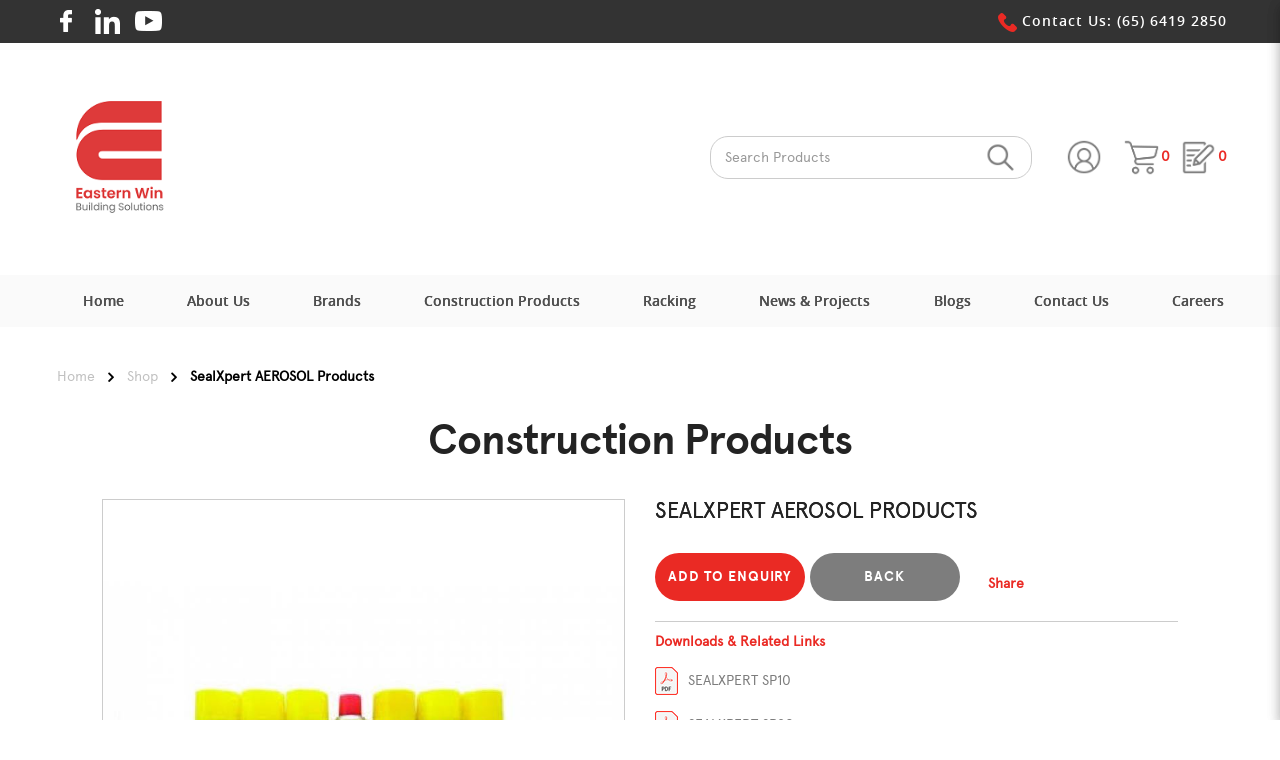

--- FILE ---
content_type: text/css
request_url: https://www.easternwin.com/catalog/view/theme/default/stylesheet/stylesheet.min.css
body_size: 8422
content:
body{font-family:'Open Sans',sans-serif;font-weight:400;color:#666;font-size:12px;line-height:20px;width:100%}h1,h2,h3,h4,h5,h6{color:#444}.quickcheckout-checkout .quickcheckout-cart .button-remove{min-width:auto!important}.h-brands .lists .slick-slide .bg-cover{background-color:transparent!important}.news-list-wrap .news-post{width:100%}.footer-upper-contet .c-l h5{margin-top:24px;margin-bottom:18px;transform:translateX(-36px)}.slider-slideshow-description.background-type-dark_image h3{color:#fff!important}.slider-slideshow-description.background-type-light_image h3{color:#000!important}.sort-cat>:nth-child(2){order:2}.sort-cat>:nth-child(3){order:1}@media (max-width:767px){.footer-upper-contet .c-l h5{transform:none}footer .footer-upper-contet>div:first-child>div{padding-left:0!important}}@media (min-width:992px){.fixed-header .top-h.fixed-h{position:fixed;width:100%;top:0;left:0}}#side-categories .group .item.level-1 a{padding:0}.fa{font-size:14px}h1{font-size:33px}h2{font-size:27px}h3{font-size:21px}h4{font-size:15px}h5{font-size:12px}h6{font-size:10.2px}legend{font-size:18px;padding:7px 0}@media (max-width:767px){legend{font-size:16px}}label{font-size:1em;font-weight:400}input[type=color].form-control,input[type=date].form-control,input[type=datetime-local].form-control,input[type=datetime].form-control,input[type=email].form-control,input[type=month].form-control,input[type=number].form-control,input[type=password].form-control,input[type=search].form-control,input[type=tel].form-control,input[type=text].form-control,input[type=time].form-control,input[type=url].form-control,input[type=week].form-control,select.form-control,textarea.form-control{font-size:1em}.input-group .dropdown-menu,.input-group .popover,.input-group input,.input-group select{font-size:1em}.input-group .input-group-addon{font-size:1em}span.hidden-lg,span.hidden-md,span.hidden-sm,span.hidden-xs{display:inline}.nav-tabs{margin-bottom:15px}div.required .control-label:before{content:'* ';color:red;font-weight:700}#content{min-height:600px}footer{margin-top:30px;padding:30px 0 20px;background-color:#303030;border-top:1px solid #ddd;color:#e2e2e2}footer hr{border-top:none;border-bottom:1px solid #666}footer a{color:#ccc}footer a:hover{color:#fff}footer h5{font-size:13px;font-weight:700;color:#fff}.alert{padding:8px 14px 8px 14px}.breadcrumb{margin:20px 0 20px 0;padding:8px 0;border:1px solid #ddd;white-space:nowrap;overflow:hidden;text-overflow:ellipsis}.breadcrumb i{font-size:15px}.breadcrumb>li{text-shadow:0 1px 0 #fff;padding:0 20px;position:relative;white-space:nowrap}@media (max-width:767px){.breadcrumb>li{padding:0 10px}}.breadcrumb>li+li:before{content:'';padding:0}.breadcrumb>li:after{content:'';display:block;position:absolute;top:-3px;right:-5px;width:26px;height:26px;border-right:1px solid #ddd;border-bottom:1px solid #ddd;-webkit-transform:rotate(-45deg);-moz-transform:rotate(-45deg);-o-transform:rotate(-45deg);transform:rotate(-45deg)}.pagination{margin:0}.buttons{margin:1em 0}.list-group a{border:1px solid #ddd;color:#888;padding:8px 12px}.list-group a.active,.list-group a.active:hover,.list-group a:hover{color:#444;background:#eee;border:1px solid #ddd;text-shadow:0 1px 0 #fff}.carousel-caption{color:#fff;text-shadow:0 1px 0 #000}.carousel-control .icon-prev:before{content:'\f053';font-family:FontAwesome}.carousel-control .icon-next:before{content:'\f054';font-family:FontAwesome}.product-thumb{border:1px solid #ddd;margin-bottom:20px}.product-thumb .image{text-align:center}.product-thumb .image a{display:block}.product-thumb .image a:hover{opacity:.8}.product-thumb .image img{margin-left:auto;margin-right:auto}.product-grid .product-thumb .image{float:none}@media (min-width:767px){.product-list .product-thumb .image{float:left;padding:0 15px}}.product-thumb h4{font-weight:700;padding-top:10px}.product-thumb .caption{padding:0 20px}@media (max-width:767px){.product-list .product-thumb .caption{min-height:0;margin-left:0;padding:0 10px}.product-grid .product-thumb .caption{min-height:0}}.product-thumb .rating{padding-bottom:10px}.rating .fa-stack{font-size:8px}.rating .fa-star-o{color:#999;font-size:15px}.rating .fa-star{color:#fc0;font-size:15px}.rating .fa-star+.fa-star-o{color:#e69500}h2.price{margin:0}.product-thumb .price{color:#444}.product-thumb .price-new{font-weight:600}.product-thumb .price-old{color:#999;text-decoration:line-through;margin-left:10px}.product-thumb .price-tax{color:#999;font-size:12px;display:block}.product-thumb .button-group{border-top:1px solid #ddd;background-color:#eee;overflow:auto}.product-list .product-thumb .button-group{border-left:1px solid #ddd}@media (max-width:768px){.product-list .product-thumb .button-group{border-left:none}}.product-thumb .button-group{display:flex}.product-thumb .button-group button{width:100%;border:none;display:inline-block;float:left;background-color:#eee;color:#888;line-height:38px;font-weight:700;text-align:center;text-transform:uppercase}.product-thumb .button-group button+button{border-left:1px solid #ddd}.product-thumb .button-group button:hover{color:#444;background-color:#ddd;text-decoration:none;cursor:pointer}@media (max-width:1200px){.product-thumb .button-group button,.product-thumb .button-group button+button{width:33.33%}}@media (max-width:767px){.product-thumb .button-group button,.product-thumb .button-group button+button{width:33.33%}}.thumbnails{overflow:auto;clear:both;list-style:none;padding:0;margin:0}.thumbnails>img{width:100%}@media (min-width:1200px){#content .col-lg-2:nth-child(6n+1),#content .col-lg-3:nth-child(4n+1),#content .col-lg-4:nth-child(3n+1),#content .col-lg-6:nth-child(2n+1){clear:left}}@media (min-width:992px) and (max-width:1199px){#content .col-md-2:nth-child(6n+1),#content .col-md-3:nth-child(4n+1),#content .col-md-4:nth-child(3n+1),#content .col-md-6:nth-child(2n+1){clear:left}}@media (min-width:768px) and (max-width:991px){#content .col-sm-2:nth-child(6n+1),#content .col-sm-3:nth-child(4n+1),#content .col-sm-4:nth-child(3n+1),#content .col-sm-6:nth-child(2n+1){clear:left}}@media (min-width:768px){#column-left .product-layout .col-md-3{width:100%}#column-left+#content .product-layout .col-md-3{width:50%}#column-left+#content+#column-right .product-layout .col-md-3{width:100%}#content+#column-right .product-layout .col-md-3{width:100%}}#column-left .product-layout,#column-right .product-layout{width:100%}.input-group .form-control[name^=quantity]{min-width:50px}.btn-info.active,.btn-info.disabled,.btn-info:active,.btn-info:hover,.btn-info[disabled]{background-image:none;background-color:#df5c39}.owl-nav>*{position:absolute;top:0;width:24px;height:100%}.owl-nav>*>i{align-self:center;font-size:18px}.owl-nav>:nth-child(1){left:0}.owl-nav>:nth-child(2){right:0}.owl-dots{text-align:center;width:100%;position:absolute;bottom:14px;left:0}.owl-dots>*{display:inline-block;margin:4px;vertical-align:top;background:#e1e1e1;border-radius:50%;width:10px;height:10px}.owl-dots>.active,.owl-dots>.active:hover,.owl-dots>:hover{background:#999}html .live-search .result-text{line-height:34px}html .live-search ul{margin-bottom:34px}.gmap>div{height:100%!important}#ToTopHover{position:fixed;bottom:20px;right:20px;cursor:pointer;background:url([data-uri]) no-repeat left -51px;width:51px;height:51px;display:block;overflow:hidden;float:left;opacity:0;-moz-opacity:0}#ToTop{display:none;text-decoration:none;position:fixed;bottom:20px;right:20px;overflow:hidden;width:51px;height:51px;border:none;text-indent:-999px;background:url([data-uri]) no-repeat left top}@media (min-width:1200px){.pull-lg-right{float:right}.pull-lg-right{float:right}}@media (min-width:992px){.pull-md-right{float:right}.pull-md-right{float:right}}@media (min-width:768px){.pull-sm-right{float:right}.pull-xs-right{float:right}}#product-filter-replace{position:relative}#product-filter-replace #product-filter-loading-overlay{display:none;background:rgba(255,255,255,.8);width:100%;height:100%;position:absolute;top:0;left:0;z-index:3}@media (max-width:768px){.text-danger{width:250px}}.pd-5{padding:5px}.pd-t15{padding-top:15px}.pd-b15{padding-bottom:15px}.pd-l15{padding-left:15px}.pd-r15{padding-right:15px}.pd-30{padding:30px}@media (max-width:1300px){.pd-30{padding:20px}}.pagination,.pd-t30{padding-top:30px}@media (max-width:1300px){.pagination,.pd-t30{padding-top:20px}}.pd-b30{padding-bottom:30px}@media (max-width:1300px){.pd-b30{padding-bottom:20px}}.pd-l30{padding-left:30px}@media (max-width:1300px){.pd-l30{padding-left:20px}}.pd-r30{padding-right:30px}@media (max-width:1300px){.pd-r30{padding-right:20px}}.pd-40{padding:40px}@media (max-width:1300px){.pd-40{padding:30px}}.pd-t40{padding-top:40px}@media (max-width:1300px){.pd-t40{padding-top:30px}}.pd-b40{padding-bottom:40px}@media (max-width:1300px){.pd-b40{padding-bottom:30px}}.mg-t10{margin-top:10px}.mg-b10{margin-bottom:10px}.no-border{border:none!important}.z1{z-index:1}.bootstrap-datetimepicker-widget .datepicker .day.disabled{opacity:.2}.w100px{width:100px}.corner-badge{color:#fff}.corner-badge::after{content:'';position:absolute;width:0;height:0;top:0;right:0;border-width:60px;border-style:solid;border-color:#000 #000 transparent transparent;z-index:1}@media (max-width:1300px){.corner-badge::after{border-width:60px}}@media (max-width:767px){.corner-badge::after{border-width:40px}}.corner-badge-price{padding-top:30px;padding-right:15px;color:#fff;font-size:20px}@media (max-width:1300px){.corner-badge-price{padding-top:15px;padding-right:10px}}@media (max-width:767px){.corner-badge-price{padding-top:5px;padding-right:5px}}#coupon-content input,#voucher-content input{min-width:0}.quickcheckout-checkout .blockUI.blockMsg h1{margin:15px 0}@media screen and (max-width:540px){.quickcheckout-checkout .blockUI.blockMsg{width:80%!important;left:50%!important;transform:translateX(-50%)}.quickcheckout-checkout .blockUI.blockMsg h1{margin:5px 0;font-size:24px}}.input-group-b4{position:relative;display:-webkit-box;display:-ms-flexbox;display:flex;-ms-flex-wrap:wrap;flex-wrap:wrap;-webkit-box-align:stretch;-ms-flex-align:stretch;align-items:stretch;width:100%}.input-group-append{margin-left:-1px}.input-group-prepend{margin-right:-1px}.input-group-append,.input-group-prepend{display:-webkit-box;display:-ms-flexbox;display:flex}.input-group-text{display:-webkit-box;display:-ms-flexbox;display:flex;-webkit-box-align:center;-ms-flex-align:center;align-items:center;margin-bottom:0;text-align:center;white-space:nowrap;padding:6px 12px}.input-group-b4>.form-control{position:relative;-webkit-box-flex:1;-ms-flex:1 1 auto;flex:1 1 auto;width:1%;margin-bottom:0}#google_recaptcha .g-recaptcha{transform:scale(.8);transform-origin:left center}#google_recaptcha .text-danger{text-align:left}@media (max-width:767px){#google_recaptcha{display:flex;justify-content:center;flex-wrap:wrap}#google_recaptcha .g-recaptcha{transform-origin:center;width:100%}#google_recaptcha .g-recaptcha>div{margin:auto}#google_recaptcha .text-danger{text-align:center}}.form-control::-ms-clear{display:none}.list-group-item{border:none}.quickcheckoutleft{overflow:hidden}.iframe-wrap iframe{width:100%}.special-sticker{padding:3px 8px;line-height:1.4;z-index:2;right:-1px}.cd-accordion-menu .has-children input+a+label i{-webkit-transform:rotate(-90deg);-ms-transform:rotate(-90deg);transform:rotate(-90deg);transition:all .4s}.cd-accordion-menu .has-children input:checked+a+label i{-webkit-transform:rotate(0);-ms-transform:rotate(0);transform:rotate(0)}.vertical .product-image-additional-container{width:20%}.vertical .product-image-main-container{width:80%}.vertical .product-image-additional{padding-right:5px}.product-product .vertical .product-image-additional-container{padding:0}.product-product .vertical .product-image-additional-container .slick-track{display:block;width:auto!important}.product-product .vertical .product-image-additional-container .slick-no-slide{margin:0}.product-product .vertical .product-image-additional-container .slick-no-slide img{margin-bottom:10px}.product-product .vertical .product-image-additional-container .slick-nav.prev{top:auto;height:auto;top:-10px;left:0!important;right:0!important;margin:0 auto}.product-product .vertical .product-image-additional-container .slick-nav.next{top:auto;height:auto;bottom:-10px;left:0!important;right:0!important;margin:0 auto}.product-image-main img,.product-product .vertical .product-image-additional-container img{width:100%}#articles-filter-trigger-open{position:fixed;top:50vh;left:-54px;transform:translateY(-50%) rotate(90deg);z-index:10;width:150px;padding:10px;display:none}@media (max-width:991px){#articles-filter-trigger-open{display:block}}#articles-column-left .list-group-item{padding:5px 15px;background-color:transparent}#articles-column-left .list-group-item a{border:none}#articles-column-left .list-group-item .list-group-item-wrap{background-color:#337ab7;border:none;color:#fff;padding:10px 15px}#articles-column-left .list-group-item .list-group-item-wrap:hover{background-color:#286090}#articles-column-left .list-group{margin-top:20px}#articles-column-left .list-group .list-group-item-wrap>a{border:none;background-color:transparent;color:#fff}#articles-column-left .year-wrap{display:flex;align-items:center}#articles-column-left .year-wrap a{width:calc(100% - 30px)}#articles-column-left .year-wrap .toggle{width:30px;text-align:center}#articles-column-left .list-group-item .list-group{display:none}#articles-column-left .list-group-item.active .list-group{display:block}#articles-column-left .list-group-item .toggle .caret{color:#666}#articles-column-left .list-group-item.active .toggle .caret{transform:rotate(180deg)}@media (max-width:991px){#articles-column-left{position:fixed;top:0;left:0;opacity:0;z-index:999;width:100%;height:100%;padding:40px 15px 15px;overflow:auto;background:#fff;transition:all .3s;transform:translateX(-100%)}#articles-column-left.open{opacity:1;transform:translateX(0)}#articles-column-left #articles-filter-trigger-close{z-index:2}.news-ncategory #content{width:100%}}.date.input-group .input-group-addon{border:1px solid #ccc;padding:9px 12px}.text-login{margin-bottom:15px}.flex-hcenter{justify-content:center}.flex-vcenter{align-items:center}.flex-h-end{justify-content:flex-end}.product-gutter .product-inputs{padding:5px;text-align:left}.product-gutter .product-inputs>*{font-size:12px}.product-gutter .cart-buttons{margin:auto auto 0}.product-gutter .product-option img{width:50px}@media (max-width:767px){.product-gutter .product-inputs{flex-wrap:wrap}.product-gutter .product-inputs>*{width:100%}.product-gutter .product-inputs>:last-child{margin-left:0}}#login-box .social-login #column-left{float:none;width:100%}#login-box #d_social_login{justify-content:center}#login-box .d_socail_login_header{text-align:center;width:100%;display:table;table-layout:fixed}#login-box .d_socail_login_header>*{display:table-cell;position:relative}#login-box .d_socail_login_header>:nth-child(1)::before,#login-box .d_socail_login_header>:nth-child(3)::before{content:'';display:block;width:100%;height:1px;background:#333;top:50%;left:0;position:absolute}#login-box .dsl-button .l-side{position:relative;border-right:0;width:60px}#login-box .dsl-button .l-side .dsl-icon{position:absolute;top:50%;left:50%;transform:translate(-50%,-50%);height:calc(100% - 8px);width:calc(100% - 8px);background-size:contain}#login-box .dsl-button .r-side{width:100%;text-align:center}.cart-dorpdown-item-charges.label-only,.cart-edit-off .cart-dorpdown-item-charges.with-control{display:none}.cart-dorpdown-item-charges.with-control,.cart-edit-off .cart-dorpdown-item-charges.label-only{display:block}.cart-dorpdown-item-charges.with-control{width:70%;max-width:200px}.cart-dorpdown-item-charges.with-control .input-group{margin-top:10px;margin-bottom:10px}.sticker.sticker-image{padding:0;background-color:transparent!important}.image-zoom-hover:hover .special-sticker img,.image-zoom-hover:hover .sticker.sticker-image img,.image-zoom:hover .special-sticker img,.image-zoom:hover .sticker.sticker-image img{transform:none!important}.product-image-main .sticker-image img,.product-product .vertical .product-image-additional-container .sticker-image img{border:none}.sliding-text{position:relative;white-space:nowrap;animation:floatText 20s infinite;-moz-animation:floatText 20s infinite;-webkit-animation:floatText 20s infinite;-ms-animation:floatText 20s infinite;animation-timing-function:linear;-moz-animation-timing-function:linear;-webkit-animation-timing-function:linear;-ms-animation-timing-function:linear;text-align:right}@media screen and (max-width:540px){.mobile-sliding-text{position:relative;white-space:nowrap;animation:floatText 20s infinite;-moz-animation:floatText 20s infinite;-webkit-animation:floatText 20s infinite;-ms-animation:floatText 20s infinite;animation-timing-function:linear;-moz-animation-timing-function:linear;-webkit-animation-timing-function:linear;-ms-animation-timing-function:linear;text-align:right}}@keyframes floatText{from{right:-100%}to{right:100%}}.filters-wrap .btn{height:100%}.colorwhite{color:#fff}.mg-b30{margin-bottom:30px}.pd-b80p{padding-bottom:80%}.cover-bg{background-size:cover}.center-bg{background-position:center}.position-all0{top:0;right:0;bottom:0;left:0}.b4-col{position:relative;min-height:1px;padding-right:15px;padding-left:15px;width:100%}.b4-col-100p{-webkit-box-flex:0;-ms-flex:0 0 100%;flex:0 0 100%;max-width:100%}@media (min-width:992px){.b4-col-50p-md{-webkit-box-flex:0;-ms-flex:0 0 50%;flex:0 0 50%;max-width:50%}}.hover-overlay .to-overlay{background-color:rgba(51,122,183,.7);position:absolute;top:0;right:0;bottom:0;left:0;opacity:0;transition:all .4s}.hover-overlay:hover .to-overlay{opacity:1}.product-product #product .form-group{display:flex;flex-wrap:wrap;flex-direction:row;align-items:baseline}.product-product #product .form-group>label{width:30%}.product-product #product .form-group .form-control:not(.input-number),.product-product #product .form-group .input-group{width:70%}.product-product #product .form-group .text-danger{width:100%}.product-product #product .btn-number{width:40px;padding:0}@media (min-width:1200px){.pd-lg-r60{padding-right:60px}}.layout-toggle>i:last-child{margin-left:5px}.layout-toggle>i:not(.active){opacity:.3}.product-view.rows .product-gutter{width:100%}.product-view.rows .product-block{display:flex;flex-direction:row;align-items:center}.product-view.rows .product-image-block{width:20%}.product-view.rows .product-block .product-name{width:20%;padding:0 15px}.product-view.rows .product-block .product-details{width:20%;margin:0;align-self:auto}.product-view.rows .product-block .product-inputs{width:20%}.product-view.rows .product-block .product-inputs .form-group{margin-bottom:0}.product-view.rows .product-block .cart-buttons{width:20%;margin:0}#account .dropdown-menu{border-radius:0}header #main-menu.sm-blue ul{border:1px solid rgba(0,0,0,.15);border-radius:0!important;-webkit-box-shadow:0 6px 12px rgb(0 0 0 / 18%);box-shadow:0 6px 12px rgb(0 0 0 / 18%)}header .header-container .header-menu #main-menu a{padding:3px 20px;line-height:1.42857143}.information-faq .panel-title>a{position:relative;padding:15px}.information-faq .panel-title a.collapsed:after{transform:rotate(180deg) translateY(-50%);transform-origin:top;transition:.2s all}.information-faq .panel-title a:after{content:'';background:url(../image/up.png) no-repeat 100% 50% transparent;background-size:100%;right:15px;width:20px;height:15px;position:absolute;top:50%;transform:translateY(-50%);transition:.2s all}.information-faq .panel-group .panel+.panel{margin-top:15px}.slider-slideshow-description{z-index:2;pointer-events:none}.slider-slideshow-description .btn-primary{pointer-events:auto}a:after{content:''}a[href]:after{content:none!important}@media (max-width:767px){.hide-filter{top:-100%!important}.hide-header{top:-100%!important;transition:.3s}}

--- FILE ---
content_type: text/css
request_url: https://www.easternwin.com/catalog/view/theme/default/stylesheet/pagination-breadcrumb.min.css
body_size: 211
content:
.pagination{display:flex;justify-content:center;flex-wrap:wrap}.pagination li a,.pagination li span{width:35px;height:35px;background-color:transparent;margin:0 5px;color:#000;border:0 solid #c1c1c1;font-weight:700;display:flex;justify-content:center;align-items:center;padding:0}.pagination li a,.pagination li span,.pagination>li:first-child>a,.pagination>li:first-child>span,.pagination>li:last-child>a,.pagination>li:last-child>span{border-radius:50%}.pagination li.pagination-control a,.pagination li.pagination-control span{border:none}.pagination>li.pagination-control>a,.pagination>li.pagination-control>span{padding:6px}.pagination li a:hover,.pagination li span:hover{background-color:#337ab7;border:2px solid #337ab7;color:#fff}.pagination li span{border:2px solid #337ab7;color:#fff;background-color:#337ab7}.breadcrumb{background-color:transparent;border:none}.breadcrumb>li>a{color:#414042;font-size:14px;letter-spacing:2px;line-height:24px}.breadcrumb>li:first-child{padding-left:0}.breadcrumb>li:last-child a{font-weight:800}

--- FILE ---
content_type: text/css
request_url: https://www.easternwin.com/catalog/view/theme/default/stylesheet/scss/main.min.css
body_size: 12282
content:
/*!
 Author:         Bankai
 Template:       Opencart
*/
@font-face {
  font-family: apercuregular;
  src: url(../fonts/fontsfree-net-apercuregular-webfont.woff2) format("woff2"),
    url(../fonts/fontsfree-net-apercuregular-webfont.woff) format("woff");
  font-weight: 400;
  font-style: normal;
}
@font-face {
  font-family: open_sanssemibold;
  src: url(../fonts/opensans-semibold-webfont.woff2) format("woff2"),
    url(../fonts/opensans-semibold-webfont.woff) format("woff");
  font-weight: 400;
  font-style: normal;
}
@font-face {
  font-family: apercubold;
  src: url(../fonts/fontsfree-net-apercubold-webfont.woff2) format("woff2"),
    url(../fonts/fontsfree-net-apercubold-webfont.woff) format("woff");
  font-weight: 400;
  font-style: normal;
  letter-spacing: -1px;
}
@font-face {
  font-family: apercumedium;
  src: url(../fonts/fontsfree-net-apercumedium-webfont.woff2) format("woff2"),
    url(../fonts/fontsfree-net-apercumedium-webfont.woff) format("woff");
  font-weight: 400;
  font-style: normal;
}
@-webkit-keyframes spin {
  0% {
    -webkit-transform: rotate(0);
    transform: rotate(0);
  }
  100% {
    -webkit-transform: rotate(360deg);
    transform: rotate(360deg);
  }
}
@keyframes spin {
  0% {
    -webkit-transform: rotate(0);
    transform: rotate(0);
  }
  100% {
    -webkit-transform: rotate(360deg);
    transform: rotate(360deg);
  }
}
@-webkit-keyframes floating {
  from {
    -webkit-transform: translate(0, 0);
    transform: translate(0, 0);
  }
  65% {
    -webkit-transform: translate(0, 15px);
    transform: translate(0, 15px);
  }
  to {
    -webkit-transform: translate(0, 0);
    transform: translate(0, 0);
  }
}
@keyframes floating {
  from {
    -webkit-transform: translate(0, 0);
    transform: translate(0, 0);
  }
  65% {
    -webkit-transform: translate(0, 15px);
    transform: translate(0, 15px);
  }
  to {
    -webkit-transform: translate(0, 0);
    transform: translate(0, 0);
  }
}
body {
  padding-bottom: 0 !important;
  font-family: apercuregular;
  color: #7d7d7d;
}
@media (min-width: 1080px) {
  body {
    padding-top: 0 !important;
  }
}
@media (max-width: 1199px) {
  body {
    font-size: 13px;
  }
}
.container {
  width: 100%;
  max-width: 94%;
}
#content,
.content-h {
  max-width: 92%;
  margin: 0 auto;
  float: none;
}
@media (max-width: 1279px) {
  #content,
  .content-h {
    max-width: 100%;
    padding: 0 15px;
  }
}
p {
  line-height: 1.8;
}
h1,
h2,
h3,
h4,
h5,
h6 {
  color: #232323;
}
.modal-open {
  overflow: visible;
  padding-right: 0 !important;
}
.modal-open .modal {
  overflow-y: auto;
  padding-right: 0 !important;
}
body #footer-area {
  position: relative !important;
}
#content {
  min-height: 60vh;
}
.order-product-item-list > * {
  text-align: center;
  text-align: center;
}
.jquery-loading-modal__bg {
  top: 0;
  left: 0;
}
.quickcheckoutleft {
  overflow-x: hidden;
}
.quickcheckout-checkout .input-group-btn > .btn + .fa {
  position: absolute;
  z-index: 2;
  color: #fff;
  top: 12px;
  font-size: 9px;
  left: 2px;
}
#cartSummary img {
  max-width: 70px;
  height: 70px;
}
.bg-cover {
  background-size: cover;
  background-repeat: no-repeat;
  background-position: center;
}
#cartSummary .cart-description {
  text-align: center;
}
#cartSummary .cart-thumb {
  width: 70px;
}
@media (max-width: 767px) {
  #cartSummary .cart-description {
    padding-left: 0 !important;
    text-align: left;
    display: block !important;
    width: 100% !important;
  }
  #cartSummary .cart-thumb {
    width: 100% !important;
  }
}
.quickcheckout-checkout #content .image img,
.quickenquiry-checkout #content .image img {
  max-width: 70px;
}
.account-wishlist table img {
  max-width: 70px;
}
.input-number::-ms-clear {
  display: none;
}
input[type="text"]::-ms-clear {
  display: none;
}
#waiting_list {
  margin-top: 2em;
}
#waiting_list input {
  padding-left: 20px;
}
#waiting_list button {
  min-width: auto !important;
}
.product-search .search-options #input-search {
  height: 44px;
}
input:-webkit-autofill,
input:-webkit-autofill:active,
input:-webkit-autofill:focus,
input:-webkit-autofill:hover {
  -webkit-box-shadow: 0 0 0 30px #fff inset !important;
}
#content {
  padding-bottom: 2em;
}
.slider-arrow .fa {
  position: absolute;
  top: 40%;
  color: #fff;
  font-size: 5em;
}
.slider-arrow .fa.fa-angle-right {
  right: 18px;
}
.slider-arrow .fa.fa-angle-left {
  left: 18px;
}
.cart-dorpdown-footer {
  display: -webkit-box;
  display: -ms-flexbox;
  display: flex;
}
.featured .slick-no-slide {
  margin: 0;
}
.btn:not(.btn-number):not(.btn-mi):not(#button-login):not(#button-voucher):not(#button-coupon):not(#button-reward):not(.no-custom):not(#button-search):not(.btn-calendar):not(#filter_group_tigger_close):not(.remove) {
  min-width: 200px;
}
.account-wishlist table .btn {
  min-width: auto !important;
}
@media (max-width: 767px) {
  .reg-captcha {
    text-align: center;
  }
}
.reg-captcha #google_recaptcha.form-group {
  margin: 0;
}
@media (max-width: 767px) {
  .reg-captcha #google_recaptcha.form-group {
    margin: 0 auto;
  }
  .reg-captcha #google_recaptcha.form-group .text-danger {
    width: 100%;
    margin-top: -18px;
    margin-bottom: 12px;
  }
}
.slick-slide .product-gutter {
  height: 100%;
}
.account-account .account-container a:focus,
.account-account .account-container a:hover {
  border: 1px solid #ea2a24;
}
.account-account .account-container a:focus .icon-font::before,
.account-account .account-container a:hover .icon-font::before {
  color: #ea2a24;
}
@media (min-width: 767px) {
  .order-product-item-list > * {
    width: calc(100% / 3 - 10px);
  }
}
.account-wishlist .btn-danger.d {
  background-color: #ea2a24 !important;
  border-color: #ea2a24 !important;
}
#cart .cart-dorpdown-footer .btn,
#enquiry .cart-dorpdown-footer .btn {
  padding: 6px 20px !important;
  line-height: 2.6;
  padding-top: 8px !important;
}
_:-ms-fullscreen,
:root input[type="password"]::-ms-reveal,
_:-ms-fullscreen,
:root input[type="password"]::-ms-clear {
  display: none;
}
@media (max-width: 767px) {
  .btne {
    text-align: center;
  }
  .btne .pull-left {
    float: none !important;
  }
}
body:not(.cke_editable) h2:not(.swal2-title):not([style]) {
  font-family: apercubold;
  font-size: 3.5em;
  text-transform: capitalize;
  letter-spacing: -1px;
  margin-bottom: 36px;
}
@media (max-width: 1365px) {
  body:not(.cke_editable) h2:not(.swal2-title):not([style]) {
    font-size: 3em;
  }
}
@media (max-width: 1279px) {
  body:not(.cke_editable) h2:not(.swal2-title):not([style]) {
    font-size: 2.8em;
    margin-bottom: 30px;
  }
}
@media (max-width: 767px) {
  body:not(.cke_editable) h2:not(.swal2-title):not([style]) {
    font-size: 2em;
    margin-bottom: 18px;
  }
}
body:not(.cke_editable) h2:not(.swal2-title):not([style]):after {
  display: none;
}
@media (min-width: 767px) {
  .header-container #cart > a .badge,
  .header-container #enquiry > a .badge {
    top: 68%;
    color: #eb2a25;
    background: 0 0;
  }
}
@media (max-width: 767px) {
  .header-container #cart > a .badge,
  .header-container #enquiry > a .badge {
    top: 42%;
    background: #333;
  }
}
@media (min-width: 767px) {
  .header-container #cart > a .badge > span,
  .header-container #enquiry > a .badge > span {
    font-size: 14px;
    left: 78%;
  }
}
@media (max-width: 767px) {
  .header-container #account > a[data-toggle="dropdown"],
  .header-container #cart > a,
  .header-container #enquiry > a,
  .header-container ._search > a,
  .header-container .header-links > a {
    padding: 0 3px;
  }
}
@media (min-width: 1920px) {
  #cart #cart_dropdown_icon {
    margin: 0 16px;
  }
}
#popup-modal-newsletter .p-holder {
  display: -webkit-box;
  display: -ms-flexbox;
  display: flex;
  max-width: 50%;
  margin: 0 auto;
  margin-top: 6em;
  background-color: #fff;
  margin-bottom: 2em;
  position: relative;
}
#popup-modal-newsletter .p-holder .close {
  position: absolute;
  right: 5px;
  top: 0;
  color: #000;
  opacity: 1;
}
@media (max-width: 767px) {
  #popup-modal-newsletter .p-holder .close {
    color: #fff;
  }
}
@media (max-width: 1365px) {
  #popup-modal-newsletter .p-holder {
    max-width: 60%;
  }
}
@media (max-width: 1279px) {
  #popup-modal-newsletter .p-holder {
    max-width: 70%;
  }
}
@media (max-width: 991px) {
  #popup-modal-newsletter .p-holder {
    max-width: 90%;
  }
}
@media (max-width: 767px) {
  #popup-modal-newsletter .p-holder {
    -webkit-box-orient: vertical;
    -webkit-box-direction: normal;
    -ms-flex-direction: column;
    flex-direction: column;
  }
}
#popup-modal-newsletter .p-holder > div {
  width: calc(100% / 2 - 1px);
}
@media (max-width: 767px) {
  #popup-modal-newsletter .p-holder > div {
    width: 100%;
  }
}
#popup-modal-newsletter .p-holder > div.bg-cover {
  padding-bottom: 50%;
  min-height: 100%;
}
@media (max-width: 767px) {
  #popup-modal-newsletter .p-holder > div.bg-cover {
    padding-bottom: 80%;
  }
}
#popup-modal-newsletter .p-holder > div:last-child {
  padding: 2em;
  color: #7d7d7d;
}
#popup-modal-newsletter .p-holder > div:last-child h3 {
  font-size: 24px;
  line-height: 1.4;
}
@media (max-width: 767px) {
  #popup-modal-newsletter .p-holder > div:last-child h3 {
    font-size: 16px;
  }
}
#popup-modal-newsletter .p-holder > div:last-child .input-wrap {
  -webkit-box-orient: vertical;
  -webkit-box-direction: normal;
  -ms-flex-direction: column;
  flex-direction: column;
}
#popup-modal-newsletter .p-holder > div:last-child .btn-h {
  text-align: left;
  margin-top: 10px;
}
@media (max-width: 767px) {
  #popup-modal-newsletter .p-holder > div:last-child .btn-h {
    text-align: center;
  }
}
#popup-modal-newsletter .p-holder > div:last-child input {
  margin: 10px 0;
  height: 44px;
}
.ZoomContainer {
  overflow: hidden;
}
.slick-slide.slick-active {
  opacity: 1;
}
_:-ms-fullscreen,
:root .header-container .header-menu #main-menu ul {
  overflow: hidden;
}
_:-ms-fullscreen li,
:root .header-container .header-menu #main-menu ul li {
  line-height: 0;
}
_:-ms-fullscreen,
:root .dropdown-menu {
  overflow: hidden;
  line-height: 0;
}
.quickcheckout-checkout #pg-banner-wrap + .container {
  padding-bottom: 2em;
}
@media (min-width: 1080px) {
  .fixed-header {
    position: relative;
    -webkit-box-shadow: none;
    box-shadow: none;
  }
}
.fixed-header > .container {
  padding: 15px;
}
@media (max-width: 991px) {
  .fixed-header > .container {
    padding: 15px 7px;
  }
}
@media (max-width: 767px) {
  .fixed-header.hide-header {
    top: 0 !important;
    -webkit-transform: translate(0, -100%);
    transform: translate(0, -100%);
  }
}
.fixed-header .header-container {
  display: -webkit-box;
  display: -ms-flexbox;
  display: flex;
  -webkit-box-pack: justify;
  -ms-flex-pack: justify;
  justify-content: space-between;
  -webkit-box-align: center;
  -ms-flex-align: center;
  align-items: center;
}
@media (max-width: 991px) {
  .fixed-header .header-container {
    padding: 0;
  }
}
.fixed-header .header-container.h-bot {
  background-color: #fafafa;
  margin-top: 4px;
}
@media (max-width: 991px) {
  .fixed-header .header-container.h-bot {
    display: none;
  }
}
.fixed-header .header-container.h-bot .header-menu {
  width: 100%;
  padding: 8px 0;
}
.fixed-header .header-container.h-bot .header-menu #main-menu {
  display: -webkit-box;
  display: -ms-flexbox;
  display: flex;
  width: 100%;
  -webkit-box-pack: justify;
  -ms-flex-pack: justify;
  justify-content: space-between;
  -ms-flex-wrap: wrap;
  flex-wrap: wrap;
}
.fixed-header .header-container.h-bot .header-menu #main-menu li a {
  padding-left: 30px;
  font-family: open_sanssemibold;
  color: #4f4f4f;
  text-shadow: 0 0 0;
}
@media (max-width: 1279px) {
  .fixed-header .header-container.h-bot .header-menu #main-menu li a {
    padding-left: 15px;
    padding-right: 15px;
  }
}
.fixed-header .top-h {
  background: #333;
  padding: 8px 0;
}
.fixed-header .top-h .lists {
  display: -webkit-box;
  display: -ms-flexbox;
  display: flex;
  -webkit-box-align: center;
  -ms-flex-align: center;
  align-items: center;
  -webkit-box-pack: justify;
  -ms-flex-pack: justify;
  justify-content: space-between;
}
.fixed-header .top-h .lists .footer-social-icons {
  padding: 0;
}
.fixed-header .top-h .lists a {
  color: #fff;
  font-family: open_sanssemibold;
  letter-spacing: 1px;
}
.fixed-header .header-top {
  -webkit-box-ordinal-group: 4;
  -ms-flex-order: 3;
  order: 3;
}
.fixed-header .header-top .h-img {
  -webkit-transform: scale(0.9);
  transform: scale(0.9);
}
.fixed-header .header-top .search-custom .search-box {
  width: 23em;
  margin-right: 14px;
  border-radius: 18px;
}
.fixed-header .header-top .search-custom .search-box button {
  padding: 0 10px 0;
}
.fixed-header .header-logo {
  -webkit-box-ordinal-group: 2;
  -ms-flex-order: 1;
  order: 1;
}
.fixed-header .header-logo img {
  -webkit-transform: scale(0.8);
  transform: scale(0.8);
  -webkit-transform-origin: left;
  transform-origin: left;
}
@media (max-width: 991px) {
  .fixed-header .header-logo img {
    -webkit-transform-origin: center;
    transform-origin: center;
    margin-right: -52px;
  }
}
@media (max-width: 767px) {
  .fixed-header .header-logo img {
    max-width: 13em;
  }
}
@media (max-width: 320px) {
  .fixed-header .header-logo img {
    margin-right: 0;
  }
}
.fixed-header .header-menu {
  -webkit-box-ordinal-group: 3;
  -ms-flex-order: 2;
  order: 2;
}
@-webkit-keyframes zoom {
  from {
    -webkit-transform: scale(0);
  }
  to {
    -webkit-transform: scale(1);
  }
}
@keyframes zoom {
  from {
    -webkit-transform: scale(0);
    transform: scale(0);
  }
  to {
    -webkit-transform: scale(1);
    transform: scale(1);
  }
}
#searchpop {
  max-width: 40%;
  margin: 0 auto;
  position: relative;
  -webkit-animation-name: zoom;
  -webkit-animation-duration: 0.6s;
  animation-name: zoom;
  animation-duration: 0.6s;
}
@media (max-width: 1199px) {
  #searchpop {
    max-width: 70%;
  }
}
#searchpop .container {
  width: 100%;
  max-width: 92%;
}
#searchpop .search-custom .search-box {
  border-radius: 0;
  max-width: 100%;
  margin: 0 auto;
  width: 100%;
}
#searchpop .mfp-close {
  color: #fff;
  opacity: 1;
  top: 0;
  font-size: 38px;
}
.search-custom .search-box input {
  min-height: 36px;
}
#searchpopclick .fa,
#searchpopclick img {
  cursor: pointer;
  padding: 10px;
  font-size: 16px;
}
@media (max-width: 767px) {
  #cart .dropdown-menu,
  #enquiry .dropdown-menu {
    width: 100%;
  }
}
.slick-nav .fa {
  font-size: 46px;
  color: #000;
}
#ToTop {
  display: none !important;
}
#footer-area {
  margin-top: 0 !important;
}
footer {
  padding: 0;
  background-color: #000;
}
footer .footer-upper-contet {
  padding: 60px 0 42px;
  line-height: 1.8;
}
@media (max-width: 767px) {
  footer .footer-upper-contet {
    text-align: center;
    padding: 38px 0 10px;
  }
}
footer .footer-upper-contet > div h5 {
  font-size: 22px;
  font-family: apercubold;
  margin-bottom: 24px;
}
@media (max-width: 1365px) {
  footer .footer-upper-contet > div h5 {
    font-size: 20px;
  }
}
@media (max-width: 1199px) {
  footer .footer-upper-contet > div h5 {
    font-size: 16px;
  }
}
@media (max-width: 767px) {
  footer .footer-upper-contet > div h5 {
    margin-bottom: 10px;
  }
}
footer .footer-upper-contet > div:first-child {
  -webkit-box-flex: 1.7;
  -ms-flex: 1.7;
  flex: 1.7;
}
footer .footer-upper-contet > div:first-child h5 {
  text-transform: uppercase;
}
footer .footer-upper-contet > div:first-child > div {
  position: relative;
  padding-left: 34px;
  padding-bottom: 6px;
}
footer .footer-upper-contet > div:first-child > div img {
  position: absolute;
  left: 0;
}
@media (max-width: 767px) {
  footer .footer-upper-contet > div:first-child > div img {
    position: relative;
    left: -4px;
  }
}
footer .footer-upper-contet > div:first-child > div.tel {
  padding-top: 8px;
}
footer .footer-upper-contet > div:first-child > div.tel span a {
  padding: 0 1px;
}
footer
  .footer-upper-contet
  > div:first-child
  > div.tel
  span
  a:not(:first-child):before {
  content: "|";
  padding-right: 6px;
}
@media (max-width: 767px) {
  footer .footer-upper-contet > div:nth-child(2) {
    display: none;
  }
}
footer .footer-upper-contet > div:last-child {
  -webkit-box-flex: 1.6;
  -ms-flex: 1.6;
  flex: 1.6;
}
@media (max-width: 991px) {
  footer .footer-upper-contet > div:last-child {
    -webkit-box-flex: 1;
    -ms-flex: auto;
    flex: auto;
    width: 100%;
  }
}
footer .footer-upper-contet > div:last-child .newsletter-module .input-wrap {
  background: #1c1c1c;
  padding: 8px;
  border-radius: 50px;
}
footer
  .footer-upper-contet
  > div:last-child
  .newsletter-module
  .input-wrap
  input {
  background: 0 0;
  border: 0 !important;
  color: #fff;
}
footer
  .footer-upper-contet
  > div:last-child
  .newsletter-module
  .input-wrap
  input::-webkit-input-placeholder {
  color: #fff !important;
}
footer
  .footer-upper-contet
  > div:last-child
  .newsletter-module
  .input-wrap
  input::-moz-placeholder {
  color: #fff !important;
}
footer
  .footer-upper-contet
  > div:last-child
  .newsletter-module
  .input-wrap
  input:-ms-input-placeholder {
  color: #fff !important;
}
footer
  .footer-upper-contet
  > div:last-child
  .newsletter-module
  .input-wrap
  input:-moz-placeholder {
  color: #fff !important;
}
footer
  .footer-upper-contet
  > div:last-child
  .newsletter-module
  .input-wrap
  button {
  height: 100%;
  background: #ea2a24;
  border: 0;
  min-width: 8em;
  text-align: center;
  border-radius: 50px;
  font-family: apercubold;
  text-transform: uppercase;
  letter-spacing: 1px;
}
footer .footer-upper-contet > div:last-child .footer-social-icons {
  text-align: right;
  padding-top: 5em;
}
@media (max-width: 991px) {
  footer .footer-upper-contet > div:last-child .footer-social-icons {
    padding-top: 0;
  }
}
@media (max-width: 767px) {
  footer .footer-upper-contet > div:last-child .footer-social-icons {
    text-align: center;
  }
}
footer .footer-upper-contet > div:last-child .footer-social-icons a {
  margin-left: 2em;
}
@media (max-width: 767px) {
  footer .footer-upper-contet > div:last-child .text-left {
    text-align: center;
  }
}
.footer-bottom {
  padding-bottom: 10px;
  color: #989898;
}
@media (max-width: 767px) {
  .footer-bottom {
    text-align: center;
  }
  .footer-bottom p {
    margin: 0;
  }
}
.footer-bottom .text-sm-right a {
  text-decoration: none;
}
.footer-bottom .text-sm-right a:last-child {
  color: #989898;
}
.breadcrumb {
  white-space: pre-wrap;
  overflow: visible;
  text-overflow: unset;
  margin: 30px 0 20px 0;
}
@media (max-width: 767px) {
  .breadcrumb {
    margin: 6px 0 20px 0;
  }
}
.breadcrumb li {
  white-space: pre-wrap;
  padding: 0 14px;
}
.breadcrumb li a {
  color: #c1c1c1;
  letter-spacing: 0;
}
.breadcrumb li:after {
  font-weight: 700;
  color: #000;
  font-size: 16px;
}
.breadcrumb li:last-child a {
  color: #000;
}
.checkout-cart .breadcrumb li,
.enquiry-cart .breadcrumb li {
  white-space: nowrap;
}
.checkout-cart .breadcrumb li a,
.enquiry-cart .breadcrumb li a {
  white-space: nowrap;
}
a {
  color: #ea2a24;
}
.btn {
  border-radius: 0;
  -webkit-transition: all 0.3s ease-in-out;
  transition: all 0.3s ease-in-out;
}
.btn.mw {
  min-width: 150px !important;
}
@media (max-width: 767px) {
  .btn.mw {
    min-width: 120px !important;
  }
}
.btn.btn-default,
.btn.btn-primary {
  color: #fff;
  background-color: #ea2a24 !important;
  border: #ea2a24 !important;
  line-height: 2.6;
  font-family: apercubold;
  border-radius: 50px;
  letter-spacing: 1px;
}
@media (max-width: 767px) {
  .btn.btn-default,
  .btn.btn-primary {
    line-height: 2;
    font-size: 12px;
  }
}
.btn.btn-default.b,
.btn.btn-primary.b {
  background-color: #7d7d7d !important;
}
.btn.btn-default.bl,
.btn.btn-primary.bl {
  background-color: #232323 !important;
}
.btn.btn-default:hover,
.btn.btn-primary:hover {
  background-color: #1f392c !important;
  border-color: #1f392c !important;
}
.btn:focus {
  outline: 0 !important;
}
.cart-dorpdown-footer a:hover {
  color: #fff !important;
}
.label-primary {
  background-color: #ea2a24 !important;
}
.swal2-confirm {
  color: #fff;
  background-color: #ea2a24 !important;
  border: #ea2a24 !important;
}
#quickcheckout-back {
  background-color: #1f392c;
  border-color: #1f392c;
}
#quickcheckout-back:hover {
  background-color: #ea2a24;
  border-color: #ea2a24;
}
span.label.out-of-stock {
  min-width: 170px;
  padding: 13px 14px;
  text-transform: uppercase;
}
@media (max-width: 576px) {
  span.label.out-of-stock {
    min-width: 70%;
  }
}
input:not([name="search"]),
textarea:not([name="search"]) {
  border: 1px solid #e1e1e1 !important;
}
input:focus,
textarea:focus {
  outline: 0;
  -webkit-box-shadow: none !important;
  box-shadow: none !important;
  border-color: #e1e1e1 !important;
}
select {
  padding: 10px !important;
  height: auto !important;
  border: 1px solid #e1e1e1 !important;
  -webkit-box-shadow: none !important;
  box-shadow: none !important;
  -webkit-appearance: none !important;
  -moz-appearance: none !important;
  appearance: none !important;
  background-image: linear-gradient(45deg, transparent 50%, #000 50%),
    linear-gradient(135deg, #000 50%, transparent 50%) !important;
  background-position: calc(100% - 15px) calc(1em + 6px),
    calc(100% - 10px) calc(1em + 6px) !important;
  background-size: 5px 5px, 5px 5px !important;
  background-repeat: no-repeat !important;
}
select::-ms-expand {
  display: none;
}
select:focus {
  outline: 0;
  -webkit-box-shadow: none !important;
  box-shadow: none !important;
  border-color: #e1e1e1 !important;
}
hr {
  border: 0;
  border-bottom: 2px solid #ea2a24;
}
hr.short {
  width: 100px;
  margin-top: 0;
}
.section-title {
  margin-bottom: 50px !important;
}
.pagination {
  text-align: center;
  padding-bottom: 3em;
}
.pagination .active span {
  background: #ea2a24 !important;
  color: #fff !important;
}
.pagination a,
.pagination span {
  margin: 0 0.3em !important;
  border: 0 !important;
  border-radius: 50px !important;
  display: inline-block;
  height: 2.5em;
  width: 2.5em;
  background-color: transparent !important;
  color: #222 !important;
  -webkit-transition: 0.3s;
  transition: 0.3s;
}
.pagination a:hover,
.pagination span:hover {
  background: #ea2a24 !important;
  color: #fff !important;
}
.pagination > li > a,
.pagination > li > span {
  line-height: 1.8em;
  padding: 6px 4px;
}
#form-review .pagination {
  text-align: center;
  padding-bottom: 3em;
}
#form-review .pagination .active span {
  color: #ea2a24 !important;
  border-color: #ea2a24 !important;
  background: 0 0 !important;
}
#form-review .pagination a,
#form-review .pagination span {
  margin: 0 0.3em !important;
  border: 1.2px solid #ccc !important;
  border-radius: 0 !important;
  display: inline-block;
  height: 2.5em;
  width: 2.5em;
  color: #ccc !important;
  line-height: 1.6 !important;
}
#form-review .pagination > li > a,
#form-review .pagination > li > span {
  line-height: 2em;
  padding: 6px 4px;
}
#side-price #slider-price {
  background: #333;
}
#side-price .price-container {
  margin-bottom: 10px;
}
#side-price .price-container > * input {
  font-weight: 600;
  font-size: 15px;
  background: 0 0;
  border-radius: 0;
  border: none !important;
  -webkit-box-shadow: none;
  box-shadow: none;
  padding: 0;
}
#side-price .price-container input[name="price_min1"] {
  text-align: left !important;
}
#side-price .price-container input:last-child {
  text-align: right;
}
#side-price .list-group-item {
  padding: 1em 0;
  background: 0 0;
  border: none;
}
#side-price .list-group-item.item-header {
  padding-bottom: 0;
}
#side-price .list-group-item #length_max2 {
  text-align: right;
}
#side-price .list-group-item span {
  font-size: 15px;
}
#side-price .list-group-item:not(.item-header) {
  padding-top: 0;
}
#side-price .ui-slider-handle {
  background: #ea2a24 !important;
  width: 16px !important;
  height: 16px !important;
  border: 1px solid #fff;
  -webkit-box-shadow: 1px 1px 4px 0 rgba(0, 0, 0, 0.47);
  box-shadow: 1px 1px 4px 0 rgba(0, 0, 0, 0.47);
}
#side-price .ui-slider-range {
  background: #ea2a24 !important;
}
#side-price .ui-slider-horizontal {
  height: 3px !important;
}
#side-categories {
  border-bottom: 1px solid #ccc;
  padding-bottom: 1em;
}
#side-categories .caret {
  position: relative;
  border: 0;
}
#side-categories .caret:before {
  font-size: 11px !important;
  position: absolute;
  top: -7px;
  content: "\f067";
  font: normal normal normal 14px/1 FontAwesome;
  text-rendering: auto;
  -webkit-font-smoothing: antialiased;
  -moz-osx-font-smoothing: grayscale;
}
#side-categories .caret:after {
  font-size: 11px !important;
  position: absolute;
  top: -7px;
  display: none;
  content: "\f068";
  font: normal normal normal 14px/1 FontAwesome;
  text-rendering: auto;
  -webkit-font-smoothing: antialiased;
  -moz-osx-font-smoothing: grayscale;
}
#side-categories .active .caret:before {
  display: none;
}
#side-categories .active .caret:after {
  display: block;
}
#side-categories .group .item.level-1 {
  background: #232323;
  color: #fff;
  padding: 8px 22px;
  margin-bottom: 1em;
  border-radius: 50px;
  -webkit-transition: 0.3s;
  transition: 0.3s;
  border: 1px solid transparent;
}
#side-categories .group .item.level-1 a {
  color: #fff;
  text-transform: uppercase;
}
#side-categories .group .item.level-1.active,
#side-categories .group .item.level-1:hover {
  background: #ea2a24;
  color: #fff;
}
#side-categories .group .item.level-1.active a,
#side-categories .group .item.level-1:hover a {
  color: #fff;
}
#side-categories .group .item .toggle {
  border: 0;
}
#side-categories .group .item .toggle:hover {
  background: 0 0;
  color: #fff;
}
#side-categories .group .item a {
  padding-left: 0;
  border-radius: 20px;
  -webkit-transition: 0.3s;
  transition: 0.3s;
  color: #7d7d7d;
}
#side-categories .group .item a:hover {
  background: 0 0;
  color: #ea2a24;
}
#side-categories .group .item.active a {
  /*color: #ea2a24;*/
  padding-left: 0;
}
#side-categories .group .item.active + .sub {
  border-top: 0;
  padding-left: 2em;
}
#side-categories .group .item + .sub .level-2.active a {
  /*color: #ea2a24;*/
}
#side-categories .group .item + .sub .level-2.toggle {
  padding-right: 40px;
}
#side-categories .group .item + .sub .level-2.toggle:hover {
  color: #333 !important;
}
#side-categories .group:not(:last-child) {
  border-bottom: 0;
}
#side-categories .list-group-item {
  border: none;
}
#side-categories .list-group-item > div {
  margin-bottom: 1em;
}
#side-categories .side-categories-level-1 + .side-categories-level-1 {
  border-top: 0;
}
#side-manufacturer {
  border-bottom: 1px solid #ccc;
  padding-bottom: 1em;
}
#side-manufacturer .list-group-item {
  border: 0;
}
#side-manufacturer label {
  margin-bottom: 10px;
  letter-spacing: 1px;
}
#side-manufacturer input[type="checkbox"]:checked + .square:before {
  -webkit-transition: all 0.35s;
  transition: all 0.35s;
  content: "\f00c";
}
#side-manufacturer input[type="checkbox"] {
  opacity: 0;
}
#side-manufacturer input[type="checkbox"] + .square:before {
  -webkit-transition: all 0.35s;
  transition: all 0.35s;
  content: "";
  display: inline-block;
  padding-top: 1px;
  padding-left: 2px;
  font: normal normal normal 14px/1 FontAwesome;
  font-size: 12px;
  text-rendering: auto;
  -webkit-font-smoothing: antialiased;
  -moz-osx-font-smoothing: grayscale;
  position: absolute;
  top: 0;
  width: 17px;
  height: 17px;
  color: #ea2a24;
  left: 0;
  margin-left: 0;
  border: 1px solid #ccc;
  border-radius: 2px;
  background-color: #fff;
}
@media (min-width: 1920px) {
  #filter-groups {
    padding-right: 3em;
  }
}
#filter-groups > div {
  margin-bottom: 32px;
  -webkit-box-shadow: none;
  box-shadow: none;
}
#filter-groups .panel .list-group {
  border: 0;
}
#filter-groups .panel .list-group .list-group-item:last-child {
  padding-bottom: 0;
  border: 0;
}
#filter-groups .list-group-item {
  background-color: transparent;
}
#filter-groups .list-group-item.item-header {
  padding: 7px 15px;
  padding-left: 0;
  font-size: 24px;
  color: #000;
  position: relative;
  border-bottom: 0;
  background: 0 0;
  font-weight: 600;
}
@media (max-width: 1080px) {
  #filter-groups .list-group-item.item-header {
    font-size: 20px;
  }
}
#filter-groups .list-group,
#filter-groups .list-group-item,
#filter-groups .panel {
  padding-left: 0;
  padding-right: 0;
}
#side_filter .list-group-item {
  border: 0;
  padding: 0;
}
#side_filter label {
  font-size: 14px;
  padding-left: 24px;
}
#side_filter input[type="checkbox"]:checked + .square:before {
  -webkit-transition: all 0.35s;
  transition: all 0.35s;
  content: "\f00c";
}
#side_filter input[type="checkbox"] {
  opacity: 0;
}
#side_filter input[type="checkbox"] + .square:before {
  -webkit-transition: all 0.35s;
  transition: all 0.35s;
  content: "";
  display: inline-block;
  padding-top: 1px;
  padding-left: 2px;
  font: normal normal normal 14px/1 FontAwesome;
  font-size: 12px;
  text-rendering: auto;
  -webkit-font-smoothing: antialiased;
  -moz-osx-font-smoothing: grayscale;
  position: absolute;
  top: 1px;
  width: 17px;
  height: 17px;
  color: #ea2a24;
  left: 0;
  margin-left: 0;
  border: 1px solid #ccc;
  border-radius: 2px;
  background-color: #fff;
}
.product-product .pname {
  text-transform: uppercase;
  font-size: 22px;
  text-shadow: 0 0 0;
}
@media (max-width: 767px) {
  .product-product .pname {
    font-size: 16px;
  }
}
.product-product .product-description {
  text-align: justify;
}
@media (max-width: 991px) {
  .product-product #content {
    max-width: 98%;
  }
}
@media (max-width: 991px) {
  .product-product #content > h2 + .row > div {
    width: 100%;
  }
}
.product-product .price-wrapper {
  font-size: 20px;
  line-height: 1;
  text-shadow: 0 0 0;
  margin-bottom: 18px;
}
@media (max-width: 767px) {
  .product-product .price-wrapper {
    font-size: 16px;
  }
}
.product-product .price-wrapper li {
  padding-right: 0;
}
.product-product .download-pdf > span {
  color: #ea2a24;
  font-weight: 700;
  display: block;
  margin-bottom: 15px;
}
.product-product .download-pdf > div {
  padding-bottom: 10px;
}
.product-product .download-pdf > div a {
  -webkit-box-align: center;
  -ms-flex-align: center;
  align-items: center;
  color: #7d7d7d;
  display: -webkit-inline-box;
  display: -ms-inline-flexbox;
  display: inline-flex;
}
.product-product .download-pdf > div a img {
  padding-right: 10px;
}
.product-product .form-group-p {
  display: -webkit-box;
  display: -ms-flexbox;
  display: flex;
  -webkit-box-align: center;
  -ms-flex-align: center;
  align-items: center;
  padding-bottom: 20px;
  margin-top: 30px;
}
@media (max-width: 767px) {
  .product-product .form-group-p {
    margin-top: 0;
    -webkit-box-orient: vertical;
    -webkit-box-direction: normal;
    -ms-flex-direction: column;
    flex-direction: column;
  }
}
.product-product .form-group-p .input-group-flex-p {
  display: -webkit-box;
  display: -ms-flexbox;
  display: flex;
  padding-left: 2em;
  padding-top: 8px;
}
@media (max-width: 767px) {
  .product-product .form-group-p .input-group-flex-p {
    padding-left: 0;
  }
}
.product-product .form-group-p .input-group-flex-p > span {
  color: #ea2a24;
  font-weight: 700;
  padding-top: 5px;
}
.product-product .form-group-p .bkp {
  margin-left: 5px;
}
@media (max-width: 767px) {
  .product-product .form-group-p .bkp {
    margin-left: 0;
    margin-top: 5px;
  }
}
.product-product .product-image-main-container {
  position: relative;
  border: 1px solid #ccc;
  background: #f3f3f3;
}
.product-product .product-image-main-container .magnify {
  width: 100%;
}
.product-product .product-image-main-container .sr {
  position: absolute;
  right: 30px;
  bottom: 30px;
}
.product-product .product-image-main-container .slick-slide > div {
  line-height: 0;
}
.product-product .product-image-main-container .slick-nav {
  display: none !important;
}
@media (max-width: 767px) {
  .product-product .product-image-additional-container {
    height: auto;
  }
}
.product-product .product-image-additional-container .slick-slide {
  margin: 0 14px;
  margin-bottom: 1px;
}
@media (max-width: 767px) {
  .product-product .product-image-additional-container .slick-slide {
    margin: 0 2px;
  }
}
.product-product .product-image-additional-container .slick-list {
  margin: 0 2em;
}
@media (max-width: 767px) {
  .product-product .product-image-additional-container .slick-list {
    margin: 0 1em;
  }
}
.product-product .product-image-additional-container .slick-list img {
  border: 1px solid #d6d6d6;
  padding: 0;
  border-width: 1px;
  -webkit-transition: 0.3s;
  transition: 0.3s;
}
.product-product .product-image-additional-container .slick-list img:hover {
  border-color: #a3bc3e;
  border-width: 1px;
  outline: 0;
}
.product-product .product-image-additional-container .slick-no-slide {
  margin-left: 0;
  margin-right: 0;
}
.product-product .product-image-additional-container .slick-nav {
  z-index: 1;
}
.product-product .product-image-additional-container .slick-nav img {
  border: 0 !important;
}
.product-product .product-image-additional-container .featured .slick-no-slide {
  margin: 0;
  padding: 0 2em;
}
.product-product .product-description + .input-group-flex {
  display: none;
}
.product-product #product {
  max-width: 100%;
  border-bottom: 1px solid #ccc;
  margin-bottom: 10px;
}
@media (max-width: 767px) {
  .product-product #product {
    text-align: center;
  }
}
@media (max-width: 767px) {
  .product-product #product .input-group {
    width: 100%;
  }
}
.product-product #product .input-group input[name="quantity"] {
  height: 38px;
}
.product-product #product .input-group button[data-type="minus"] {
  background-color: #e1e1e1 !important;
  background-image: none;
  border-radius: 0;
  color: #333;
}
.product-product #product .input-group button[data-type="plus"] {
  background-color: #e1e1e1 !important;
  border-radius: 0;
  background-image: none;
  color: #333;
}
.product-product #product h3,
.product-product #product hr {
  display: none;
}
.product-product #product.not-avail {
  margin-top: -14px;
}
.product-product #product.not-avail .form-group,
.product-product #product.not-avail .form-group-p {
  margin: 0;
}
.product-product #product.not-avail .form-group-p {
  padding-bottom: 24px;
}
.product-product #product #waiting_list {
  margin-bottom: 2em;
}
.product-product #product .form-group {
  display: -webkit-box;
  display: -ms-flexbox;
  display: flex;
  -webkit-box-align: center;
  -ms-flex-align: center;
  align-items: center;
  position: relative;
  max-width: 50%;
}
@media (max-width: 1279px) {
  .product-product #product .form-group {
    max-width: 66%;
  }
}
@media (max-width: 767px) {
  .product-product #product .form-group {
    -webkit-box-orient: vertical;
    -webkit-box-direction: normal;
    -ms-flex-direction: column;
    flex-direction: column;
    margin-bottom: 0;
    max-width: 100%;
  }
  .product-product #product .form-group > label {
    width: 100%;
  }
}
.product-product #product .form-group.has-error .control-label span {
  visibility: visible;
}
.product-product #product .form-group select {
  height: 44px !important;
}
@media (min-width: 767px) {
  .product-product #product .form-group .text-danger {
    position: absolute;
    top: -6px;
    left: 0;
  }
}
.product-product #product .form-group textarea {
  width: 100% !important;
  padding: 1.5em;
}
.product-product #product .form-group .input-group-addon {
  display: block;
}
.product-product #product .form-group > * {
  -webkit-box-flex: 0;
  -ms-flex: 0 1 auto;
  flex: 0 1 auto;
  width: 22%;
  background: 0 0;
  border: 0;
  text-align: left;
  padding: 0;
}
@media (max-width: 1199px) {
  .product-product #product .form-group > * {
    width: 30%;
  }
}
@media (max-width: 767px) {
  .product-product #product .form-group > * {
    width: 100%;
    margin-bottom: 1em;
  }
}
.product-product #product .form-group > .control-label {
  position: relative;
  margin: 0;
  color: #ea2a24;
  font-weight: 700;
}
.product-product #product .form-group > .control-label span {
  position: absolute;
  margin-top: -15px;
  left: 0;
  color: red;
  visibility: hidden;
}
.product-product #product .form-group > .control-label:before {
  display: none;
}
.product-product #product .form-group > :nth-child(2) {
  width: 70%;
}
@media (max-width: 1199px) {
  .product-product #product .form-group > :nth-child(2) {
    width: 70%;
  }
}
@media (max-width: 767px) {
  .product-product #product .form-group > :nth-child(2) {
    width: 100% !important;
  }
}
#form-review .fa-stack-2x {
  color: #f5b72f;
}
#form-review .name {
  text-transform: uppercase;
}
#form-review #input-name,
#form-review textarea {
  padding: 18px 23px;
}
#form-review .table-bordered {
  border: 0;
  border-bottom: 1px solid #ccc;
}
#form-review .table-bordered tr {
  background-color: transparent;
}
#form-review .table-bordered tr td {
  border: 0;
  padding: 0;
}
#form-review .table-bordered tr td p {
  margin: 10px 0 20px;
}
#form-review td .fa-stack {
  width: 1em;
  height: 1em;
}
#form-review td .fa-stack .fa {
  font-size: 12px;
}
#form-review .rate input[type="radio"] {
  display: none;
}
#form-review .rate input[type="radio"]:checked + .fa {
  color: #f5b72f;
}
#form-review .rate input[type="radio"]:checked + .fa:before {
  content: "\f005";
}
#form-review .rate .fa {
  position: relative;
  cursor: pointer;
}
#form-review .btn-holder {
  display: -webkit-box;
  display: -ms-flexbox;
  display: flex;
  -webkit-box-pack: justify;
  -ms-flex-pack: justify;
  justify-content: space-between;
  -webkit-box-align: center;
  -ms-flex-align: center;
  align-items: center;
}
@media (max-width: 767px) {
  #form-review .btn-holder {
    -webkit-box-orient: vertical;
    -webkit-box-direction: normal;
    -ms-flex-direction: column;
    flex-direction: column;
    -webkit-box-align: center;
    -ms-flex-align: center;
    align-items: center;
  }
  #form-review .btn-holder .btn {
    min-width: 194px !important;
  }
}
#form-review .btn-holder #google_recaptcha {
  margin: 0;
}
@media (max-width: 767px) {
  #form-review .btn-holder #google_recaptcha {
    margin: 0 auto;
  }
  #form-review .btn-holder #google_recaptcha .g-recaptcha {
    -webkit-transform: scale(0.64) !important;
    transform: scale(0.64) !important;
    -webkit-transform-origin: 0 0 !important;
    transform-origin: 0 0 !important;
  }
}
#form-review .col-sm-12.selected .fa-star-o:before {
  content: "\f005" !important;
}
#form-review .col-sm-12.selected label.selected + label .fa-star-o:before {
  content: "\f006" !important;
}
#form-review
  .col-sm-12.selected
  label.selected
  + label
  + label
  .fa-star-o:before {
  content: "\f006" !important;
}
#form-review
  .col-sm-12.selected
  label.selected
  + label
  + label
  + label
  .fa-star-o:before,
#form-review
  .col-sm-12.selected
  label.selected
  + label
  + label
  + label
  + label
  .fa-star-o:before {
  content: "\f006" !important;
}
#waiting_list {
  margin-top: 0;
}
#waiting_list .waiting_list_container {
  padding: 16px 24px;
  border-radius: 10px;
  background: #fde9e9;
  border: 1px solid #ea2a24;
}
#waiting_list .waiting_list_container .waiting_list_description h4 {
  font-weight: 700;
  color: #ea2a24;
  margin-bottom: 6px;
  font-size: 24px;
}
#waiting_list .waiting_list_container .flex-group {
  background: #fff;
  padding: 6px;
  border-radius: 50px;
}
@media (max-width: 424px) {
  #waiting_list .waiting_list_container .flex-group {
    -webkit-box-align: center;
    -ms-flex-align: center;
    align-items: center;
    -webkit-box-orient: vertical;
    -webkit-box-direction: normal;
    -ms-flex-direction: column;
    flex-direction: column;
    background: 0 0;
  }
}
#waiting_list input {
  padding-left: 2em;
  color: #000;
  margin-right: 0;
  border-radius: 50px;
  border: 0 !important;
}
@media (max-width: 991px) {
  #waiting_list input {
    height: 38px;
    padding-left: 1em;
  }
}
@media (max-width: 424px) {
  #waiting_list input {
    width: 100%;
    margin-bottom: 10px;
  }
}
#waiting_list button {
  min-width: 130px !important;
  border-radius: 50px;
  background-color: #ea2a24 !important;
  line-height: 2;
}
@media (max-width: 801px) {
  #waiting_list button {
    border-radius: 50px;
  }
}
#waiting_list button:hover {
  background-color: #1f392c !important;
}
#product-tabs {
  margin-top: 2em;
  border-bottom: 0;
}
@media (max-width: 767px) {
  #product-tabs li {
    float: none;
    text-align: center;
  }
}
#product-tabs li a {
  border: 0;
  color: #232323;
  font-weight: 700;
  margin-right: 8px;
  padding: 2px 8px;
  background-color: transparent !important;
}
@media (max-width: 767px) {
  #product-tabs li a {
    padding: 8px 8px;
  }
}
#product-tabs li.active a {
  border-bottom: 2px solid #ea2a24;
  color: #ea2a24;
}
#product-tabs + .tab-content {
  margin-bottom: 4em;
}
#product-tabs + .tab-content p {
  margin: 0 0 0;
}
#product-tabs + .tab-content ul {
  padding-left: 14px;
}
.featured-module .target-heading,
.h-brands .target-heading,
.related-products .target-heading {
  margin-bottom: 28px !important;
}
.featured-module .slick-slide,
.h-brands .slick-slide,
.related-products .slick-slide {
  margin: 18px 7.5px;
}
.featured-module .slick-nav,
.h-brands .slick-nav,
.related-products .slick-nav {
  top: -4em;
  right: 15px;
}
@media (max-width: 991px) {
  .featured-module .slick-nav,
  .h-brands .slick-nav,
  .related-products .slick-nav {
    right: 30px;
  }
}
.featured-module .slick-nav.left,
.h-brands .slick-nav.left,
.related-products .slick-nav.left {
  right: 6em;
}
@media (max-width: 991px) {
  .featured-module .slick-nav.left,
  .h-brands .slick-nav.left,
  .related-products .slick-nav.left {
    right: 7em;
  }
}
.featured-module .slick-nav img,
.h-brands .slick-nav img,
.related-products .slick-nav img {
  border-radius: 50px;
}
.related_related_products_ {
  margin-bottom: 2em;
}
@media (min-width: 1200px) {
  .product-view > .product-gutter {
    width: 33.33%;
  }
}
@media (max-width: 1080px) {
  .product-category .product-view > :not(:nth-child(3n + 1)):not(:first-child),
  .product-special .product-view > :not(:nth-child(3n + 1)):not(:first-child) {
    margin-left: 15px;
  }
  .product-category .product-view > *,
  .product-special .product-view > * {
    width: calc(33.3333% - 10px);
  }
}
@media (max-width: 1080px) and (max-width: 767px) {
  .product-category .product-view > *,
  .product-special .product-view > * {
    width: calc(100% / 2 - 1px);
    margin-left: 0 !important;
  }
}
@media (max-width: 1080px) and (max-width: 374px) {
  .product-category .product-view > *,
  .product-special .product-view > * {
    width: calc(100% / 1 - 1px);
    margin-left: 0 !important;
  }
}
@media (max-width: 1080px) {
  .product-category .product-view > :nth-child(even),
  .product-special .product-view > :nth-child(even) {
    margin-left: 0;
  }
}
@media (max-width: 1080px) and (max-width: 1080px) {
  .product-category,
  .product-special {
    -webkit-box-shadow: none;
    box-shadow: none;
  }
}
@media (max-width: 1080px) {
  .product-category #content.col-sm-9,
  .product-special #content.col-sm-9 {
    padding: 0 2.5em;
    width: 100%;
  }
}
@media (max-width: 1080px) and (max-width: 767px) {
  .product-category #content.col-sm-9,
  .product-special #content.col-sm-9 {
    padding: 0;
  }
}
@media (max-width: 1080px) {
  .product-category #column-left,
  .product-special #column-left {
    width: auto;
  }
  #filter_group_tigger_open {
    position: relative;
    top: auto;
    left: auto;
    -webkit-transform: none;
    transform: none;
    z-index: 10;
    width: auto;
    background-color: #fff;
    border: 1px solid #e1e1e1 !important;
    font-size: 12px;
  }
  #filter_group_tigger_open.visible-xs {
    display: block !important;
  }
  #filter-groups {
    position: fixed;
    top: 0;
    left: 0;
    opacity: 0;
    z-index: 999;
    width: 100%;
    height: 100%;
    padding: 40px 30px 15px;
    overflow: auto;
    background: #fff;
    -webkit-transition: all 0.3s;
    transition: all 0.3s;
    -webkit-transform: translateX(-100%);
    transform: translateX(-100%);
  }
  #filter-groups.open {
    opacity: 1;
    -webkit-transform: translateX(0);
    transform: translateX(0);
  }
  #filter_group_tigger_close {
    display: block !important;
    margin: 0 auto;
  }
}
@media (max-width: 1080px) and (max-width: 1080px) {
  .product-category #pg-banner-wrap,
  .product-special #pg-banner-wrap {
    margin-top: 39px;
  }
}
.sort-cat {
  display: -webkit-box;
  display: -ms-flexbox;
  display: flex;
  max-width: 20%;
  margin-right: 0;
  margin-left: auto;
  -webkit-transition: 0.3s;
  transition: 0.3s;
}
@media (max-width: 767px) {
  .sort-cat.hide-filter {
    top: 0 !important;
    -webkit-transform: translate(0, -100%);
    transform: translate(0, -100%);
  }
}
@media (max-width: 1080px) {
  .sort-cat {
    max-width: 100%;
    position: fixed;
    display: -webkit-box;
    display: -ms-flexbox;
    display: flex;
    -ms-flex-wrap: wrap;
    flex-wrap: wrap;
    left: 0;
    width: 100%;
    z-index: 4;
    margin-top: 0;
    background: #fff;
  }
  .sort-cat .form-control {
    text-align-last: center;
    -webkit-box-orient: inherit;
    -webkit-box-direction: inherit;
    -ms-flex-direction: inherit;
    flex-direction: inherit;
    text-align: center;
    -webkit-appearance: none;
    flex-direction: inherit;
  }
  @supports (-webkit-touch-callout: none) {
    .sort-cat .form-control {
      -webkit-box-orient: vertical !important;
      -webkit-box-direction: normal !important;
      -ms-flex-direction: column !important;
      flex-direction: column !important;
    }
  }
  .sort-cat .form-group {
    margin-bottom: 0;
  }
  .sort-cat > * {
    width: calc(100% / 3 - 1px) !important;
  }
  .sort-cat > :first-child {
    -webkit-box-flex: 1;
    -ms-flex: 1;
    flex: 1;
    background-color: #d9261c !important;
    color: #fff !important;
    -webkit-box-ordinal-group: 2;
    -ms-flex-order: 1;
    order: 1;
    padding: 12px 0 !important;
  }
}
.sort-cat .holder {
  -webkit-box-flex: 1;
  -ms-flex: 1;
  flex: 1;
}
@media (min-width: 1080px) {
  .sort-cat .holder {
    padding-left: 12px;
  }
}
.sort-cat .holder:first-child {
  -webkit-box-ordinal-group: 3;
  -ms-flex-order: 2;
  order: 2;
  margin-left: 10px;
}
@media (max-width: 767px) {
  .sort-cat .holder:first-child {
    margin-left: 0;
  }
}
.sort-cat .holder.sb {
  display: none;
}
.sort-cat .input-group-addon {
  margin: 0;
  display: none;
}
@media (max-width: 1080px) {
  .sort-cat .input-group-addon {
    display: none;
  }
}
@media (max-width: 767px) {
  .product-search .product-view > * {
    width: calc(100% / 2 - 1px);
  }
}
@media (max-width: 424px) {
  .product-search .product-view > * {
    width: calc(100%);
  }
}
.input-group-btn > .btn.btn-default {
  height: 100% !important;
  min-height: 100% !important;
  padding: 8px 12px !important;
  font-size: 11px;
  min-width: auto !important;
  line-height: 0;
}
.input-group-btn > .btn.btn-primary {
  height: 100% !important;
  min-height: 100% !important;
  padding: 8px 12px !important;
  font-size: 11px;
  min-width: auto !important;
  line-height: 0;
}
.slick-slide .product-gutter {
  height: 100%;
}
.sticker {
  padding: 10px 0;
  right: auto;
  position: absolute;
  left: 12px;
  text-align: left;
  top: 1px;
}
.sticker a {
  padding: 8px 16px;
  text-transform: uppercase;
  margin-bottom: 4px;
  font-size: 13px;
  display: block;
  min-width: 6em;
  text-align: center;
  text-shadow: 0 0 0;
  font-family: apercumedium;
}
@media (max-width: 1080px) {
  .sticker a {
    padding: 4px 10px;
  }
}
@media (max-width: 767px) {
  .sticker a {
    font-size: 9px;
  }
}
.sticker span {
  display: block;
  margin-top: 4px;
}
.product-category .breadcrumb + .row,
.product-special .breadcrumb + .row {
  max-width: 93%;
  margin: 0 auto;
}
@media (max-width: 1365px) {
  .product-category .breadcrumb + .row,
  .product-special .breadcrumb + .row {
    max-width: 100%;
  }
}
.product-category #content,
.product-special #content {
  float: right;
}
.product-gutter .product-block {
  padding-bottom: 20px;
  -webkit-transition: 0.3s;
  transition: 0.3s;
  border: 0;
}
.product-gutter .product-block:hover {
  -webkit-box-shadow: 0 0 25px rgba(204, 204, 204, 0.65);
  box-shadow: 0 0 25px rgba(204, 204, 204, 0.65);
}
.product-gutter .product-block:hover .cart-buttons {
  -webkit-transition: 0.3s;
  transition: 0.3s;
  -webkit-transform: scale(1);
  transform: scale(1);
}
.product-gutter .product-block.no-prod-image {
  height: auto !important;
}
.product-gutter .product-block.no-prod-image .product-image {
  display: none;
}
.product-gutter .product-name {
  padding: 14px 7px 0;
}
.product-gutter .product-name a {
  color: #232323;
}
@media (max-width: 767px) {
  .product-gutter .product-details {
    padding: 0;
  }
}
.product-gutter .product-details .price span {
  font-size: 18px !important;
  font-weight: 700;
  opacity: 1 !important;
  color: #333;
}
@media (max-width: 767px) {
  .product-gutter .product-details .price span {
    font-size: 15px !important;
  }
}
.product-gutter .cart-buttons {
  width: 100%;
  padding: 0 26px;
  -webkit-transition: 0.3s;
  transition: 0.3s;
}
@media (min-width: 1080px) {
  .product-gutter .cart-buttons {
    -webkit-transform: scale(0);
    transform: scale(0);
  }
}
@media (max-width: 767px) {
  .product-gutter .cart-buttons {
    padding: 0 10px;
  }
}
.product-gutter .cart-buttons .btn {
  width: 100%;
  min-width: 100% !important;
}
@media (max-width: 374px) {
  .product-gutter .cart-buttons .btn {
    max-width: 150px !important;
    min-width: 150px !important;
  }
}
.catmainlist .lists {
  display: -webkit-box;
  display: -ms-flexbox;
  display: flex;
  -ms-flex-wrap: wrap;
  flex-wrap: wrap;
}
.catmainlist .lists .item {
  width: calc(100% / 3 - 1px);
  padding: 15px;
}
@media (max-width: 991px) {
  .catmainlist .lists .item {
    padding: 8px;
  }
}
@media (max-width: 767px) {
  .catmainlist .lists .item {
    width: calc(100% / 2 - 1px);
  }
}
@media (max-width: 424px) {
  .catmainlist .lists .item {
    width: 100%;
  }
}
.catmainlist .lists .item > div {
  background-color: #f8f9fa;
  padding: 30px;
  -webkit-transition: 0.3s;
  transition: 0.3s;
  height: 100%;
}
@media (max-width: 1199px) {
  .catmainlist .lists .item > div {
    padding: 20px;
  }
}
.catmainlist .lists .item > div:hover {
  background-color: #eaeaea;
}
.catmainlist .lists .item > div .bg-cover {
  padding-bottom: 56%;
}
.catmainlist .lists .item > div h3 {
  font-family: apercubold;
  font-size: calc(16px + (32 - 16) * (100vw - 320px) / (1920 - 320));
  margin: 16px 0;
}
.catmainlist .lists .item > div p {
  color: #000;
}
.catmainlist-new .lists {
  display: -webkit-box;
  display: -ms-flexbox;
  display: flex;
  -ms-flex-wrap: wrap;
  flex-wrap: wrap;
}
.catmainlist-new .lists .item {
  width: calc(100% / 3 - 1px);
  padding: 15px;
}
@media (max-width: 991px) {
  .catmainlist-new .lists .item {
    padding: 8px;
  }
}
@media (max-width: 767px) {
  .catmainlist-new .lists .item {
    width: calc(100% / 2 - 1px);
  }
}
@media (max-width: 424px) {
  .catmainlist-new .lists .item {
    width: 100%;
  }
}
.catmainlist-new .lists .item > div.main-cat {
  background-color: #f8f9fa;
  -webkit-transition: 0.3s;
  transition: 0.3s;
  height: 100%;
}
.catmainlist-new .lists .item > div:hover {
  background-color: #eaeaea;
}
.catmainlist-new .lists .item > div .bg-cover {
  padding-bottom: 56%;
  position: relative;
}
.catmainlist-new .lists .item > div .bg-cover > div {
  position: absolute;
  width: 100%;
  bottom: 0;
  text-align: center;
  background-color: rgba(169, 169, 169, 0.65);
}
.catmainlist-new .lists .item > div h3 {
  font-family: apercubold;
  font-size: calc(16px + (32 - 16) * (100vw - 320px) / (1920 - 320));
  margin: 16px 0;
}
.catmainlist-new .lists .item > div p {
  color: #000;
}
.penquiry + .form-group-p {
  margin-top: 0 !important;
}
@media (min-width: 767px) {
  .btn-filter {
    display: none;
  }
}
.information-information.iid-4 #content {
  display: none;
}
.about-h .s1 {
  margin-top: 4em;
}
@media (max-width: 1279px) {
  .about-h .s1 {
    margin-top: 1em;
  }
}
.about-h .s1 .lists {
  display: -webkit-box;
  display: -ms-flexbox;
  display: flex;
}
@media (max-width: 991px) {
  .about-h .s1 .lists {
    -webkit-box-orient: vertical;
    -webkit-box-direction: normal;
    -ms-flex-direction: column;
    flex-direction: column;
  }
}
.about-h .s1 .lists > div {
  width: calc(100% / 2 - 1px);
  padding: 0 20px;
}
@media (max-width: 991px) {
  .about-h .s1 .lists > div {
    width: 100%;
    padding: 0 36px;
  }
}
.about-h .s1 .lists > div img {
  width: 100%;
  z-index: 1;
  position: relative;
}
.about-h .s1 .lists > div:first-child {
  padding-left: 8em;
  position: relative;
  -ms-flex-item-align: center;
  -ms-grid-row-align: center;
  align-self: center;
}
@media (max-width: 1279px) {
  .about-h .s1 .lists > div:first-child {
    padding-left: 3em;
  }
}
@media (max-width: 767px) {
  .about-h .s1 .lists > div:first-child {
    padding-left: 2em;
  }
}
.about-h .s1 .lists > div:first-child > div {
  position: absolute;
  background-color: red;
  width: 92%;
  height: 100%;
  left: 0;
  bottom: -3em;
}
@media (max-width: 767px) {
  .about-h .s1 .lists > div:first-child > div {
    bottom: -2em;
    width: 80%;
  }
}
.about-h .s1 .lists > div:last-child {
  padding-right: 8em;
  -ms-flex-item-align: center;
  -ms-grid-row-align: center;
  align-self: center;
}
@media (max-width: 1279px) {
  .about-h .s1 .lists > div:last-child {
    padding-right: 3em;
  }
}
@media (max-width: 991px) {
  .about-h .s1 .lists > div:last-child {
    padding-top: 5em;
  }
}
@media (max-width: 767px) {
  .about-h .s1 .lists > div:last-child {
    padding-left: 2em;
    padding-top: 4em;
    padding-bottom: 2em;
  }
}
.about-h .s1 .lists > div:last-child > h3 {
  font-family: apercubold;
  margin-bottom: 26px;
  font-size: 3.5em;
  letter-spacing: -2px;
}
@media (max-width: 991px) {
  .about-h .s1 .lists > div:last-child > h3 {
    margin-bottom: 12px;
    font-size: 3em;
  }
}
@media (max-width: 767px) {
  .about-h .s1 .lists > div:last-child > h3 {
    font-size: 2em;
  }
}
.about-h .s2 {
  margin-top: -4em;
  padding-top: 5em;
  padding-bottom: 5em;
}
@media (max-width: 1279px) {
  .about-h .s2 {
    padding-top: 8em;
    padding-bottom: 4em;
  }
}
@media (max-width: 991px) {
  .about-h .s2 {
    margin-top: 0;
    padding-top: 3em;
    padding-bottom: 2em;
  }
}
.about-h .s2 .lists {
  display: -webkit-box;
  display: -ms-flexbox;
  display: flex;
  -ms-flex-wrap: wrap;
  flex-wrap: wrap;
  max-width: 84%;
  margin: 0 auto;
}
@media (max-width: 1279px) {
  .about-h .s2 .lists {
    max-width: 95%;
  }
}
@media (max-width: 767px) {
  .about-h .s2 .lists {
    -webkit-box-orient: vertical;
    -webkit-box-direction: normal;
    -ms-flex-direction: column;
    flex-direction: column;
  }
}
.about-h .s2 .lists > div {
  width: calc(100% / 2 - 1px);
  padding: 10px 16px;
  text-align: justify;
}
@media (max-width: 1080px) {
  .about-h .s2 .lists > div {
    text-align: left;
  }
}
@media (max-width: 767px) {
  .about-h .s2 .lists > div {
    width: 100%;
  }
}
.about-h .s2 .lists > div h4 {
  font-family: apercubold;
  color: #ea2a24;
  font-size: 23px;
  letter-spacing: -1px;
  margin-bottom: 12px;
}
@media (max-width: 767px) {
  .about-h .s2 .lists > div h4 {
    font-size: 20px;
    padding-top: 10px;
  }
}
.information-information.iid-7 #content {
  display: none;
}
@media (max-width: 991px) {
  .gallery-holder {
    padding: 0 3em;
  }
  .gallery-holder .slick-next {
    right: -34px;
  }
}
@media (max-width: 767px) {
  .gallery-holder {
    padding: 0;
  }
}
@media (max-width: 767px) {
  .gallery-holder .slick-next,
  .gallery-holder .slick-prev {
    display: none !important;
  }
}
@media (max-width: 991px) {
  .gallery-holder .slider-nav {
    padding-right: 0.1em;
  }
}
.gallery-holder .slider-nav .slick-next,
.gallery-holder .slider-nav .slick-prev {
  top: 40%;
}
.gallery-holder .slider-nav .slick-current .bg-cover {
  border: 1px solid rgba(24, 56, 55, 0.36) !important;
  -webkit-transition: 0.5s;
  transition: 0.5s;
}
.gallery-holder .contact h3 {
  color: #183837;
  margin: 2em 0 1.5em 0;
}
.gallery-holder .gallery-menu {
  text-align: center;
  margin: 3em 0 2em 0;
}
.gallery-holder .gallery-menu li {
  cursor: pointer;
  font-size: 1.5em;
  margin-right: 4em;
  position: relative;
}
.gallery-holder .gallery-menu li:last-child {
  margin-right: 0;
}
.gallery-holder .gallery-menu li:before {
  content: "";
  display: block;
  position: absolute;
  bottom: 0;
  left: 0;
  right: 0;
  top: 30px;
  margin: auto;
  height: 1px;
  width: 64%;
  background-color: #183837;
  background-position: center center;
  -webkit-transform-origin: right top;
  transform-origin: right top;
  -webkit-transform: scale(0, 1);
  transform: scale(0, 1);
  -webkit-transition: color 0.1s, -webkit-transform 0.2s ease-out;
  transition: color 0.1s, -webkit-transform 0.2s ease-out;
  transition: color 0.1s, transform 0.2s ease-out;
  transition: color 0.1s, transform 0.2s ease-out,
    -webkit-transform 0.2s ease-out;
}
.gallery-holder .gallery-menu li.current:before,
.gallery-holder .gallery-menu li:hover:before {
  -webkit-transform-origin: center top;
  transform-origin: center top;
  -webkit-transform: scale(1, 1);
  transform: scale(1, 1);
}
.gallery-holder .des {
  max-width: 72%;
  margin: 0 auto;
}
.gallery-holder .slider-for .bg-cover {
  min-height: 46em;
  border: 1px solid rgba(24, 56, 55, 0.11);
}
.gallery-holder .slider-nav .bg-cover {
  min-height: 5em;
  border: 1px solid rgba(24, 56, 55, 0.11);
}
@media (max-width: 1080px) {
  .gallery-holder .gallery-menu li {
    font-size: 1.3em;
    margin-right: 2em;
  }
}
@media (max-width: 767px) {
  .gallery-holder .gallery-menu li {
    font-size: 1em;
    margin-right: 0;
    padding: 0 1em;
    margin-bottom: 1em;
  }
}
@media (max-width: 767px) {
  .gallery-holder .des {
    max-width: 100%;
  }
}
@media (max-width: 1440px) {
  .gallery-holder .slider-for .bg-cover {
    min-height: 35em;
  }
}
@media (max-width: 1280px) {
  .gallery-holder .slider-for .bg-cover {
    min-height: 32em;
  }
}
@media (max-width: 1080px) {
  .gallery-holder .slider-for .bg-cover {
    min-height: 30em;
  }
}
@media (max-width: 991px) {
  .gallery-holder .slider-for .bg-cover {
    min-height: 40em;
  }
}
@media (max-width: 767px) {
  .gallery-holder .slider-for .bg-cover {
    min-height: 18em;
  }
}
@media (max-width: 1280px) {
  .gallery-holder .slider-nav .bg-cover {
    min-height: 3.5em;
  }
}
@media (max-width: 991px) {
  .gallery-holder .slider-nav .bg-cover {
    min-height: 4.5em;
  }
}
#google_recaptcha .g-recaptcha {
  transform: scale(0.65) !important;
  -webkit-transform: scale(0.65) !important;
  width: auto !important;
}
@media (min-width: 767px) {
  #google_recaptcha .g-recaptcha {
    transform-origin: 0 0;
    -webkit-transform-origin: 0 0;
  }
}
#contact-us-form .form-group {
  margin-bottom: 28px;
  position: relative;
}
#contact-us-form .form-group .control-label {
  display: none;
}
#contact-us-form .form-group select {
  height: 47px !important;
  padding: 6px 20px !important;
  color: #9f9d9a;
}
#contact-us-form .form-group .form-control {
  padding: 6px 20px;
}
#contact-us-form .form-group .input-group.date input {
  border: 0;
}
#contact-us-form .form-group input:not(textarea) {
  height: 47px;
}
#contact-us-form .form-group#google_recaptcha .text-danger {
  position: absolute;
  bottom: 3px;
  font-size: 12px;
}
@media (max-width: 767px) {
  #contact-us-form .form-group#google_recaptcha .text-danger {
    bottom: 10px !important;
    position: relative !important;
  }
}
#contact-us-form .form-group .text-danger {
  position: absolute;
  font-size: 12px;
  width: 100%;
}
#contact-us-form {
  margin-bottom: 3em;
}
@media (max-width: 1024px) {
  #contact-us-form .text-danger {
    font-size: 7px !important;
    font-weight: 700;
  }
}
@media (max-width: 767px) {
  #contact-us-form #btn-validate {
    min-width: 190px !important;
  }
}
#contact-us-form .error_q_captcha {
  position: absolute;
  bottom: 28px;
  font-size: 12px;
}
@media (max-width: 767px) {
  #contact-us-form .button.text-right {
    text-align: center;
  }
  #contact-us-form .g-recaptcha {
    -webkit-transform: scale(0.8);
    transform: scale(0.8);
    width: auto;
  }
  #google_recaptcha + .error_q_captcha .text-danger {
    text-align: center;
    width: 100%;
    margin-top: -12px;
    margin-bottom: 2em;
  }
  #google_recaptcha + .error_q_captcha {
    bottom: 0 !important;
    position: relative !important;
  }
  #google_recaptcha.form-group {
    margin-bottom: 0 !important;
  }
  #google_recaptcha {
    max-width: 195px;
    margin-bottom: 0;
    margin-right: auto;
    margin: 0 auto;
  }
  .information-contact #content .contact {
    margin-top: 1em;
  }
  .map-holder iframe {
    height: 14em;
  }
}
.contact h3,
.store-details h3 {
  letter-spacing: 2px;
  font-size: 20px;
  margin-bottom: 16px;
  font-family: archivobold;
  text-transform: uppercase;
  color: #979797;
}
.contact h3 + form,
.store-details h3 + form {
  padding-top: 8px;
}
.store-details label {
  color: #ea2a24;
  font-family: apercubold;
  font-size: 22px;
  letter-spacing: -1px;
}
@media (max-width: 1199px) {
  .store-details label {
    font-size: 18px;
  }
}
.store-details .c-l > div {
  padding-bottom: 2em;
}
.store-details .c-l > div label {
  margin-bottom: 14px;
}
.store-details .c-l > div div a {
  color: #7d7d7d;
}
.store-details .c-l > div div p {
  margin: 0 0 4px;
}
.store-details .c-l > div div p:last-child a {
  color: #ea2a24;
}
.store-details .lists {
  padding-bottom: 2em;
}
.store-details .lists > div {
  position: relative;
  padding-left: 34px;
  padding-bottom: 10px;
}
.store-details .lists > div.add {
  padding: 10px 0 10px;
}
.store-details .lists > div a {
  color: #7d7d7d;
}
.store-details .lists > div img {
  position: absolute;
  left: 0;
}
.store-details .lists > div.tel {
  padding-top: 8px;
}
.store-details .lists > div.tel span a {
  padding: 0 1px;
}
.store-details .lists > div.tel span a:not(:first-child):before {
  content: "|";
  padding-right: 6px;
}
.c-holder {
  display: -webkit-box;
  display: -ms-flexbox;
  display: flex;
  margin-bottom: 4em;
}
@media (max-width: 1199px) {
  .c-holder {
    padding: 0 10px;
  }
}
@media (max-width: 991px) {
  .c-holder {
    -webkit-box-orient: vertical;
    -webkit-box-direction: normal;
    -ms-flex-direction: column;
    flex-direction: column;
  }
}
.c-holder > div:first-child {
  width: 30%;
}
@media (max-width: 991px) {
  .c-holder > div:first-child {
    width: 100%;
  }
}
.c-holder > div:last-child {
  width: 70%;
}
@media (max-width: 991px) {
  .c-holder > div:last-child {
    width: 100%;
  }
}
.map-holder {
  height: 100%;
}
.map-holder .text {
  text-align: center;
  margin-bottom: 1.5em;
}
@media (max-width: 767px) {
  .map-holder iframe {
    height: 100%;
  }
}
@media (max-width: 1199px) {
  .map-holder + .row > div {
    width: 100% !important;
  }
  .map-holder + .row > div:first-child {
    margin-bottom: 3em;
  }
}
.accept {
  color: #aaa;
  font-family: ubuntu_lightregular;
  text-shadow: 0 0 0;
  margin: 0;
}
.accept input {
  height: auto !important;
}
.news-article .fn-img {
  width: 100%;
  margin-bottom: 2em;
}
.news-article .media-detail__btn {
  margin-top: 2em;
}
.bnews-list .artblock .article-image {
  margin-left: 0;
  width: 100%;
}
.news-ncategory #content {
  display: -webkit-box;
  display: -ms-flexbox;
  display: flex;
}
@media (max-width: 991px) {
  .news-ncategory #content {
    -webkit-box-orient: vertical;
    -webkit-box-direction: normal;
    -ms-flex-direction: column;
    flex-direction: column;
  }
}
.news-ncategory #content > :first-child {
  width: 30%;
}
@media (max-width: 991px) {
  .news-ncategory #content > :first-child {
    width: 50%;
  }
}
@media (max-width: 767px) {
  .news-ncategory #content > :first-child {
    width: 100%;
  }
}
.news-ncategory #content > :last-child {
  width: 70%;
}
@media (max-width: 991px) {
  .news-ncategory #content > :last-child {
    width: 100%;
  }
  .news-ncategory #content > :last-child .news-list-wrap {
    -webkit-box-orient: vertical;
    -webkit-box-direction: normal;
    -ms-flex-direction: column;
    flex-direction: column;
    padding: 0 10px;
  }
  .news-ncategory #content > :last-child .news-list-wrap .news-post {
    width: 100%;
    max-width: 100%;
  }
}
.news-ncategory #column-left {
  display: -webkit-box;
  display: -ms-flexbox;
  display: flex;
  -webkit-box-orient: vertical;
  -webkit-box-direction: normal;
  -ms-flex-direction: column;
  flex-direction: column;
}
.news-ncategory #column-left h3 {
  font-weight: 700;
  font-size: 24px;
  color: #000;
  margin-bottom: 18px;
  font-weight: 700;
}
@media (max-width: 767px) {
  .news-ncategory #column-left h3 {
    font-size: 20px;
  }
}
.news-ncategory #articles-column-left .list-group {
  margin-top: 0;
}
.news-ncategory #articles-column-left .list-group-item {
  padding: 0;
  padding-bottom: 8px;
}
.news-ncategory #articles-column-left .list-group-item a {
  padding: 0;
}
.news-ncategory #artsearch {
  -webkit-box-ordinal-group: 0;
  -ms-flex-order: -1;
  order: -1;
  position: relative;
  max-width: 70%;
}
.news-ncategory #artsearch i {
  position: absolute;
  top: 11px;
  right: 16px;
  cursor: pointer;
  color: #333;
}
.news-ncategory .list-group-item {
  border: 0;
  padding-left: 0;
  color: #333;
  padding-bottom: 0;
}
.news-ncategory .list-group a.active {
  background: 0 0;
  border: 0;
  color: #ea2a24;
}
.news-ncategory .list-group a.active:hover {
  background: 0 0;
  border: 0;
  color: #ea2a24;
}
.news-ncategory .list-group a:hover {
  background: 0 0;
  border: 0;
  color: #ea2a24;
}
.news-ncategory h3.news-t {
  color: #000;
  font-family: eb_garamondsemibold;
  padding: 7px 15px;
  padding-left: 0;
}
.news-ncategory #filter-groups .list-group:not(:first-child) {
  margin-top: 0;
}
.latest-n-holder .artblock {
  padding-bottom: 1em;
  padding-top: 1em;
}
.latest-n .d-added {
  display: -webkit-box;
  display: -ms-flexbox;
  display: flex;
  -webkit-box-align: center;
  -ms-flex-align: center;
  align-items: center;
}
.latest-n .d-added img {
  margin-top: -2px;
  max-width: 17px;
  margin-right: 8px;
}
.latest-n-holder .artblock a {
  color: #333;
}
.latest-n-holder .description {
  margin-bottom: 0.5em;
}
.latest-n-holder .artblock:last-child {
  border-bottom: 1px solid #ccc;
}
.news-t.ncat {
  margin-top: 1em;
  margin-bottom: 0;
}
.article-content .title {
  color: #333;
  font-size: 16px;
  font-weight: 400;
  font-family: "Avenir Next LT Pro Demi";
  text-transform: uppercase;
  letter-spacing: 1px;
  padding-bottom: 0;
  margin-bottom: 0;
  display: block;
}
.article-content .article-meta {
  border: 0;
}
.article-content .article-meta img {
  margin-top: -11px;
}
.article-content .article-meta a,
.article-content .article-meta span {
  font-style: normal;
  font-size: 14px;
}
.news-article .media-detail__btn-group {
  width: 100%;
  text-align: center;
  padding: 3em 0;
}
.addthis_inline_share_toolbox_ktlz {
  display: -webkit-box;
  display: -ms-flexbox;
  display: flex;
  -webkit-box-align: center;
  -ms-flex-align: center;
  align-items: center;
}
.addthis_inline_share_toolbox_ktlz span {
  padding-right: 1em;
}
.addthis_inline_share_toolbox_wovu {
  display: -webkit-box;
  display: -ms-flexbox;
  display: flex;
  -webkit-box-align: center;
  -ms-flex-align: center;
  align-items: center;
}
.addthis_inline_share_toolbox_wovu span {
  letter-spacing: 1px;
  text-transform: uppercase;
}
.archive-holder a {
  color: #333;
}
.archive-holder a.active {
  text-shadow: 0 0 0 !important;
  color: #333 !important;
}
.archive-holder span.list-group-item {
  padding: 0;
}
.archive-holder span.list-group-item a {
  border: 0;
}
.archive-holder .show-m {
  border-bottom: 1px solid #333;
  padding: 10px 18px;
  position: relative;
}
.archive-holder .show-m + .list-group {
  padding-left: 33px !important;
}
.archive-holder .show-m:after {
  content: "+";
  position: absolute;
  right: 12px;
}
.archive-holder .show-m.active:after {
  content: "-";
  right: 15px;
}
.news-article #content {
  padding-bottom: 5em;
}
.news-article .nt h3 {
  margin-bottom: 0;
}
@media (max-width: 767px) {
  .news-article .nt h3 {
    font-size: 18px;
  }
}
.news-list-wrap .news-post {
  display: -webkit-box;
  display: -ms-flexbox;
  display: flex;
  padding-bottom: 2.5em;
}
@media (max-width: 767px) {
  .news-list-wrap .news-post {
    -webkit-box-orient: vertical;
    -webkit-box-direction: normal;
    -ms-flex-direction: column;
    flex-direction: column;
  }
}
.news-list-wrap .news-post > div:first-child {
  width: 40%;
}
@media (max-width: 767px) {
  .news-list-wrap .news-post > div:first-child {
    width: 100%;
  }
}
.news-list-wrap .news-post > div:last-child {
  width: 60%;
  padding-left: 28px;
  padding-top: 10px;
}
@media (max-width: 767px) {
  .news-list-wrap .news-post > div:last-child {
    width: 100%;
    padding-left: 0;
    padding-top: 20px;
  }
}
.news-list-wrap .news-post > div:last-child .article-name a {
  color: #232323;
  font-family: apercubold;
  font-size: 24px;
  text-shadow: 0 0 0;
  letter-spacing: -1px;
}
@media (max-width: 767px) {
  .news-list-wrap .news-post > div:last-child .article-name a {
    font-size: 20px;
  }
}
.news-list-wrap .news-post > div:last-child .date-a {
  font-size: 13px;
  border-bottom: 1px solid #ccc;
  padding-bottom: 4px;
  margin-bottom: 8px;
}
.news-list-wrap .news-post > div:last-child .article-description {
  text-align: justify;
}
#news_latest {
  margin-right: 3em;
  border-bottom: 1px solid #ccc;
  padding-bottom: 12px;
  margin-bottom: 32px;
}
@media (min-width: 1920px) {
  #news_latest {
    margin-right: 5em;
  }
}
@media (max-width: 767px) {
  #news_latest {
    margin-right: 0;
  }
}
#news_latest .name {
  padding-bottom: 1em;
}
#news_latest .name a {
  color: #232323;
  font-size: 15px !important;
  text-shadow: 0 0 0;
}
#news_latest .date {
  font-size: 13px;
}
#news_latest .bg-cover {
  padding-bottom: calc(100% - 27px);
}
@media (max-width: 767px) {
  .fixed-header.hide-header ~ div #articles-filter-trigger-open {
    top: 0 !important;
    -webkit-transform: translate(0, -100%);
    transform: translate(0, -100%);
  }
}
#articles-filter-trigger-open {
  z-index: 10;
  width: 100%;
  border-radius: 0;
  -webkit-transform: none;
  transform: none;
  left: 0;
}
#articles-filter-trigger-close {
  min-width: auto !important;
}
.faq-holder-main {
  padding-bottom: 8em !important;
}
.faq-holder-main h2 {
  margin-bottom: 20px !important;
}
.faq-holder-main .des {
  text-align: center;
  margin-bottom: 4em;
}
.faq-holder-main .panel-body {
  padding: 14px 24px;
  background: #fff;
  border: 0;
  margin-top: 1px;
  border-top: 0 !important;
}
.faq-holder-main .panel-group .panel {
  border-radius: 8px;
  border: 0;
  background-color: transparent;
  -webkit-box-shadow: none;
  box-shadow: none;
}
.faq-holder-main .panel-group .panel + .panel {
  margin-top: 15px;
}
.faq-holder-main .panel-group .panel .panel-heading {
  border-radius: 50px;
  background-color: #fff;
  border: 1px solid #ccc;
}
.faq-holder-main .panel-title a {
  color: #000;
  padding: 14px 24px;
  border-radius: 50px;
  -webkit-transition: 0.3s;
  transition: 0.3s;
  position: relative;
  font-family: josefin_sanssemibold;
}
@media (max-width: 767px) {
  .faq-holder-main .panel-title a {
    padding-right: 4em;
    font-size: 15px;
  }
}
.faq-holder-main .panel-title a[aria-expanded="true"] {
  background: #ea2a24;
  color: #fff;
}
.faq-holder-main .panel-title a[aria-expanded="true"]:before {
  -webkit-transform: rotate(180deg);
  transform: rotate(180deg);
}
.faq-holder-main .panel-title a:before {
  content: "\f0d7";
  display: inline-block;
  font: normal normal normal 14px/1 FontAwesome;
  text-rendering: auto;
  -webkit-font-smoothing: antialiased;
  -moz-osx-font-smoothing: grayscale;
  position: absolute;
  font-size: 22px;
  right: 21px;
  top: 14px;
  -webkit-transition: 0.3s;
  transition: 0.3s;
}
.careers-h {
  padding-bottom: 6em;
}
.careers-h .panel-default {
  border: 0;
  margin-bottom: 0;
}
.careers-h .panel-default > .panel-heading {
  color: #232323;
  background-color: transparent;
  border-color: transparent;
  border-bottom: 0;
}
.careers-h .panel-default > .panel-heading .panel-title a {
  font-size: 24px;
  font-family: apercubold;
  letter-spacing: -1px;
  padding: 16px 0;
  border-bottom: 1px solid #232323;
  position: relative;
}
@media (max-width: 767px) {
  .careers-h .panel-default > .panel-heading .panel-title a {
    font-size: 18px;
    padding: 8px 0;
  }
}
.careers-h
  .panel-default
  > .panel-heading
  .panel-title
  a[aria-expanded="true"] {
  color: #ea2a24;
  border-color: #ea2a24;
}
.careers-h
  .panel-default
  > .panel-heading
  .panel-title
  a[aria-expanded="true"]:before {
  content: "\f068";
  right: 14px;
}
.careers-h .panel-default > .panel-heading .panel-title a:before {
  content: "\f067";
  display: inline-block;
  font: normal normal normal 14px/1 FontAwesome;
  text-rendering: auto;
  -webkit-font-smoothing: antialiased;
  -moz-osx-font-smoothing: grayscale;
  position: absolute;
  font-size: 16px;
  right: 12px;
  top: 50%;
  -webkit-transition: 0.3s;
  transition: 0.3s;
}
.careers-h .panel-body {
  padding: 15px 0;
}
.careers-h .panel-body p {
  margin: 0;
}
.careers-h .panel-body .btn {
  margin: 2em 0 1em;
}
.career-form .file-upload {
  display: -webkit-box;
  display: -ms-flexbox;
  display: flex;
  -webkit-box-pack: justify;
  -ms-flex-pack: justify;
  justify-content: space-between;
  border: 1px solid #ccc;
  padding: 6px 16px;
  height: 42px;
  -webkit-box-align: center;
  -ms-flex-align: center;
  align-items: center;
}
.career-form .file-upload #button-upload {
  background: 0 0;
  border: 0;
}
.career-form .file-upload #button-upload .fa {
  font-size: 16px;
}
#career-form .form-group {
  margin-bottom: 28px;
  position: relative;
}
#career-form .form-group select {
  height: 47px !important;
  padding: 6px 20px !important;
}
#career-form .form-group .form-control {
  padding: 6px 16px;
  color: #969696;
  text-shadow: 0 0 0;
}
#career-form .form-group .input-group.date input {
  border: 0;
}
#career-form .form-group input:not(textarea) {
  height: 42px;
}
#career-form .form-group .text-danger {
  position: absolute;
  font-size: 12px;
  width: 100%;
}
@media (max-width: 1024px) {
  #career-form .text-danger {
    font-size: 7px !important;
    font-weight: 700;
  }
}
@media (max-width: 767px) {
  #career-form #btn-validate {
    min-width: 190px !important;
  }
}
#career-form .error_q_captcha {
  position: absolute;
  bottom: 28px;
  font-size: 12px;
}
@media (max-width: 767px) {
  #career-form .button.text-right {
    text-align: center;
  }
  #career-form .g-recaptcha {
    -webkit-transform: scale(0.8);
    transform: scale(0.8);
    width: auto;
  }
  #google_recaptcha + .error_q_captcha .text-danger {
    text-align: center;
    width: 100%;
    margin-top: -12px;
    margin-bottom: 2em;
  }
  #google_recaptcha + .error_q_captcha {
    bottom: 0 !important;
    position: relative !important;
  }
  #google_recaptcha.form-group {
    margin-bottom: 0 !important;
  }
  #google_recaptcha {
    max-width: 195px;
    margin-bottom: 0;
    margin-right: auto;
    margin: 0 auto;
  }
  .information-contact #content .contact {
    margin-top: 1em;
  }
  .map-holder iframe {
    height: 14em;
  }
}
@-webkit-keyframes zoom {
  from {
    -webkit-transform: scale(0);
  }
  to {
    -webkit-transform: scale(1);
  }
}
@keyframes zoom {
  from {
    -webkit-transform: scale(0);
    transform: scale(0);
  }
  to {
    -webkit-transform: scale(1);
    transform: scale(1);
  }
}
.career-form {
  -webkit-animation-name: zoom;
  -webkit-animation-duration: 0.6s;
  animation-name: zoom;
  animation-duration: 0.6s;
  background: #fff;
  padding: 2em 2em;
  max-width: 70%;
  margin: 0 auto;
  position: relative;
}
@media (max-width: 991px) {
  .career-form {
    max-width: 90%;
  }
}
.career-form .mfp-close {
  color: #000;
  opacity: 1;
}
.product-manufacturer #content {
  max-width: 82%;
}
@media (max-width: 1279px) {
  .product-manufacturer #content {
    max-width: 100%;
  }
}
.brands-l .l-s {
  display: -webkit-box;
  display: -ms-flexbox;
  display: flex;
  -webkit-box-pack: justify;
  -ms-flex-pack: justify;
  justify-content: space-between;
  -webkit-box-align: center;
  -ms-flex-align: center;
  align-items: center;
}
@media (max-width: 767px) {
  .brands-l .l-s {
    -webkit-box-orient: vertical;
    -webkit-box-direction: normal;
    -ms-flex-direction: column;
    flex-direction: column;
  }
}
.brands-l .l-s .brand-search-container {
  min-width: 14em;
  margin-bottom: 10px;
}
.brands-l .l-s .brand-search-container .bsearch-field {
  display: -webkit-box;
  display: -ms-flexbox;
  display: flex;
  background: #fff;
  padding: 0 8px;
  border: 1px solid #ccc;
  border-radius: 50px;
}
.brands-l .l-s .brand-search-container .bsearch-field input {
  border: 0 !important;
  -webkit-box-shadow: none;
  box-shadow: none;
  border-radius: 50px;
}
.brands-l .l-s .brand-search-container .bsearch-field button {
  border-radius: 50px;
  background: 0 0;
  border: 0;
}
.brands-l .bm {
  display: -webkit-box;
  display: -ms-flexbox;
  display: flex;
  -webkit-box-align: center;
  -ms-flex-align: center;
  align-items: center;
  -webkit-box-pack: center;
  -ms-flex-pack: center;
  justify-content: center;
  -ms-flex-wrap: wrap;
  flex-wrap: wrap;
}
.brands-l .bm > div {
  width: 30px;
  height: 30px;
  background: #000;
  color: #fff;
  display: -webkit-box;
  display: -ms-flexbox;
  display: flex;
  -webkit-box-align: center;
  -ms-flex-align: center;
  align-items: center;
  -webkit-box-pack: center;
  -ms-flex-pack: center;
  justify-content: center;
  font-weight: 700;
  border-radius: 50px;
  margin-right: 8px;
  margin-bottom: 10px;
  cursor: pointer;
}
.brands-l .bm > div.active {
  background: #ea2a24;
}
.brands-l .lists-b {
  padding-top: 2em;
}
.brands-l .lists-b .item {
  display: -webkit-box;
  display: -ms-flexbox;
  display: flex;
  -webkit-box-align: center;
  -ms-flex-align: center;
  align-items: center;
  padding-bottom: 3em;
}
@media (max-width: 767px) {
  .brands-l .lists-b .item {
    -webkit-box-orient: vertical;
    -webkit-box-direction: normal;
    -ms-flex-direction: column;
    flex-direction: column;
  }
}
.brands-l .lists-b .item > div:first-child {
  width: 10%;
}
.brands-l .lists-b .item > div:first-child h3 {
  font-family: apercubold;
  font-size: 3em;
}
.brands-l .lists-b .item > div:last-child {
  width: 90%;
  display: -webkit-box;
  display: -ms-flexbox;
  display: flex;
  -ms-flex-wrap: wrap;
  flex-wrap: wrap;
}
@media (max-width: 767px) {
  .brands-l .lists-b .item > div:last-child {
    -webkit-box-pack: center;
    -ms-flex-pack: center;
    justify-content: center;
  }
}
.brands-l .lists-b .item > div:last-child > div {
  width: calc(100% / 6 - 1px);
  padding: 0 10px;
}
@media (max-width: 767px) {
  .brands-l .lists-b .item > div:last-child > div {
    width: calc(100% / 2 - 1px);
  }
}
.brands-l .lists-b .item > div:last-child > div img {
  width: 100%;
}
.common-home #content {
  padding-bottom: 0;
}
.slider-slideshow-description h3 {
  color: #fff;
  font-size: 4em;
  font-weight: 700;
}
@media (max-width: 1199px) {
  .slider-slideshow-description h3 {
    font-size: 3em;
  }
}
@media (max-width: 767px) {
  .slider-slideshow-description h3 {
    font-size: 2em;
    text-align: center;
  }
}
.slider-slideshow-description .slider-slideshow-description-texts span {
  font-size: 14px !important;
}
.slider-slideshow-description
  .slider-slideshow-description-texts
  .slider-slideshow-description-link {
  padding-top: 2em;
}
.slideshow .slider-custom-dots .owl-dot {
  margin: 0 7px 20px;
  width: 8px;
  height: 8px;
  background: #adadad;
}
.slideshow .slider-custom-dots .owl-dot.active {
  background: #fff;
}
.home-h .lists .item {
  display: -webkit-box;
  display: -ms-flexbox;
  display: flex;
}
@media (max-width: 767px) {
  .home-h .lists .item {
    -webkit-box-orient: vertical;
    -webkit-box-direction: normal;
    -ms-flex-direction: column;
    flex-direction: column;
  }
}
.home-h .lists .item > div {
  width: calc(100% / 2 - 1px);
  padding: 0 20px;
}
@media (max-width: 767px) {
  .home-h .lists .item > div {
    width: 100%;
  }
}
.home-h .lists .item > div img {
  width: 100%;
  z-index: 1;
  position: relative;
}
.home-h .lists .item > div:first-child {
  padding-left: 8em;
  position: relative;
  -ms-flex-item-align: center;
  -ms-grid-row-align: center;
  align-self: center;
}
@media (max-width: 1279px) {
  .home-h .lists .item > div:first-child {
    padding-left: 4em;
  }
}
@media (max-width: 991px) {
  .home-h .lists .item > div:first-child {
    padding-left: 2em;
  }
}
.home-h .lists .item > div:first-child > div {
  position: absolute;
  background-color: red;
  width: 92%;
  height: 100%;
  left: 0;
  bottom: -3em;
}
@media (max-width: 991px) {
  .home-h .lists .item > div:first-child > div {
    bottom: -2em;
  }
}
.home-h .lists .item > div:last-child {
  padding-right: 8em;
  -ms-flex-item-align: center;
  -ms-grid-row-align: center;
  align-self: center;
}
@media (max-width: 1279px) {
  .home-h .lists .item > div:last-child {
    padding-right: 4em;
  }
}
@media (max-width: 991px) {
  .home-h .lists .item > div:last-child {
    padding-right: 2em;
  }
}
@media (max-width: 767px) {
  .home-h .lists .item > div:last-child {
    margin-top: 3em;
  }
}
.home-h .lists .item > div:last-child > h3 {
  font-family: apercubold;
  margin-bottom: 16px;
  font-size: 3.5em;
  letter-spacing: -2px;
}
@media (max-width: 1279px) {
  .home-h .lists .item > div:last-child > h3 {
    font-size: 2.5em;
  }
}
@media (max-width: 767px) {
  .home-h .lists .item > div:last-child > h3 {
    font-size: 2em;
  }
}
.home-h .lists .item > div:last-child .btn-text {
  padding-top: 2em;
}
.home-h .lists .item:nth-child(odd) {
  padding-top: 5em;
}
@media (max-width: 767px) {
  .home-h .lists .item:nth-child(odd) {
    padding-top: 3em;
  }
}
.home-h .lists .item:nth-child(even) {
  margin-top: -4em;
  padding-top: 10em;
  padding-bottom: 8em;
  background-size: cover;
  background-repeat: no-repeat;
  background-position: center;
}
@media (max-width: 1365px) {
  .home-h .lists .item:nth-child(even) {
    margin-top: -2em;
  }
}
@media (max-width: 1279px) {
  .home-h .lists .item:nth-child(even) {
    margin-top: -2em;
    padding-top: 8em;
  }
}
@media (max-width: 767px) {
  .home-h .lists .item:nth-child(even) {
    margin-top: 2em;
    padding-top: 0;
    padding-bottom: 3em;
  }
}
.home-h .lists .item:nth-child(even) > div:first-child {
  padding-left: 20px;
  padding-right: 8em;
}
@media (min-width: 767px) {
  .home-h .lists .item:nth-child(even) > div:first-child {
    -webkit-box-ordinal-group: 3;
    -ms-flex-order: 2;
    order: 2;
  }
}
@media (max-width: 1279px) {
  .home-h .lists .item:nth-child(even) > div:first-child {
    padding-right: 4em;
  }
}
@media (max-width: 991px) {
  .home-h .lists .item:nth-child(even) > div:first-child {
    padding-right: 2em;
  }
}
.home-h .lists .item:nth-child(even) > div:first-child > div {
  left: auto;
  right: 0;
}
.home-h .lists .item:nth-child(even) > div:last-child {
  padding-right: 0;
  padding-left: 8em;
}
@media (max-width: 1279px) {
  .home-h .lists .item:nth-child(even) > div:last-child {
    padding-left: 4em;
  }
}
@media (max-width: 991px) {
  .home-h .lists .item:nth-child(even) > div:last-child {
    padding-left: 2em;
  }
}
.f-prelated {
  padding-top: 4em;
}
.f-prelated + .btn-holder {
  padding-top: 2em;
}
.h-brands {
  background-color: #f5f5f5;
  padding: 3em 0 3em 0;
  margin-top: 4em;
}
.h-brands .container {
  max-width: 86%;
}
.h-brands .lists .slick-slide {
  margin: 10px;
}
.h-brands .lists .slick-slide .bg-cover {
  padding-bottom: 76%;
  background-color: #fff;
}
@media (max-width: 767px) {
  #slideshow0 .owl-nav {
    display: none;
  }
}
#slideshow0 .slider-nav {
  -webkit-transform: none;
  transform: none;
  opacity: 1;
}
#slideshow0 .slider-nav .fa {
  font-size: 50px;
  color: #333;
  opacity: 0.7;
}
#slideshow0 .slider-nav.slider-nav-right {
  right: 36px;
}
@media (max-width: 1279px) {
  #slideshow0 .slider-nav.slider-nav-right {
    right: 6px;
  }
}
#slideshow0 .slider-nav.slider-nav-left {
  left: 36px;
}
@media (max-width: 1279px) {
  #slideshow0 .slider-nav.slider-nav-left {
    left: 6px;
  }
}


--- FILE ---
content_type: text/javascript
request_url: https://www.easternwin.com/catalog/view/javascript/qrcode.min.js
body_size: 4204
content:
function QR8bitByte(t){this.mode=QRMode.MODE_8BIT_BYTE,this.data=t}function QRCode(t,e){this.typeNumber=t,this.errorCorrectLevel=e,this.modules=null,this.moduleCount=0,this.dataCache=null,this.dataList=new Array}QR8bitByte.prototype={getLength:function(t){return this.data.length},write:function(t){for(var e=0;e<this.data.length;e++)t.put(this.data.charCodeAt(e),8)}},QRCode.prototype={addData:function(t){var e=new QR8bitByte(t);this.dataList.push(e),this.dataCache=null},isDark:function(t,e){if(t<0||this.moduleCount<=t||e<0||this.moduleCount<=e)throw new Error(t+","+e);return this.modules[t][e]},getModuleCount:function(){return this.moduleCount},make:function(){if(this.typeNumber<1){var t=1;for(t=1;t<40;t++){for(var e=QRRSBlock.getRSBlocks(t,this.errorCorrectLevel),r=new QRBitBuffer,o=0,n=0;n<e.length;n++)o+=e[n].dataCount;for(n=0;n<this.dataList.length;n++){var i=this.dataList[n];r.put(i.mode,4),r.put(i.getLength(),QRUtil.getLengthInBits(i.mode,t)),i.write(r)}if(r.getLengthInBits()<=8*o)break}this.typeNumber=t}this.makeImpl(!1,this.getBestMaskPattern())},makeImpl:function(t,e){this.moduleCount=4*this.typeNumber+17,this.modules=new Array(this.moduleCount);for(var r=0;r<this.moduleCount;r++){this.modules[r]=new Array(this.moduleCount);for(var o=0;o<this.moduleCount;o++)this.modules[r][o]=null}this.setupPositionProbePattern(0,0),this.setupPositionProbePattern(this.moduleCount-7,0),this.setupPositionProbePattern(0,this.moduleCount-7),this.setupPositionAdjustPattern(),this.setupTimingPattern(),this.setupTypeInfo(t,e),this.typeNumber>=7&&this.setupTypeNumber(t),null==this.dataCache&&(this.dataCache=QRCode.createData(this.typeNumber,this.errorCorrectLevel,this.dataList)),this.mapData(this.dataCache,e)},setupPositionProbePattern:function(t,e){for(var r=-1;r<=7;r++)if(!(t+r<=-1||this.moduleCount<=t+r))for(var o=-1;o<=7;o++)e+o<=-1||this.moduleCount<=e+o||(this.modules[t+r][e+o]=0<=r&&r<=6&&(0==o||6==o)||0<=o&&o<=6&&(0==r||6==r)||2<=r&&r<=4&&2<=o&&o<=4)},getBestMaskPattern:function(){for(var t=0,e=0,r=0;r<8;r++){this.makeImpl(!0,r);var o=QRUtil.getLostPoint(this);(0==r||t>o)&&(t=o,e=r)}return e},createMovieClip:function(t,e,r){var o=t.createEmptyMovieClip(e,r);this.make();for(var n=0;n<this.modules.length;n++)for(var i=1*n,a=0;a<this.modules[n].length;a++){var s=1*a;this.modules[n][a]&&(o.beginFill(0,100),o.moveTo(s,i),o.lineTo(s+1,i),o.lineTo(s+1,i+1),o.lineTo(s,i+1),o.endFill())}return o},setupTimingPattern:function(){for(var t=8;t<this.moduleCount-8;t++)null==this.modules[t][6]&&(this.modules[t][6]=t%2==0);for(var e=8;e<this.moduleCount-8;e++)null==this.modules[6][e]&&(this.modules[6][e]=e%2==0)},setupPositionAdjustPattern:function(){for(var t=QRUtil.getPatternPosition(this.typeNumber),e=0;e<t.length;e++)for(var r=0;r<t.length;r++){var o=t[e],n=t[r];if(null==this.modules[o][n])for(var i=-2;i<=2;i++)for(var a=-2;a<=2;a++)this.modules[o+i][n+a]=-2==i||2==i||-2==a||2==a||0==i&&0==a}},setupTypeNumber:function(t){for(var e=QRUtil.getBCHTypeNumber(this.typeNumber),r=0;r<18;r++){var o=!t&&1==(e>>r&1);this.modules[Math.floor(r/3)][r%3+this.moduleCount-8-3]=o}for(r=0;r<18;r++){o=!t&&1==(e>>r&1);this.modules[r%3+this.moduleCount-8-3][Math.floor(r/3)]=o}},setupTypeInfo:function(t,e){for(var r=this.errorCorrectLevel<<3|e,o=QRUtil.getBCHTypeInfo(r),n=0;n<15;n++){var i=!t&&1==(o>>n&1);n<6?this.modules[n][8]=i:n<8?this.modules[n+1][8]=i:this.modules[this.moduleCount-15+n][8]=i}for(n=0;n<15;n++){i=!t&&1==(o>>n&1);n<8?this.modules[8][this.moduleCount-n-1]=i:n<9?this.modules[8][15-n-1+1]=i:this.modules[8][15-n-1]=i}this.modules[this.moduleCount-8][8]=!t},mapData:function(t,e){for(var r=-1,o=this.moduleCount-1,n=7,i=0,a=this.moduleCount-1;a>0;a-=2)for(6==a&&a--;;){for(var s=0;s<2;s++)if(null==this.modules[o][a-s]){var u=!1;i<t.length&&(u=1==(t[i]>>>n&1)),QRUtil.getMask(e,o,a-s)&&(u=!u),this.modules[o][a-s]=u,-1==--n&&(i++,n=7)}if((o+=r)<0||this.moduleCount<=o){o-=r,r=-r;break}}}},QRCode.PAD0=236,QRCode.PAD1=17,QRCode.createData=function(t,e,r){for(var o=QRRSBlock.getRSBlocks(t,e),n=new QRBitBuffer,i=0;i<r.length;i++){var a=r[i];n.put(a.mode,4),n.put(a.getLength(),QRUtil.getLengthInBits(a.mode,t)),a.write(n)}var s=0;for(i=0;i<o.length;i++)s+=o[i].dataCount;if(n.getLengthInBits()>8*s)throw new Error("code length overflow. ("+n.getLengthInBits()+">"+8*s+")");for(n.getLengthInBits()+4<=8*s&&n.put(0,4);n.getLengthInBits()%8!=0;)n.putBit(!1);for(;!(n.getLengthInBits()>=8*s||(n.put(QRCode.PAD0,8),n.getLengthInBits()>=8*s));)n.put(QRCode.PAD1,8);return QRCode.createBytes(n,o)},QRCode.createBytes=function(t,e){for(var r=0,o=0,n=0,i=new Array(e.length),a=new Array(e.length),s=0;s<e.length;s++){var u=e[s].dataCount,h=e[s].totalCount-u;o=Math.max(o,u),n=Math.max(n,h),i[s]=new Array(u);for(var l=0;l<i[s].length;l++)i[s][l]=255&t.buffer[l+r];r+=u;var f=QRUtil.getErrorCorrectPolynomial(h),g=new QRPolynomial(i[s],f.getLength()-1).mod(f);a[s]=new Array(f.getLength()-1);for(l=0;l<a[s].length;l++){var R=l+g.getLength()-a[s].length;a[s][l]=R>=0?g.get(R):0}}var d=0;for(l=0;l<e.length;l++)d+=e[l].totalCount;var c=new Array(d),Q=0;for(l=0;l<o;l++)for(s=0;s<e.length;s++)l<i[s].length&&(c[Q++]=i[s][l]);for(l=0;l<n;l++)for(s=0;s<e.length;s++)l<a[s].length&&(c[Q++]=a[s][l]);return c};for(var QRMode={MODE_NUMBER:1,MODE_ALPHA_NUM:2,MODE_8BIT_BYTE:4,MODE_KANJI:8},QRErrorCorrectLevel={L:1,M:0,Q:3,H:2},QRMaskPattern={PATTERN000:0,PATTERN001:1,PATTERN010:2,PATTERN011:3,PATTERN100:4,PATTERN101:5,PATTERN110:6,PATTERN111:7},QRUtil={PATTERN_POSITION_TABLE:[[],[6,18],[6,22],[6,26],[6,30],[6,34],[6,22,38],[6,24,42],[6,26,46],[6,28,50],[6,30,54],[6,32,58],[6,34,62],[6,26,46,66],[6,26,48,70],[6,26,50,74],[6,30,54,78],[6,30,56,82],[6,30,58,86],[6,34,62,90],[6,28,50,72,94],[6,26,50,74,98],[6,30,54,78,102],[6,28,54,80,106],[6,32,58,84,110],[6,30,58,86,114],[6,34,62,90,118],[6,26,50,74,98,122],[6,30,54,78,102,126],[6,26,52,78,104,130],[6,30,56,82,108,134],[6,34,60,86,112,138],[6,30,58,86,114,142],[6,34,62,90,118,146],[6,30,54,78,102,126,150],[6,24,50,76,102,128,154],[6,28,54,80,106,132,158],[6,32,58,84,110,136,162],[6,26,54,82,110,138,166],[6,30,58,86,114,142,170]],G15:1335,G18:7973,G15_MASK:21522,getBCHTypeInfo:function(t){for(var e=t<<10;QRUtil.getBCHDigit(e)-QRUtil.getBCHDigit(QRUtil.G15)>=0;)e^=QRUtil.G15<<QRUtil.getBCHDigit(e)-QRUtil.getBCHDigit(QRUtil.G15);return(t<<10|e)^QRUtil.G15_MASK},getBCHTypeNumber:function(t){for(var e=t<<12;QRUtil.getBCHDigit(e)-QRUtil.getBCHDigit(QRUtil.G18)>=0;)e^=QRUtil.G18<<QRUtil.getBCHDigit(e)-QRUtil.getBCHDigit(QRUtil.G18);return t<<12|e},getBCHDigit:function(t){for(var e=0;0!=t;)e++,t>>>=1;return e},getPatternPosition:function(t){return QRUtil.PATTERN_POSITION_TABLE[t-1]},getMask:function(t,e,r){switch(t){case QRMaskPattern.PATTERN000:return(e+r)%2==0;case QRMaskPattern.PATTERN001:return e%2==0;case QRMaskPattern.PATTERN010:return r%3==0;case QRMaskPattern.PATTERN011:return(e+r)%3==0;case QRMaskPattern.PATTERN100:return(Math.floor(e/2)+Math.floor(r/3))%2==0;case QRMaskPattern.PATTERN101:return e*r%2+e*r%3==0;case QRMaskPattern.PATTERN110:return(e*r%2+e*r%3)%2==0;case QRMaskPattern.PATTERN111:return(e*r%3+(e+r)%2)%2==0;default:throw new Error("bad maskPattern:"+t)}},getErrorCorrectPolynomial:function(t){for(var e=new QRPolynomial([1],0),r=0;r<t;r++)e=e.multiply(new QRPolynomial([1,QRMath.gexp(r)],0));return e},getLengthInBits:function(t,e){if(1<=e&&e<10)switch(t){case QRMode.MODE_NUMBER:return 10;case QRMode.MODE_ALPHA_NUM:return 9;case QRMode.MODE_8BIT_BYTE:case QRMode.MODE_KANJI:return 8;default:throw new Error("mode:"+t)}else if(e<27)switch(t){case QRMode.MODE_NUMBER:return 12;case QRMode.MODE_ALPHA_NUM:return 11;case QRMode.MODE_8BIT_BYTE:return 16;case QRMode.MODE_KANJI:return 10;default:throw new Error("mode:"+t)}else{if(!(e<41))throw new Error("type:"+e);switch(t){case QRMode.MODE_NUMBER:return 14;case QRMode.MODE_ALPHA_NUM:return 13;case QRMode.MODE_8BIT_BYTE:return 16;case QRMode.MODE_KANJI:return 12;default:throw new Error("mode:"+t)}}},getLostPoint:function(t){for(var e=t.getModuleCount(),r=0,o=0;o<e;o++)for(var n=0;n<e;n++){for(var i=0,a=t.isDark(o,n),s=-1;s<=1;s++)if(!(o+s<0||e<=o+s))for(var u=-1;u<=1;u++)n+u<0||e<=n+u||0==s&&0==u||a==t.isDark(o+s,n+u)&&i++;i>5&&(r+=3+i-5)}for(o=0;o<e-1;o++)for(n=0;n<e-1;n++){var h=0;t.isDark(o,n)&&h++,t.isDark(o+1,n)&&h++,t.isDark(o,n+1)&&h++,t.isDark(o+1,n+1)&&h++,0!=h&&4!=h||(r+=3)}for(o=0;o<e;o++)for(n=0;n<e-6;n++)t.isDark(o,n)&&!t.isDark(o,n+1)&&t.isDark(o,n+2)&&t.isDark(o,n+3)&&t.isDark(o,n+4)&&!t.isDark(o,n+5)&&t.isDark(o,n+6)&&(r+=40);for(n=0;n<e;n++)for(o=0;o<e-6;o++)t.isDark(o,n)&&!t.isDark(o+1,n)&&t.isDark(o+2,n)&&t.isDark(o+3,n)&&t.isDark(o+4,n)&&!t.isDark(o+5,n)&&t.isDark(o+6,n)&&(r+=40);var l=0;for(n=0;n<e;n++)for(o=0;o<e;o++)t.isDark(o,n)&&l++;return r+=10*(Math.abs(100*l/e/e-50)/5)}},QRMath={glog:function(t){if(t<1)throw new Error("glog("+t+")");return QRMath.LOG_TABLE[t]},gexp:function(t){for(;t<0;)t+=255;for(;t>=256;)t-=255;return QRMath.EXP_TABLE[t]},EXP_TABLE:new Array(256),LOG_TABLE:new Array(256)},i=0;i<8;i++)QRMath.EXP_TABLE[i]=1<<i;for(i=8;i<256;i++)QRMath.EXP_TABLE[i]=QRMath.EXP_TABLE[i-4]^QRMath.EXP_TABLE[i-5]^QRMath.EXP_TABLE[i-6]^QRMath.EXP_TABLE[i-8];for(i=0;i<255;i++)QRMath.LOG_TABLE[QRMath.EXP_TABLE[i]]=i;function QRPolynomial(t,e){if(null==t.length)throw new Error(t.length+"/"+e);for(var r=0;r<t.length&&0==t[r];)r++;this.num=new Array(t.length-r+e);for(var o=0;o<t.length-r;o++)this.num[o]=t[o+r]}function QRRSBlock(t,e){this.totalCount=t,this.dataCount=e}function QRBitBuffer(){this.buffer=new Array,this.length=0}QRPolynomial.prototype={get:function(t){return this.num[t]},getLength:function(){return this.num.length},multiply:function(t){for(var e=new Array(this.getLength()+t.getLength()-1),r=0;r<this.getLength();r++)for(var o=0;o<t.getLength();o++)e[r+o]^=QRMath.gexp(QRMath.glog(this.get(r))+QRMath.glog(t.get(o)));return new QRPolynomial(e,0)},mod:function(t){if(this.getLength()-t.getLength()<0)return this;for(var e=QRMath.glog(this.get(0))-QRMath.glog(t.get(0)),r=new Array(this.getLength()),o=0;o<this.getLength();o++)r[o]=this.get(o);for(o=0;o<t.getLength();o++)r[o]^=QRMath.gexp(QRMath.glog(t.get(o))+e);return new QRPolynomial(r,0).mod(t)}},QRRSBlock.RS_BLOCK_TABLE=[[1,26,19],[1,26,16],[1,26,13],[1,26,9],[1,44,34],[1,44,28],[1,44,22],[1,44,16],[1,70,55],[1,70,44],[2,35,17],[2,35,13],[1,100,80],[2,50,32],[2,50,24],[4,25,9],[1,134,108],[2,67,43],[2,33,15,2,34,16],[2,33,11,2,34,12],[2,86,68],[4,43,27],[4,43,19],[4,43,15],[2,98,78],[4,49,31],[2,32,14,4,33,15],[4,39,13,1,40,14],[2,121,97],[2,60,38,2,61,39],[4,40,18,2,41,19],[4,40,14,2,41,15],[2,146,116],[3,58,36,2,59,37],[4,36,16,4,37,17],[4,36,12,4,37,13],[2,86,68,2,87,69],[4,69,43,1,70,44],[6,43,19,2,44,20],[6,43,15,2,44,16],[4,101,81],[1,80,50,4,81,51],[4,50,22,4,51,23],[3,36,12,8,37,13],[2,116,92,2,117,93],[6,58,36,2,59,37],[4,46,20,6,47,21],[7,42,14,4,43,15],[4,133,107],[8,59,37,1,60,38],[8,44,20,4,45,21],[12,33,11,4,34,12],[3,145,115,1,146,116],[4,64,40,5,65,41],[11,36,16,5,37,17],[11,36,12,5,37,13],[5,109,87,1,110,88],[5,65,41,5,66,42],[5,54,24,7,55,25],[11,36,12],[5,122,98,1,123,99],[7,73,45,3,74,46],[15,43,19,2,44,20],[3,45,15,13,46,16],[1,135,107,5,136,108],[10,74,46,1,75,47],[1,50,22,15,51,23],[2,42,14,17,43,15],[5,150,120,1,151,121],[9,69,43,4,70,44],[17,50,22,1,51,23],[2,42,14,19,43,15],[3,141,113,4,142,114],[3,70,44,11,71,45],[17,47,21,4,48,22],[9,39,13,16,40,14],[3,135,107,5,136,108],[3,67,41,13,68,42],[15,54,24,5,55,25],[15,43,15,10,44,16],[4,144,116,4,145,117],[17,68,42],[17,50,22,6,51,23],[19,46,16,6,47,17],[2,139,111,7,140,112],[17,74,46],[7,54,24,16,55,25],[34,37,13],[4,151,121,5,152,122],[4,75,47,14,76,48],[11,54,24,14,55,25],[16,45,15,14,46,16],[6,147,117,4,148,118],[6,73,45,14,74,46],[11,54,24,16,55,25],[30,46,16,2,47,17],[8,132,106,4,133,107],[8,75,47,13,76,48],[7,54,24,22,55,25],[22,45,15,13,46,16],[10,142,114,2,143,115],[19,74,46,4,75,47],[28,50,22,6,51,23],[33,46,16,4,47,17],[8,152,122,4,153,123],[22,73,45,3,74,46],[8,53,23,26,54,24],[12,45,15,28,46,16],[3,147,117,10,148,118],[3,73,45,23,74,46],[4,54,24,31,55,25],[11,45,15,31,46,16],[7,146,116,7,147,117],[21,73,45,7,74,46],[1,53,23,37,54,24],[19,45,15,26,46,16],[5,145,115,10,146,116],[19,75,47,10,76,48],[15,54,24,25,55,25],[23,45,15,25,46,16],[13,145,115,3,146,116],[2,74,46,29,75,47],[42,54,24,1,55,25],[23,45,15,28,46,16],[17,145,115],[10,74,46,23,75,47],[10,54,24,35,55,25],[19,45,15,35,46,16],[17,145,115,1,146,116],[14,74,46,21,75,47],[29,54,24,19,55,25],[11,45,15,46,46,16],[13,145,115,6,146,116],[14,74,46,23,75,47],[44,54,24,7,55,25],[59,46,16,1,47,17],[12,151,121,7,152,122],[12,75,47,26,76,48],[39,54,24,14,55,25],[22,45,15,41,46,16],[6,151,121,14,152,122],[6,75,47,34,76,48],[46,54,24,10,55,25],[2,45,15,64,46,16],[17,152,122,4,153,123],[29,74,46,14,75,47],[49,54,24,10,55,25],[24,45,15,46,46,16],[4,152,122,18,153,123],[13,74,46,32,75,47],[48,54,24,14,55,25],[42,45,15,32,46,16],[20,147,117,4,148,118],[40,75,47,7,76,48],[43,54,24,22,55,25],[10,45,15,67,46,16],[19,148,118,6,149,119],[18,75,47,31,76,48],[34,54,24,34,55,25],[20,45,15,61,46,16]],QRRSBlock.getRSBlocks=function(t,e){var r=QRRSBlock.getRsBlockTable(t,e);if(null==r)throw new Error("bad rs block @ typeNumber:"+t+"/errorCorrectLevel:"+e);for(var o=r.length/3,n=new Array,i=0;i<o;i++)for(var a=r[3*i+0],s=r[3*i+1],u=r[3*i+2],h=0;h<a;h++)n.push(new QRRSBlock(s,u));return n},QRRSBlock.getRsBlockTable=function(t,e){switch(e){case QRErrorCorrectLevel.L:return QRRSBlock.RS_BLOCK_TABLE[4*(t-1)+0];case QRErrorCorrectLevel.M:return QRRSBlock.RS_BLOCK_TABLE[4*(t-1)+1];case QRErrorCorrectLevel.Q:return QRRSBlock.RS_BLOCK_TABLE[4*(t-1)+2];case QRErrorCorrectLevel.H:return QRRSBlock.RS_BLOCK_TABLE[4*(t-1)+3];default:return}},QRBitBuffer.prototype={get:function(t){var e=Math.floor(t/8);return 1==(this.buffer[e]>>>7-t%8&1)},put:function(t,e){for(var r=0;r<e;r++)this.putBit(1==(t>>>e-r-1&1))},getLengthInBits:function(){return this.length},putBit:function(t){var e=Math.floor(this.length/8);this.buffer.length<=e&&this.buffer.push(0),t&&(this.buffer[e]|=128>>>this.length%8),this.length++}};

--- FILE ---
content_type: text/javascript
request_url: https://www.easternwin.com/catalog/view/javascript/common.min.js
body_size: 5161
content:
function getURLVar(key){var value=[],query=String(document.location).split("?");if(query[1]){var part=query[1].split("&");for(i=0;i<part.length;i++){var data=part[i].split("=");data[0]&&data[1]&&(value[data[0]]=data[1])}return value[key]?value[key]:""}}$(window).load((function(){setTimeout((function(){padding_top=$(".fixed-header").outerHeight(!0),$("body").css({"padding-top":padding_top})}),300)})),$(document).ready((function(){$(".dropdown-submenu a[href='#']").on("click",(function(e){e.preventDefault()})),window.matchMedia("(min-width: 1199px)").matches&&$(window).scroll((function(){var scroll=$(window).scrollTop();scroll>500?$(".top-h").addClass("fixed-h"):$(".top-h").removeClass("fixed-h")})),$(".text-danger").each((function(){var element=$(this).parent().parent();element.hasClass("form-group")&&element.addClass("has-error")})),$("#form-currency .currency-select").on("click",(function(e){e.preventDefault(),$("#form-currency input[name='code']").val($(this).attr("name")),$("#form-currency").submit()})),$("#form-language .language-select").on("click",(function(e){e.preventDefault(),$("#form-language input[name='code']").val($(this).attr("name")),$("#form-language").submit()}));var url=$("base").attr("href");$(".search-custom button").on("click",(function(){var value=$(this).prev().val();$("body").hasClass("short_hand")?url+="search":url+="index.php?route=product/search",value&&(url+="&search="+encodeURIComponent(value).replace(/\(/g,"%28").replace(/\)/g,"%29")),location=url})),$(".search-custom input[name='search']").on("keydown",(function(e){13==e.keyCode&&$(this).next().trigger("click")})),$(document).on("keydown","#collapse-checkout-option input[name='email'], #collapse-checkout-option input[name='password']",(function(e){13==e.keyCode&&$("#collapse-checkout-option #button-login").trigger("click")})),$(".desktop [data-toggle='tooltip']").tooltip({container:"body"}),$(document).ajaxStop((function(){$(".desktop [data-toggle='tooltip']").tooltip({container:"body"})})),$("body").hasClass("parent-menu-non-clickable")&&$("#sidr  ul  li.has-children > a").on("click",(function(e){e.preventDefault(),$(this).next().trigger("click")})),$("body").hasClass("parent-menu-non-clickable")&&$(document).on("click","#main-menu  li  a.has-submenu",(function(e){e.preventDefault()}))}));var clicked=0,cart={add:function(product_id,quantity){$.ajax({url:"index.php?route=checkout/cart/add",type:"post",data:"product_id="+product_id+"&quantity="+(void 0!==quantity?quantity:1),dataType:"json",beforeSend:function(){$("#cart > button").button("loading")},complete:function(){$("#cart > button").button("reset")},success:function(json){$(".alert, .text-danger").remove(),json.redirect&&setTimeout((function(){location=json.redirect}),1e3),json.success&&(json.facebookevent_status&&("function"==typeof fbq?fbq("track","AddToCart",{content_name:json.content_name,content_ids:json.content_ids,content_type:json.content_type,value:json.price,currency:json.currency}):console.log("Pixel not found")),setTimeout((function(){$("#cart-quantity-total").text(json.total_quantity),$("#cart-total").text(json.total)}),100),swal({title:json.success_title,html:json.success,type:"success"}),"checkout/cart"==getURLVar("route")&&setTimeout((function(){location.reload()}),1e3),$("#cart > ul").load("index.php?route=common/cart/info ul > *"))},error:function(xhr,ajaxOptions,thrownError){alert(thrownError+"\r\n"+xhr.statusText+"\r\n"+xhr.responseText)}})},remove:function(key){$.ajax({url:"index.php?route=checkout/cart/remove",type:"post",data:"key="+key,dataType:"json",beforeSend:function(){$("#cart > button").button("loading")},complete:function(){$("#cart > button").button("reset")},success:function(json){setTimeout((function(){$("#cart-quantity-total").text(json.total_quantity),$("#cart-total").text(json.total)}),100),$("body.short_hand").length?location.toString().indexOf("cart")>1||location.toString().indexOf("checkout")>1?location.reload():($("#cart > ul").load("index.php?route=common/cart/info ul > *"),swal({title:json.success_remove_title,html:json.success,type:"success"})):"checkout/cart"==getURLVar("route")||"checkout/checkout"==getURLVar("route")||"quickcheckout/checkout"==getURLVar("route")?location="index.php?route=checkout/cart":($("#cart > ul").load("index.php?route=common/cart/info ul > *"),swal({title:json.success_remove_title,html:json.success,type:"success"}))},error:function(xhr,ajaxOptions,thrownError){alert(thrownError+"\r\n"+xhr.statusText+"\r\n"+xhr.responseText)}})}},voucher={add:function(){},remove:function(key){$.ajax({url:"index.php?route=checkout/cart/remove",type:"post",data:"key="+key,dataType:"json",beforeSend:function(){$("#cart > button").button("loading")},complete:function(){$("#cart > button").button("reset")},success:function(json){setTimeout((function(){$("#cart > button").html('<span id="cart-total"><i class="fa fa-shopping-cart"></i> '+json.total+"</span>")}),100),"checkout/cart"==getURLVar("route")||"checkout/checkout"==getURLVar("route")?location="index.php?route=checkout/cart":$("#cart > ul").load("index.php?route=common/cart/info ul > *")},error:function(xhr,ajaxOptions,thrownError){alert(thrownError+"\r\n"+xhr.statusText+"\r\n"+xhr.responseText)}})}},wishlist={add:function(product_id){$.ajax({url:"index.php?route=account/wishlist/add",type:"post",data:"product_id="+product_id,dataType:"json",success:function(json){$(".alert").remove(),json.redirect&&(location=json.redirect),json.success&&(json.facebookevent_status&&("function"==typeof fbq?fbq("track","AddToWishlist",{content_name:json.content_name,content_ids:json.content_ids,content_type:json.content_type,value:json.price,currency:json.currency}):console.log("Pixel not found")),swal({title:json.success_title,html:json.success,type:"success"})),$("#wishlist-total span").html(json.total),$("#wishlist-total").attr("title",json.total),$(".product_wishlist_"+product_id+" .fa").hasClass("fa-heart-o")?($(".product_wishlist_"+product_id+" .fa").removeClass("fa-heart-o"),$(".product_wishlist_"+product_id+" .fa").addClass("fa-heart")):($(".product_wishlist_"+product_id+" .fa").removeClass("fa-heart"),$(".product_wishlist_"+product_id+" .fa").addClass("fa-heart-o")),$("#wishlist-total span").html(json.total),$("#wishlist-total").attr("title",json.total)},error:function(xhr,ajaxOptions,thrownError){alert(thrownError+"\r\n"+xhr.statusText+"\r\n"+xhr.responseText)}})},remove:function(){}},compare={add:function(product_id){$.ajax({url:"index.php?route=product/compare/add",type:"post",data:"product_id="+product_id,dataType:"json",success:function(json){$(".alert").remove(),json.success&&($("#compare-total").html(json.total),swal({title:json.success_title,html:json.success,type:"success"}))},error:function(xhr,ajaxOptions,thrownError){alert(thrownError+"\r\n"+xhr.statusText+"\r\n"+xhr.responseText)}})},remove:function(){}};$(document).delegate(".agree","click",(function(e){e.preventDefault(),$("#modal-agree").remove();var element=this;$.ajax({url:$(element).attr("href"),type:"get",dataType:"html",success:function(data){html='<div id="modal-agree" class="modal">',html+='  <div class="modal-dialog">',html+='    <div class="modal-content">',html+='      <div class="modal-header">',html+='        <button type="button" class="close" data-dismiss="modal" aria-hidden="true">&times;</button>',html+='        <h4 class="modal-title">'+$(element).text()+"</h4>",html+="      </div>",html+='      <div class="modal-body">'+data+"</div>",html+="    </div",html+="  </div>",html+="</div>",$("body").append(html),$("#modal-agree").modal("show")}})})),function($){$.fn.autocomplete=function(option){return this.each((function(){this.timer=null,this.items=new Array,$.extend(this,option),$(this).attr("autocomplete","off"),$(this).on("focus",(function(){this.request()})),$(this).on("blur",(function(){setTimeout((function(object){object.hide()}),200,this)})),$(this).on("keydown",(function(event){switch(event.keyCode){case 27:this.hide();break;default:this.request()}})),this.click=function(event){event.preventDefault(),value=$(event.target).parent().attr("data-value"),value&&this.items[value]&&this.select(this.items[value])},this.show=function(){var pos=$(this).position();$(this).siblings("ul.dropdown-menu").css({top:pos.top+$(this).outerHeight(),left:pos.left}),$(this).siblings("ul.dropdown-menu").show()},this.hide=function(){$(this).siblings("ul.dropdown-menu").hide()},this.request=function(){clearTimeout(this.timer),this.timer=setTimeout((function(object){object.source($(object).val(),$.proxy(object.response,object))}),200,this)},this.response=function(json){if(html="",json.length){for(i=0;i<json.length;i++)this.items[json[i].value]=json[i];for(i=0;i<json.length;i++)json[i].category||(html+='<li data-value="'+json[i].value+'"><a href="#">'+json[i].label+"</a></li>");var category=new Array;for(i=0;i<json.length;i++)json[i].category&&(category[json[i].category]||(category[json[i].category]=new Array,category[json[i].category].name=json[i].category,category[json[i].category].item=new Array),category[json[i].category].item.push(json[i]));for(i in category)for(html+='<li class="dropdown-header">'+category[i].name+"</li>",j=0;j<category[i].item.length;j++)html+='<li data-value="'+category[i].item[j].value+'"><a href="#">&nbsp;&nbsp;&nbsp;'+category[i].item[j].label+"</a></li>"}html?this.show():this.hide(),$(this).siblings("ul.dropdown-menu").html(html)},$(this).after('<ul class="dropdown-menu"></ul>'),$(this).siblings("ul.dropdown-menu").delegate("a","click",$.proxy(this.click,this))}))}}(window.jQuery),$(document).ready((function(){$(".product-block").mouseout((function(){$(this).find(".img2").length>0&&($(this).find(".img2").hide(),$(this).find(".img1").show())})).mouseover((function(){$(this).find(".img2").length>0&&($(this).find(".img1").hide(),$(this).find(".img2").show())}))})),$(document).ready((function(){$(document).on("click",".btn-cart",(function(){var product_id=$(this).data("product-id"),current_route=$(this).data("current-route");$("#input-quantity-"+product_id).val()>0&&$.ajax({url:"index.php?route=checkout/cart/add",type:"post",data:$("#product-"+product_id+" input[type='text'], #product-"+product_id+" input[type='hidden'], #product-"+product_id+" input[type='radio']:checked, #product-"+product_id+" input[type='checkbox']:checked, #product-"+product_id+" select, #product-"+product_id+" textarea"),dataType:"json",success:function(json){if($(".alert.alert-danger, .text-danger").remove(),$(".form-group").removeClass("has-error"),json.redirect&&setTimeout((function(){location=json.redirect}),1e3),json.error){if(json.error.option)for(i in json.error.option){var element=$("#input-option"+i.replace("_","-"));element.parent().hasClass("input-group")?element.parent().after('<div class="text-danger">'+json.error.option[i]+"</div>"):element.after('<div class="text-danger">'+json.error.option[i]+"</div>")}json.error.recurring&&$("select[name='recurring_id']").after('<div class="text-danger">'+json.error.recurring+"</div>"),$(".text-danger").parent().addClass("has-error")}json.success&&(swal({title:json.success_title,html:json.success,type:"success"}),"checkout/cart"==getURLVar("route")&&setTimeout((function(){location.reload()}),1e3),setTimeout((function(){$("#cart-quantity-total").text(json.total_quantity),$("#cart-total").text(json.total)}),100),$("#cart > ul").load("index.php?route=common/cart/info ul > *")),json.error_stock_add&&swal({title:json.error_stock_add_title,html:json.error_stock_add,type:"error"}),json.error_outofstock&&swal({title:json.error_outofstock_title,html:json.error_outofstock,type:"error"}),json.error_minstock&&swal({title:json.error_minstock_title,html:json.error_minstock,type:"error"})},error:function(xhr,ajaxOptions,thrownError){alert(thrownError+"\r\n"+xhr.statusText+"\r\n"+xhr.responseText)}})})),$(document).on("click",".btn-enquiry",(function(){var product_id=$(this).data("product-id");$("#input-quantity-"+product_id).val()>0&&$.ajax({url:"index.php?route=enquiry/cart/add",type:"post",data:$("#product-"+product_id+" input[type='text'], #product-"+product_id+" input[type='hidden'], #product-"+product_id+" input[type='radio']:checked, #product-"+product_id+" input[type='checkbox']:checked, #product-"+product_id+" select, #product-"+product_id+" textarea"),dataType:"json",beforeSend:function(){$(".btn-enquiry").button("loading")},complete:function(){$(".btn-enquiry").button("reset")},success:function(json){if($(".alert, .text-danger").remove(),$(".form-group").removeClass("has-error"),json.redirect&&setTimeout((function(){location=json.redirect}),1e3),json.error){if(json.error.option)for(i in json.error.option){var element=$("#input-option"+i.replace("_","-"));element.parent().hasClass("input-group")?element.parent().after('<div class="text-danger">'+json.error.option[i]+"</div>"):element.after('<div class="text-danger">'+json.error.option[i]+"</div>")}json.error.recurring&&$("select[name='recurring_id']").after('<div class="text-danger">'+json.error.recurring+"</div>"),$(".text-danger").parent().addClass("has-error")}json.success&&(swal({title:json.success_title,html:json.success,type:"success"}),setTimeout((function(){$("#enquiry-quantity-total").text(json.total_quantity),$("#enquiry-total").text(json.total)}),100),$("#enquiry > ul").load("index.php?route=common/enquiry/info ul > *"))},error:function(xhr,ajaxOptions,thrownError){alert(thrownError+"\r\n"+xhr.statusText+"\r\n"+xhr.responseText)}})}))}));var enquiry={add:function(product_id,quantity){$.ajax({url:"index.php?route=enquiry/cart/add",type:"post",data:"product_id="+product_id+"&quantity="+(void 0!==quantity?quantity:1),dataType:"json",beforeSend:function(){$("#enquiry > button").button("loading")},complete:function(){$("#enquiry > button").button("reset")},success:function(json){$(".alert, .text-danger").remove(),json.redirect&&setTimeout((function(){location=json.redirect}),1e3),json.success&&(setTimeout((function(){$("#enquiry-quantity-total").text(json.total_quantity),$("#enquiry-total").text(json.total)}),100),swal({title:json.success_title,html:json.success,type:"success"}),$("#enquiry > ul").load("index.php?route=common/enquiry/info ul > *"))},error:function(xhr,ajaxOptions,thrownError){alert(thrownError+"\r\n"+xhr.statusText+"\r\n"+xhr.responseText)}})},remove:function(key){$.ajax({url:"index.php?route=enquiry/cart/remove",type:"post",data:"key="+key,dataType:"json",beforeSend:function(){$("#enquiry > button").button("loading")},complete:function(){$("#enquiry > button").button("reset")},success:function(json){setTimeout((function(){$("#enquiry-quantity-total").text(json.total_quantity),$("#enquiry-total").text(json.total)}),100),$("body.short_hand").length?location.toString().indexOf("cart")>1||location.toString().indexOf("checkout")>1?location.reload():($("#enquiry > ul").load("index.php?route=common/enquiry/info ul > *"),swal({title:json.success_remove_title,html:json.success,type:"success"})):"enquiry/cart"==getURLVar("route")||"enquiry/checkout"==getURLVar("route")||"quickenquiry/checkout"==getURLVar("route")?location="index.php?route=enquiry/cart":($("#enquiry > ul").load("index.php?route=common/enquiry/info ul > *"),swal({title:json.success_remove_title,html:json.success,type:"success"}))},error:function(xhr,ajaxOptions,thrownError){alert(thrownError+"\r\n"+xhr.statusText+"\r\n"+xhr.responseText)}})}};function increment(t){UpdateQuantity(t.find(".input-number"),!0)}function descrement(t){UpdateQuantity(t.find(".input-number"),!1)}function UpdateQuantity(t,n){var i=getQuantity(t);isNaN(i)&&(i=0),1>(i+=1*(n?1:-1))&&(i=1),t.attr("value",i.toString()).val(i.toString())}function getQuantity(t){var n=parseInt(t.val());return("NaN"==typeof n||1>n)&&(n=1),n}function quantity_increment(t){UpdateQuantity(t.find(".product-quantity"),!0)}function quantity_decrement(t){UpdateQuantity(t.find(".product-quantity"),!1)}function postalcode(e,a,l,s){if($(e).length){var t=null;$(e).on("keyup",(function(r){if(r.preventDefault(),r.stopPropagation(),Number($(e).val())&&6==$(e).val().length){var n=$(e);1==n.length&&"INPUT"==$(n[0]).prop("tagName")&&(n.parent().addClass("relative"),n.parent().append('<i class="loading-prefix-js fa fa-spinner fa-pulse absolute-center-right"></i>')),t&&t.abort(),t=$.get("https://developers.onemap.sg/commonapi/search?returnGeom=Y&getAddrDetails=Y&pageNum=1&searchVal="+$(e).val(),(function(e){"results"in e&&e.found>0&&(block=e.results[0].BLK_NO,street=e.results[0].ROAD_NAME,building=e.results[0].BUILDING,"NIL"==street&&(street=""),"NIL"==building&&(building=""),a&&l&&s?($(a).val(street),$(l).val(building),$(s).val(block)):a&&l?($(a).val(block+" "+street),$(l).val(building)):a&&(address=e.results[0].ADDRESS,address_only=address.replace(e.results[0].POSTAL,""),$(a).val(address_only))),$(".loading-prefix-js").remove()}))}}))}$(".loading-prefix-js").remove()}function view_password(a){if(a){var s=$(a).prev();"password"==s.attr("type")?s.attr("type","text"):s.attr("type","password"),$(a).hasClass("fa-eye")?$(a).removeClass("fa-eye").addClass("fa-eye-slash"):$(a).hasClass("fa-eye-slash")&&$(a).removeClass("fa-eye-slash").addClass("fa-eye")}}jQuery(document).ready((function(){var e=$(".cd-accordion-menu");e.length>0&&e.each((function(){$(this).on("change",'input[type="checkbox"]',(function(){var e=$(this);console.log(e.prop("checked")),e.prop("checked")?e.siblings("ul").attr("style","display:none;").slideDown(300):e.siblings("ul").attr("style","display:block;").slideUp(300)}))}))})),$(document).ready((function(){var safari_animation_fix=setTimeout((function(){$(".fixed-header").css({left:"0"}),$(".page_transition").css({opacity:"0"})}),100);$("#main-menu").smartmenus({subMenusSubOffsetY:-1}),$('input[type="password"]').each((function(){$view_password='<i style="[STYLE]" class="fa fa-eye pointer absolute view-password" aria-hidden="true" onclick="view_password(this);" ontouchstart="view_password(this);" ontouchend="view_password(this);" ></i>',el_password=$(this),el_password_label=el_password.prev(),el_password_btn=el_password.next(".input-group-btn"),el_password_parent=el_password.parent(),el_parent_padding_right=el_password_parent.css("padding-right"),el_parent_padding_right=parseInt(el_parent_padding_right),el_password_parent.addClass("relative");let half_input_height=.5*el_password.outerHeight();if(el_password_padding_right=el_password.css("padding-right"),el_password_padding_right=parseInt(el_password_padding_right),right_input_padding=el_parent_padding_right,el_password_label.length&&el_password_label.is(":visible")){let label_height=$(el_password_label).outerHeight(!0);label_height=parseInt(label_height),half_input_height+=label_height}if(el_password_btn.length){let label_width=$(el_password_btn).outerWidth(!0);label_width=parseInt(label_width),right_input_padding+=label_width}$view_password_style="transform: translateY(-50%);",$view_password_style+="height:"+el_password.innerHeight()+"px;",$view_password_style+="top:"+half_input_height+"px;",$view_password_style+="right:"+right_input_padding+"px;",$view_password_style+="padding: 0px "+el_password_padding_right+"px;",$view_password=$view_password.replace("[STYLE]",$view_password_style),el_password.after($view_password);var eye_render_width=el_password.next("i").width();eye_render_width=parseInt(eye_render_width),eye_render_width+=2*el_password_padding_right,el_password.css("padding-right",eye_render_width)}))}));var last_click=null;function numbers_only(){$(".input-number").each((function(){$(this).keydown((function(e){-1!==$.inArray(e.keyCode,[46,8,9,27,13])||65==e.keyCode&&(!0===e.ctrlKey||!0===e.metaKey)||67==e.keyCode&&(!0===e.ctrlKey||!0===e.metaKey)||88==e.keyCode&&(!0===e.ctrlKey||!0===e.metaKey)||e.keyCode>=35&&e.keyCode<=39||(e.shiftKey||e.keyCode<48||e.keyCode>57)&&(e.keyCode<96||e.keyCode>105)&&e.preventDefault()}))}))}function initializeMobileNav(){$("#mobileNav").sidr({onOpen:function(){left=$("#sidr").width(),$(".fixed-header").css("left",left),$("body").addClass("sidr-custom-open")},onClose:function(){$(".fixed-header").css("left",0),$("body").addClass("closing")},onCloseEnd:function(){$("body").removeClass("closing"),$("body").removeClass("sidr-custom-open")}}),$('[data-toggle="jquery-accordion"]').accordion()}function cl(e){console.log(e)}$(window).load((function(){$("body").addClass("done"),$(window).resize((function(){padding_top=$(".fixed-header").outerHeight(!0),padding_bottom=$("#footer-area").outerHeight(!0),$("body").css({"padding-top":padding_top,"padding-bottom":padding_bottom})})).resize(),$("#cart .dropdown-menu, #cart .dropdown-menu *").on("click",(function(e){e.stopPropagation()})),$(".cke_iframe").each((function(){ele=$(this),iframe=ele.attr("data-cke-realelement"),iframe=decodeURIComponent(iframe),ele.after(iframe),ele.remove()})),$("#side-categories .toggle").on("click",(function(e){e.preventDefault(),ele=$(this).parent(),ele.hasClass("active")?ele.removeClass("active"):(ele.hasClass(".level-1")?$(".level-1.active").removeClass("active"):ele.hasClass(".level-2")&&$(".level-2.active").removeClass("active"),ele.addClass("active"))})),$(".list-group .input-group .input-group-addon").click((function(e){e.preventDefault(),e.stopPropagation(),this!=last_click&&(last_click=this,parent=$(this).data("parent"),$("."+parent).removeClass("active"),level=$(this).data("level"),$("."+level).stop().slideUp(300),$(this).prev().addClass("active"),child=$("."+this.id),child.length&&child.stop().slideDown(300))})),numbers_only()})),$(window).load((function(){var didScroll,lastScrollTop=0,delta=5,navbarHeight=$(".fixed-header").outerHeight();function hasScrolled(){var st=$(this).scrollTop();Math.abs(lastScrollTop-st)<=5||(st>lastScrollTop&&st>navbarHeight?($(".fixed-header").addClass("hide-header"),$(".filters-wrap").addClass("hide-filter")):st+$(window).height()<$(document).height()&&($(".fixed-header").removeClass("hide-header"),$(".filters-wrap").removeClass("hide-filter")),lastScrollTop=st)}$(window).scroll((function(event){didScroll=!0})),setInterval((function(){didScroll&&(hasScrolled(),didScroll=!1)}),250)})),jQuery(document).ready((function(){$().UItoTop({easingType:"easeOutQuint"})})),function(e){e.fn.UItoTop=function(t){var o=e.extend({text:"To Top",min:200,inDelay:600,outDelay:400,containerID:"ToTop",containerHoverID:"ToTopHover",scrollSpeed:800,easingType:"linear"},t),n="#"+o.containerID,i="#"+o.containerHoverID;e("body").append('<span id="'+o.containerID+'">'+o.text+"</span>"),e(n).hide().click((function(t){e("html, body").animate({scrollTop:0},o.scrollSpeed),t.preventDefault()})).prepend('<span id="'+o.containerHoverID+'"></span>').hover((function(){e(i,this).stop().animate({opacity:1},600,"linear")}),(function(){e(i,this).stop().animate({opacity:0},700,"linear")})),e(window).scroll((function(){var t=e(window).scrollTop();void 0===document.body.style.maxHeight&&e(n).css({position:"absolute",top:e(window).scrollTop()+e(window).height()-50}),t>o.min?e(n).fadeIn(o.inDelay):e(n).fadeOut(o.Outdelay)})),initializeMobileNav()}}(jQuery),$(document).delegate('[data-toggle="modal-content"]',"click",(function(e){e.preventDefault(),$("#modal-content-custom").remove();let t=$(this).text();$(this).attr("data-title").length&&(t=$(this).attr("data-title")),$.ajax({url:$(this).attr("href"),type:"get",dataType:"html",success:function(e){html='<div id="modal-content-custom" class="modal">',html+='  <div class="modal-dialog">',html+='    <div class="modal-content">',html+='      <div class="modal-header">',html+='        <button type="button" class="close" data-dismiss="modal" aria-hidden="true">&times;</button>',html+='        <h4 class="modal-title">'+t+"</h4>",html+="      </div>",html+='      <div class="modal-body">'+e+"</div>",html+="    </div",html+="  </div>",html+="</div>",$("body").append(html),$("#modal-content-custom").modal("show")}})}));

--- FILE ---
content_type: text/javascript
request_url: https://www.easternwin.com/catalog/view/javascript/jquery/datetimepicker/moment.min.js
body_size: 13029
content:
(function(undefined){var moment,VERSION="2.8.3",globalScope="undefined"!=typeof global?global:this,oldGlobalMoment,round=Math.round,hasOwnProperty=Object.prototype.hasOwnProperty,i,YEAR=0,MONTH=1,DATE=2,HOUR=3,MINUTE=4,SECOND=5,MILLISECOND=6,locales={},momentProperties=[],hasModule="undefined"!=typeof module&&module.exports,aspNetJsonRegex=/^\/?Date\((\-?\d+)/i,aspNetTimeSpanJsonRegex=/(\-)?(?:(\d*)\.)?(\d+)\:(\d+)(?:\:(\d+)\.?(\d{3})?)?/,isoDurationRegex=/^(-)?P(?:(?:([0-9,.]*)Y)?(?:([0-9,.]*)M)?(?:([0-9,.]*)D)?(?:T(?:([0-9,.]*)H)?(?:([0-9,.]*)M)?(?:([0-9,.]*)S)?)?|([0-9,.]*)W)$/,formattingTokens=/(\[[^\[]*\])|(\\)?(Mo|MM?M?M?|Do|DDDo|DD?D?D?|ddd?d?|do?|w[o|w]?|W[o|W]?|Q|YYYYYY|YYYYY|YYYY|YY|gg(ggg?)?|GG(GGG?)?|e|E|a|A|hh?|HH?|mm?|ss?|S{1,4}|X|zz?|ZZ?|.)/g,localFormattingTokens=/(\[[^\[]*\])|(\\)?(LT|LL?L?L?|l{1,4})/g,parseTokenOneOrTwoDigits=/\d\d?/,parseTokenOneToThreeDigits=/\d{1,3}/,parseTokenOneToFourDigits=/\d{1,4}/,parseTokenOneToSixDigits=/[+\-]?\d{1,6}/,parseTokenDigits=/\d+/,parseTokenWord=/[0-9]*['a-z\u00A0-\u05FF\u0700-\uD7FF\uF900-\uFDCF\uFDF0-\uFFEF]+|[\u0600-\u06FF\/]+(\s*?[\u0600-\u06FF]+){1,2}/i,parseTokenTimezone=/Z|[\+\-]\d\d:?\d\d/gi,parseTokenT=/T/i,parseTokenTimestampMs=/[\+\-]?\d+(\.\d{1,3})?/,parseTokenOrdinal=/\d{1,2}/,parseTokenOneDigit=/\d/,parseTokenTwoDigits=/\d\d/,parseTokenThreeDigits=/\d{3}/,parseTokenFourDigits=/\d{4}/,parseTokenSixDigits=/[+-]?\d{6}/,parseTokenSignedNumber=/[+-]?\d+/,isoRegex=/^\s*(?:[+-]\d{6}|\d{4})-(?:(\d\d-\d\d)|(W\d\d$)|(W\d\d-\d)|(\d\d\d))((T| )(\d\d(:\d\d(:\d\d(\.\d+)?)?)?)?([\+\-]\d\d(?::?\d\d)?|\s*Z)?)?$/,isoFormat="YYYY-MM-DDTHH:mm:ssZ",isoDates=[["YYYYYY-MM-DD",/[+-]\d{6}-\d{2}-\d{2}/],["YYYY-MM-DD",/\d{4}-\d{2}-\d{2}/],["GGGG-[W]WW-E",/\d{4}-W\d{2}-\d/],["GGGG-[W]WW",/\d{4}-W\d{2}/],["YYYY-DDD",/\d{4}-\d{3}/]],isoTimes=[["HH:mm:ss.SSSS",/(T| )\d\d:\d\d:\d\d\.\d+/],["HH:mm:ss",/(T| )\d\d:\d\d:\d\d/],["HH:mm",/(T| )\d\d:\d\d/],["HH",/(T| )\d\d/]],parseTimezoneChunker=/([\+\-]|\d\d)/gi,proxyGettersAndSetters="Date|Hours|Minutes|Seconds|Milliseconds".split("|"),unitMillisecondFactors={Milliseconds:1,Seconds:1e3,Minutes:6e4,Hours:36e5,Days:864e5,Months:2592e6,Years:31536e6},unitAliases={ms:"millisecond",s:"second",m:"minute",h:"hour",d:"day",D:"date",w:"week",W:"isoWeek",M:"month",Q:"quarter",y:"year",DDD:"dayOfYear",e:"weekday",E:"isoWeekday",gg:"weekYear",GG:"isoWeekYear"},camelFunctions={dayofyear:"dayOfYear",isoweekday:"isoWeekday",isoweek:"isoWeek",weekyear:"weekYear",isoweekyear:"isoWeekYear"},formatFunctions={},relativeTimeThresholds={s:45,m:45,h:22,d:26,M:11},ordinalizeTokens="DDD w W M D d".split(" "),paddedTokens="M D H h m s w W".split(" "),formatTokenFunctions={M:function(){return this.month()+1},MMM:function(format){return this.localeData().monthsShort(this,format)},MMMM:function(format){return this.localeData().months(this,format)},D:function(){return this.date()},DDD:function(){return this.dayOfYear()},d:function(){return this.day()},dd:function(format){return this.localeData().weekdaysMin(this,format)},ddd:function(format){return this.localeData().weekdaysShort(this,format)},dddd:function(format){return this.localeData().weekdays(this,format)},w:function(){return this.week()},W:function(){return this.isoWeek()},YY:function(){return leftZeroFill(this.year()%100,2)},YYYY:function(){return leftZeroFill(this.year(),4)},YYYYY:function(){return leftZeroFill(this.year(),5)},YYYYYY:function(){var y=this.year(),sign;return(y>=0?"+":"-")+leftZeroFill(Math.abs(y),6)},gg:function(){return leftZeroFill(this.weekYear()%100,2)},gggg:function(){return leftZeroFill(this.weekYear(),4)},ggggg:function(){return leftZeroFill(this.weekYear(),5)},GG:function(){return leftZeroFill(this.isoWeekYear()%100,2)},GGGG:function(){return leftZeroFill(this.isoWeekYear(),4)},GGGGG:function(){return leftZeroFill(this.isoWeekYear(),5)},e:function(){return this.weekday()},E:function(){return this.isoWeekday()},a:function(){return this.localeData().meridiem(this.hours(),this.minutes(),!0)},A:function(){return this.localeData().meridiem(this.hours(),this.minutes(),!1)},H:function(){return this.hours()},h:function(){return this.hours()%12||12},m:function(){return this.minutes()},s:function(){return this.seconds()},S:function(){return toInt(this.milliseconds()/100)},SS:function(){return leftZeroFill(toInt(this.milliseconds()/10),2)},SSS:function(){return leftZeroFill(this.milliseconds(),3)},SSSS:function(){return leftZeroFill(this.milliseconds(),3)},Z:function(){var a=-this.zone(),b="+";return a<0&&(a=-a,b="-"),b+leftZeroFill(toInt(a/60),2)+":"+leftZeroFill(toInt(a)%60,2)},ZZ:function(){var a=-this.zone(),b="+";return a<0&&(a=-a,b="-"),b+leftZeroFill(toInt(a/60),2)+leftZeroFill(toInt(a)%60,2)},z:function(){return this.zoneAbbr()},zz:function(){return this.zoneName()},X:function(){return this.unix()},Q:function(){return this.quarter()}},deprecations={},lists=["months","monthsShort","weekdays","weekdaysShort","weekdaysMin"];function dfl(a,b,c){switch(arguments.length){case 2:return null!=a?a:b;case 3:return null!=a?a:null!=b?b:c;default:throw new Error("Implement me")}}function hasOwnProp(a,b){return hasOwnProperty.call(a,b)}function defaultParsingFlags(){return{empty:!1,unusedTokens:[],unusedInput:[],overflow:-2,charsLeftOver:0,nullInput:!1,invalidMonth:null,invalidFormat:!1,userInvalidated:!1,iso:!1}}function printMsg(msg){!1===moment.suppressDeprecationWarnings&&"undefined"!=typeof console&&console.warn&&console.warn("Deprecation warning: "+msg)}function deprecate(msg,fn){var firstTime=!0;return extend((function(){return firstTime&&(printMsg(msg),firstTime=!1),fn.apply(this,arguments)}),fn)}function deprecateSimple(name,msg){deprecations[name]||(printMsg(msg),deprecations[name]=!0)}function padToken(func,count){return function(a){return leftZeroFill(func.call(this,a),count)}}function ordinalizeToken(func,period){return function(a){return this.localeData().ordinal(func.call(this,a),period)}}for(;ordinalizeTokens.length;)i=ordinalizeTokens.pop(),formatTokenFunctions[i+"o"]=ordinalizeToken(formatTokenFunctions[i],i);for(;paddedTokens.length;)i=paddedTokens.pop(),formatTokenFunctions[i+i]=padToken(formatTokenFunctions[i],2);function Locale(){}function Moment(config,skipOverflow){!1!==skipOverflow&&checkOverflow(config),copyConfig(this,config),this._d=new Date(+config._d)}function Duration(duration){var normalizedInput=normalizeObjectUnits(duration),years=normalizedInput.year||0,quarters=normalizedInput.quarter||0,months=normalizedInput.month||0,weeks=normalizedInput.week||0,days=normalizedInput.day||0,hours=normalizedInput.hour||0,minutes=normalizedInput.minute||0,seconds=normalizedInput.second||0,milliseconds=normalizedInput.millisecond||0;this._milliseconds=+milliseconds+1e3*seconds+6e4*minutes+36e5*hours,this._days=+days+7*weeks,this._months=+months+3*quarters+12*years,this._data={},this._locale=moment.localeData(),this._bubble()}function extend(a,b){for(var i in b)hasOwnProp(b,i)&&(a[i]=b[i]);return hasOwnProp(b,"toString")&&(a.toString=b.toString),hasOwnProp(b,"valueOf")&&(a.valueOf=b.valueOf),a}function copyConfig(to,from){var i,prop,val;if(void 0!==from._isAMomentObject&&(to._isAMomentObject=from._isAMomentObject),void 0!==from._i&&(to._i=from._i),void 0!==from._f&&(to._f=from._f),void 0!==from._l&&(to._l=from._l),void 0!==from._strict&&(to._strict=from._strict),void 0!==from._tzm&&(to._tzm=from._tzm),void 0!==from._isUTC&&(to._isUTC=from._isUTC),void 0!==from._offset&&(to._offset=from._offset),void 0!==from._pf&&(to._pf=from._pf),void 0!==from._locale&&(to._locale=from._locale),momentProperties.length>0)for(i in momentProperties)void 0!==(val=from[prop=momentProperties[i]])&&(to[prop]=val);return to}function absRound(number){return number<0?Math.ceil(number):Math.floor(number)}function leftZeroFill(number,targetLength,forceSign){for(var output=""+Math.abs(number),sign=number>=0;output.length<targetLength;)output="0"+output;return(sign?forceSign?"+":"":"-")+output}function positiveMomentsDifference(base,other){var res={milliseconds:0,months:0};return res.months=other.month()-base.month()+12*(other.year()-base.year()),base.clone().add(res.months,"M").isAfter(other)&&--res.months,res.milliseconds=+other-+base.clone().add(res.months,"M"),res}function momentsDifference(base,other){var res;return other=makeAs(other,base),base.isBefore(other)?res=positiveMomentsDifference(base,other):((res=positiveMomentsDifference(other,base)).milliseconds=-res.milliseconds,res.months=-res.months),res}function createAdder(direction,name){return function(val,period){var dur,tmp;return null===period||isNaN(+period)||(deprecateSimple(name,"moment()."+name+"(period, number) is deprecated. Please use moment()."+name+"(number, period)."),tmp=val,val=period,period=tmp),val="string"==typeof val?+val:val,addOrSubtractDurationFromMoment(this,dur=moment.duration(val,period),direction),this}}function addOrSubtractDurationFromMoment(mom,duration,isAdding,updateOffset){var milliseconds=duration._milliseconds,days=duration._days,months=duration._months;updateOffset=null==updateOffset||updateOffset,milliseconds&&mom._d.setTime(+mom._d+milliseconds*isAdding),days&&rawSetter(mom,"Date",rawGetter(mom,"Date")+days*isAdding),months&&rawMonthSetter(mom,rawGetter(mom,"Month")+months*isAdding),updateOffset&&moment.updateOffset(mom,days||months)}function isArray(input){return"[object Array]"===Object.prototype.toString.call(input)}function isDate(input){return"[object Date]"===Object.prototype.toString.call(input)||input instanceof Date}function compareArrays(array1,array2,dontConvert){var len=Math.min(array1.length,array2.length),lengthDiff=Math.abs(array1.length-array2.length),diffs=0,i;for(i=0;i<len;i++)(dontConvert&&array1[i]!==array2[i]||!dontConvert&&toInt(array1[i])!==toInt(array2[i]))&&diffs++;return diffs+lengthDiff}function normalizeUnits(units){if(units){var lowered=units.toLowerCase().replace(/(.)s$/,"$1");units=unitAliases[units]||camelFunctions[lowered]||lowered}return units}function normalizeObjectUnits(inputObject){var normalizedInput={},normalizedProp,prop;for(prop in inputObject)hasOwnProp(inputObject,prop)&&(normalizedProp=normalizeUnits(prop))&&(normalizedInput[normalizedProp]=inputObject[prop]);return normalizedInput}function makeList(field){var count,setter;if(0===field.indexOf("week"))count=7,setter="day";else{if(0!==field.indexOf("month"))return;count=12,setter="month"}moment[field]=function(format,index){var i,getter,method=moment._locale[field],results=[];if("number"==typeof format&&(index=format,format=undefined),getter=function(i){var m=moment().utc().set(setter,i);return method.call(moment._locale,m,format||"")},null!=index)return getter(index);for(i=0;i<count;i++)results.push(getter(i));return results}}function toInt(argumentForCoercion){var coercedNumber=+argumentForCoercion,value=0;return 0!==coercedNumber&&isFinite(coercedNumber)&&(value=coercedNumber>=0?Math.floor(coercedNumber):Math.ceil(coercedNumber)),value}function daysInMonth(year,month){return new Date(Date.UTC(year,month+1,0)).getUTCDate()}function weeksInYear(year,dow,doy){return weekOfYear(moment([year,11,31+dow-doy]),dow,doy).week}function daysInYear(year){return isLeapYear(year)?366:365}function isLeapYear(year){return year%4==0&&year%100!=0||year%400==0}function checkOverflow(m){var overflow;m._a&&-2===m._pf.overflow&&(overflow=m._a[1]<0||m._a[1]>11?1:m._a[2]<1||m._a[2]>daysInMonth(m._a[0],m._a[1])?2:m._a[3]<0||m._a[3]>23?3:m._a[4]<0||m._a[4]>59?4:m._a[5]<0||m._a[5]>59?5:m._a[6]<0||m._a[6]>999?6:-1,m._pf._overflowDayOfYear&&(overflow<0||overflow>2)&&(overflow=2),m._pf.overflow=overflow)}function isValid(m){return null==m._isValid&&(m._isValid=!isNaN(m._d.getTime())&&m._pf.overflow<0&&!m._pf.empty&&!m._pf.invalidMonth&&!m._pf.nullInput&&!m._pf.invalidFormat&&!m._pf.userInvalidated,m._strict&&(m._isValid=m._isValid&&0===m._pf.charsLeftOver&&0===m._pf.unusedTokens.length)),m._isValid}function normalizeLocale(key){return key?key.toLowerCase().replace("_","-"):key}function chooseLocale(names){for(var i=0,j,next,locale,split;i<names.length;){for(j=(split=normalizeLocale(names[i]).split("-")).length,next=(next=normalizeLocale(names[i+1]))?next.split("-"):null;j>0;){if(locale=loadLocale(split.slice(0,j).join("-")))return locale;if(next&&next.length>=j&&compareArrays(split,next,!0)>=j-1)break;j--}i++}return null}function loadLocale(name){var oldLocale=null;if(!locales[name]&&hasModule)try{oldLocale=moment.locale(),require("./locale/"+name),moment.locale(oldLocale)}catch(e){}return locales[name]}function makeAs(input,model){return model._isUTC?moment(input).zone(model._offset||0):moment(input).local()}function removeFormattingTokens(input){return input.match(/\[[\s\S]/)?input.replace(/^\[|\]$/g,""):input.replace(/\\/g,"")}function makeFormatFunction(format){var array=format.match(formattingTokens),i,length;for(i=0,length=array.length;i<length;i++)formatTokenFunctions[array[i]]?array[i]=formatTokenFunctions[array[i]]:array[i]=removeFormattingTokens(array[i]);return function(mom){var output="";for(i=0;i<length;i++)output+=array[i]instanceof Function?array[i].call(mom,format):array[i];return output}}function formatMoment(m,format){return m.isValid()?(format=expandFormat(format,m.localeData()),formatFunctions[format]||(formatFunctions[format]=makeFormatFunction(format)),formatFunctions[format](m)):m.localeData().invalidDate()}function expandFormat(format,locale){var i=5;function replaceLongDateFormatTokens(input){return locale.longDateFormat(input)||input}for(localFormattingTokens.lastIndex=0;i>=0&&localFormattingTokens.test(format);)format=format.replace(localFormattingTokens,replaceLongDateFormatTokens),localFormattingTokens.lastIndex=0,i-=1;return format}function getParseRegexForToken(token,config){var a,strict=config._strict;switch(token){case"Q":return parseTokenOneDigit;case"DDDD":return parseTokenThreeDigits;case"YYYY":case"GGGG":case"gggg":return strict?parseTokenFourDigits:parseTokenOneToFourDigits;case"Y":case"G":case"g":return parseTokenSignedNumber;case"YYYYYY":case"YYYYY":case"GGGGG":case"ggggg":return strict?parseTokenSixDigits:parseTokenOneToSixDigits;case"S":if(strict)return parseTokenOneDigit;case"SS":if(strict)return parseTokenTwoDigits;case"SSS":if(strict)return parseTokenThreeDigits;case"DDD":return parseTokenOneToThreeDigits;case"MMM":case"MMMM":case"dd":case"ddd":case"dddd":return parseTokenWord;case"a":case"A":return config._locale._meridiemParse;case"X":return parseTokenTimestampMs;case"Z":case"ZZ":return parseTokenTimezone;case"T":return parseTokenT;case"SSSS":return parseTokenDigits;case"MM":case"DD":case"YY":case"GG":case"gg":case"HH":case"hh":case"mm":case"ss":case"ww":case"WW":return strict?parseTokenTwoDigits:parseTokenOneOrTwoDigits;case"M":case"D":case"d":case"H":case"h":case"m":case"s":case"w":case"W":case"e":case"E":return parseTokenOneOrTwoDigits;case"Do":return parseTokenOrdinal;default:return a=new RegExp(regexpEscape(unescapeFormat(token.replace("\\","")),"i"))}}function timezoneMinutesFromString(string){var possibleTzMatches=(string=string||"").match(parseTokenTimezone)||[],tzChunk,parts=((possibleTzMatches[possibleTzMatches.length-1]||[])+"").match(parseTimezoneChunker)||["-",0,0],minutes=60*parts[1]+toInt(parts[2]);return"+"===parts[0]?-minutes:minutes}function addTimeToArrayFromToken(token,input,config){var a,datePartArray=config._a;switch(token){case"Q":null!=input&&(datePartArray[1]=3*(toInt(input)-1));break;case"M":case"MM":null!=input&&(datePartArray[1]=toInt(input)-1);break;case"MMM":case"MMMM":null!=(a=config._locale.monthsParse(input))?datePartArray[1]=a:config._pf.invalidMonth=input;break;case"D":case"DD":null!=input&&(datePartArray[2]=toInt(input));break;case"Do":null!=input&&(datePartArray[2]=toInt(parseInt(input,10)));break;case"DDD":case"DDDD":null!=input&&(config._dayOfYear=toInt(input));break;case"YY":datePartArray[0]=moment.parseTwoDigitYear(input);break;case"YYYY":case"YYYYY":case"YYYYYY":datePartArray[0]=toInt(input);break;case"a":case"A":config._isPm=config._locale.isPM(input);break;case"H":case"HH":case"h":case"hh":datePartArray[3]=toInt(input);break;case"m":case"mm":datePartArray[4]=toInt(input);break;case"s":case"ss":datePartArray[5]=toInt(input);break;case"S":case"SS":case"SSS":case"SSSS":datePartArray[6]=toInt(1e3*("0."+input));break;case"X":config._d=new Date(1e3*parseFloat(input));break;case"Z":case"ZZ":config._useUTC=!0,config._tzm=timezoneMinutesFromString(input);break;case"dd":case"ddd":case"dddd":null!=(a=config._locale.weekdaysParse(input))?(config._w=config._w||{},config._w.d=a):config._pf.invalidWeekday=input;break;case"w":case"ww":case"W":case"WW":case"d":case"e":case"E":token=token.substr(0,1);case"gggg":case"GGGG":case"GGGGG":token=token.substr(0,2),input&&(config._w=config._w||{},config._w[token]=toInt(input));break;case"gg":case"GG":config._w=config._w||{},config._w[token]=moment.parseTwoDigitYear(input)}}function dayOfYearFromWeekInfo(config){var w,weekYear,week,weekday,dow,doy,temp;null!=(w=config._w).GG||null!=w.W||null!=w.E?(dow=1,doy=4,weekYear=dfl(w.GG,config._a[0],weekOfYear(moment(),1,4).year),week=dfl(w.W,1),weekday=dfl(w.E,1)):(dow=config._locale._week.dow,doy=config._locale._week.doy,weekYear=dfl(w.gg,config._a[0],weekOfYear(moment(),dow,doy).year),week=dfl(w.w,1),null!=w.d?(weekday=w.d)<dow&&++week:weekday=null!=w.e?w.e+dow:dow),temp=dayOfYearFromWeeks(weekYear,week,weekday,doy,dow),config._a[0]=temp.year,config._dayOfYear=temp.dayOfYear}function dateFromConfig(config){var i,date,input=[],currentDate,yearToUse;if(!config._d){for(currentDate=currentDateArray(config),config._w&&null==config._a[2]&&null==config._a[1]&&dayOfYearFromWeekInfo(config),config._dayOfYear&&(yearToUse=dfl(config._a[0],currentDate[0]),config._dayOfYear>daysInYear(yearToUse)&&(config._pf._overflowDayOfYear=!0),date=makeUTCDate(yearToUse,0,config._dayOfYear),config._a[1]=date.getUTCMonth(),config._a[2]=date.getUTCDate()),i=0;i<3&&null==config._a[i];++i)config._a[i]=input[i]=currentDate[i];for(;i<7;i++)config._a[i]=input[i]=null==config._a[i]?2===i?1:0:config._a[i];config._d=(config._useUTC?makeUTCDate:makeDate).apply(null,input),null!=config._tzm&&config._d.setUTCMinutes(config._d.getUTCMinutes()+config._tzm)}}function dateFromObject(config){var normalizedInput;config._d||(normalizedInput=normalizeObjectUnits(config._i),config._a=[normalizedInput.year,normalizedInput.month,normalizedInput.day,normalizedInput.hour,normalizedInput.minute,normalizedInput.second,normalizedInput.millisecond],dateFromConfig(config))}function currentDateArray(config){var now=new Date;return config._useUTC?[now.getUTCFullYear(),now.getUTCMonth(),now.getUTCDate()]:[now.getFullYear(),now.getMonth(),now.getDate()]}function makeDateFromStringAndFormat(config){if(config._f!==moment.ISO_8601){config._a=[],config._pf.empty=!0;var string=""+config._i,i,parsedInput,tokens,token,skipped,stringLength=string.length,totalParsedInputLength=0;for(tokens=expandFormat(config._f,config._locale).match(formattingTokens)||[],i=0;i<tokens.length;i++)token=tokens[i],(parsedInput=(string.match(getParseRegexForToken(token,config))||[])[0])&&((skipped=string.substr(0,string.indexOf(parsedInput))).length>0&&config._pf.unusedInput.push(skipped),string=string.slice(string.indexOf(parsedInput)+parsedInput.length),totalParsedInputLength+=parsedInput.length),formatTokenFunctions[token]?(parsedInput?config._pf.empty=!1:config._pf.unusedTokens.push(token),addTimeToArrayFromToken(token,parsedInput,config)):config._strict&&!parsedInput&&config._pf.unusedTokens.push(token);config._pf.charsLeftOver=stringLength-totalParsedInputLength,string.length>0&&config._pf.unusedInput.push(string),config._isPm&&config._a[3]<12&&(config._a[3]+=12),!1===config._isPm&&12===config._a[3]&&(config._a[3]=0),dateFromConfig(config),checkOverflow(config)}else parseISO(config)}function unescapeFormat(s){return s.replace(/\\(\[)|\\(\])|\[([^\]\[]*)\]|\\(.)/g,(function(matched,p1,p2,p3,p4){return p1||p2||p3||p4}))}function regexpEscape(s){return s.replace(/[-\/\\^$*+?.()|[\]{}]/g,"\\$&")}function makeDateFromStringAndArray(config){var tempConfig,bestMoment,scoreToBeat,i,currentScore;if(0===config._f.length)return config._pf.invalidFormat=!0,void(config._d=new Date(NaN));for(i=0;i<config._f.length;i++)currentScore=0,tempConfig=copyConfig({},config),null!=config._useUTC&&(tempConfig._useUTC=config._useUTC),tempConfig._pf={empty:!1,unusedTokens:[],unusedInput:[],overflow:-2,charsLeftOver:0,nullInput:!1,invalidMonth:null,invalidFormat:!1,userInvalidated:!1,iso:!1},tempConfig._f=config._f[i],makeDateFromStringAndFormat(tempConfig),isValid(tempConfig)&&(currentScore+=tempConfig._pf.charsLeftOver,currentScore+=10*tempConfig._pf.unusedTokens.length,tempConfig._pf.score=currentScore,(null==scoreToBeat||currentScore<scoreToBeat)&&(scoreToBeat=currentScore,bestMoment=tempConfig));extend(config,bestMoment||tempConfig)}function parseISO(config){var i,l,string=config._i,match=isoRegex.exec(string);if(match){for(config._pf.iso=!0,i=0,l=isoDates.length;i<l;i++)if(isoDates[i][1].exec(string)){config._f=isoDates[i][0]+(match[6]||" ");break}for(i=0,l=isoTimes.length;i<l;i++)if(isoTimes[i][1].exec(string)){config._f+=isoTimes[i][0];break}string.match(parseTokenTimezone)&&(config._f+="Z"),makeDateFromStringAndFormat(config)}else config._isValid=!1}function makeDateFromString(config){parseISO(config),!1===config._isValid&&(delete config._isValid,moment.createFromInputFallback(config))}function map(arr,fn){var res=[],i;for(i=0;i<arr.length;++i)res.push(fn(arr[i],i));return res}function makeDateFromInput(config){var input=config._i,matched;input===undefined?config._d=new Date:isDate(input)?config._d=new Date(+input):null!==(matched=aspNetJsonRegex.exec(input))?config._d=new Date(+matched[1]):"string"==typeof input?makeDateFromString(config):isArray(input)?(config._a=map(input.slice(0),(function(obj){return parseInt(obj,10)})),dateFromConfig(config)):"object"==typeof input?dateFromObject(config):"number"==typeof input?config._d=new Date(input):moment.createFromInputFallback(config)}function makeDate(y,m,d,h,M,s,ms){var date=new Date(y,m,d,h,M,s,ms);return y<1970&&date.setFullYear(y),date}function makeUTCDate(y){var date=new Date(Date.UTC.apply(null,arguments));return y<1970&&date.setUTCFullYear(y),date}function parseWeekday(input,locale){if("string"==typeof input)if(isNaN(input)){if("number"!=typeof(input=locale.weekdaysParse(input)))return null}else input=parseInt(input,10);return input}function substituteTimeAgo(string,number,withoutSuffix,isFuture,locale){return locale.relativeTime(number||1,!!withoutSuffix,string,isFuture)}function relativeTime(posNegDuration,withoutSuffix,locale){var duration=moment.duration(posNegDuration).abs(),seconds=round(duration.as("s")),minutes=round(duration.as("m")),hours=round(duration.as("h")),days=round(duration.as("d")),months=round(duration.as("M")),years=round(duration.as("y")),args=seconds<relativeTimeThresholds.s&&["s",seconds]||1===minutes&&["m"]||minutes<relativeTimeThresholds.m&&["mm",minutes]||1===hours&&["h"]||hours<relativeTimeThresholds.h&&["hh",hours]||1===days&&["d"]||days<relativeTimeThresholds.d&&["dd",days]||1===months&&["M"]||months<relativeTimeThresholds.M&&["MM",months]||1===years&&["y"]||["yy",years];return args[2]=withoutSuffix,args[3]=+posNegDuration>0,args[4]=locale,substituteTimeAgo.apply({},args)}function weekOfYear(mom,firstDayOfWeek,firstDayOfWeekOfYear){var end=firstDayOfWeekOfYear-firstDayOfWeek,daysToDayOfWeek=firstDayOfWeekOfYear-mom.day(),adjustedMoment;return daysToDayOfWeek>end&&(daysToDayOfWeek-=7),daysToDayOfWeek<end-7&&(daysToDayOfWeek+=7),adjustedMoment=moment(mom).add(daysToDayOfWeek,"d"),{week:Math.ceil(adjustedMoment.dayOfYear()/7),year:adjustedMoment.year()}}function dayOfYearFromWeeks(year,week,weekday,firstDayOfWeekOfYear,firstDayOfWeek){var d=makeUTCDate(year,0,1).getUTCDay(),daysToAdd,dayOfYear;return{year:(dayOfYear=7*(week-1)+((weekday=null!=weekday?weekday:firstDayOfWeek)-firstDayOfWeek)+(daysToAdd=firstDayOfWeek-(d=0===d?7:d)+(d>firstDayOfWeekOfYear?7:0)-(d<firstDayOfWeek?7:0))+1)>0?year:year-1,dayOfYear:dayOfYear>0?dayOfYear:daysInYear(year-1)+dayOfYear}}function makeMoment(config){var input=config._i,format=config._f;return config._locale=config._locale||moment.localeData(config._l),null===input||format===undefined&&""===input?moment.invalid({nullInput:!0}):("string"==typeof input&&(config._i=input=config._locale.preparse(input)),moment.isMoment(input)?new Moment(input,!0):(format?isArray(format)?makeDateFromStringAndArray(config):makeDateFromStringAndFormat(config):makeDateFromInput(config),new Moment(config)))}function pickBy(fn,moments){var res,i;if(1===moments.length&&isArray(moments[0])&&(moments=moments[0]),!moments.length)return moment();for(res=moments[0],i=1;i<moments.length;++i)moments[i][fn](res)&&(res=moments[i]);return res}for(formatTokenFunctions.DDDD=padToken(formatTokenFunctions.DDD,3),extend(Locale.prototype,{set:function(config){var prop,i;for(i in config)"function"==typeof(prop=config[i])?this[i]=prop:this["_"+i]=prop},_months:"January_February_March_April_May_June_July_August_September_October_November_December".split("_"),months:function(m){return this._months[m.month()]},_monthsShort:"Jan_Feb_Mar_Apr_May_Jun_Jul_Aug_Sep_Oct_Nov_Dec".split("_"),monthsShort:function(m){return this._monthsShort[m.month()]},monthsParse:function(monthName){var i,mom,regex;for(this._monthsParse||(this._monthsParse=[]),i=0;i<12;i++)if(this._monthsParse[i]||(mom=moment.utc([2e3,i]),regex="^"+this.months(mom,"")+"|^"+this.monthsShort(mom,""),this._monthsParse[i]=new RegExp(regex.replace(".",""),"i")),this._monthsParse[i].test(monthName))return i},_weekdays:"Sunday_Monday_Tuesday_Wednesday_Thursday_Friday_Saturday".split("_"),weekdays:function(m){return this._weekdays[m.day()]},_weekdaysShort:"Sun_Mon_Tue_Wed_Thu_Fri_Sat".split("_"),weekdaysShort:function(m){return this._weekdaysShort[m.day()]},_weekdaysMin:"Su_Mo_Tu_We_Th_Fr_Sa".split("_"),weekdaysMin:function(m){return this._weekdaysMin[m.day()]},weekdaysParse:function(weekdayName){var i,mom,regex;for(this._weekdaysParse||(this._weekdaysParse=[]),i=0;i<7;i++)if(this._weekdaysParse[i]||(mom=moment([2e3,1]).day(i),regex="^"+this.weekdays(mom,"")+"|^"+this.weekdaysShort(mom,"")+"|^"+this.weekdaysMin(mom,""),this._weekdaysParse[i]=new RegExp(regex.replace(".",""),"i")),this._weekdaysParse[i].test(weekdayName))return i},_longDateFormat:{LT:"h:mm A",L:"MM/DD/YYYY",LL:"MMMM D, YYYY",LLL:"MMMM D, YYYY LT",LLLL:"dddd, MMMM D, YYYY LT"},longDateFormat:function(key){var output=this._longDateFormat[key];return!output&&this._longDateFormat[key.toUpperCase()]&&(output=this._longDateFormat[key.toUpperCase()].replace(/MMMM|MM|DD|dddd/g,(function(val){return val.slice(1)})),this._longDateFormat[key]=output),output},isPM:function(input){return"p"===(input+"").toLowerCase().charAt(0)},_meridiemParse:/[ap]\.?m?\.?/i,meridiem:function(hours,minutes,isLower){return hours>11?isLower?"pm":"PM":isLower?"am":"AM"},_calendar:{sameDay:"[Today at] LT",nextDay:"[Tomorrow at] LT",nextWeek:"dddd [at] LT",lastDay:"[Yesterday at] LT",lastWeek:"[Last] dddd [at] LT",sameElse:"L"},calendar:function(key,mom){var output=this._calendar[key];return"function"==typeof output?output.apply(mom):output},_relativeTime:{future:"in %s",past:"%s ago",s:"a few seconds",m:"a minute",mm:"%d minutes",h:"an hour",hh:"%d hours",d:"a day",dd:"%d days",M:"a month",MM:"%d months",y:"a year",yy:"%d years"},relativeTime:function(number,withoutSuffix,string,isFuture){var output=this._relativeTime[string];return"function"==typeof output?output(number,withoutSuffix,string,isFuture):output.replace(/%d/i,number)},pastFuture:function(diff,output){var format=this._relativeTime[diff>0?"future":"past"];return"function"==typeof format?format(output):format.replace(/%s/i,output)},ordinal:function(number){return this._ordinal.replace("%d",number)},_ordinal:"%d",preparse:function(string){return string},postformat:function(string){return string},week:function(mom){return weekOfYear(mom,this._week.dow,this._week.doy).week},_week:{dow:0,doy:6},_invalidDate:"Invalid date",invalidDate:function(){return this._invalidDate}}),(moment=function(input,format,locale,strict){var c;return"boolean"==typeof locale&&(strict=locale,locale=undefined),(c={})._isAMomentObject=!0,c._i=input,c._f=format,c._l=locale,c._strict=strict,c._isUTC=!1,c._pf={empty:!1,unusedTokens:[],unusedInput:[],overflow:-2,charsLeftOver:0,nullInput:!1,invalidMonth:null,invalidFormat:!1,userInvalidated:!1,iso:!1},makeMoment(c)}).suppressDeprecationWarnings=!1,moment.createFromInputFallback=deprecate("moment construction falls back to js Date. This is discouraged and will be removed in upcoming major release. Please refer to https://github.com/moment/moment/issues/1407 for more info.",(function(config){config._d=new Date(config._i)})),moment.min=function(){var args=[].slice.call(arguments,0);return pickBy("isBefore",args)},moment.max=function(){var args=[].slice.call(arguments,0);return pickBy("isAfter",args)},moment.utc=function(input,format,locale,strict){var c;return"boolean"==typeof locale&&(strict=locale,locale=undefined),(c={})._isAMomentObject=!0,c._useUTC=!0,c._isUTC=!0,c._l=locale,c._i=input,c._f=format,c._strict=strict,c._pf={empty:!1,unusedTokens:[],unusedInput:[],overflow:-2,charsLeftOver:0,nullInput:!1,invalidMonth:null,invalidFormat:!1,userInvalidated:!1,iso:!1},makeMoment(c).utc()},moment.unix=function(input){return moment(1e3*input)},moment.duration=function(input,key){var duration=input,match=null,sign,ret,parseIso,diffRes;return moment.isDuration(input)?duration={ms:input._milliseconds,d:input._days,M:input._months}:"number"==typeof input?(duration={},key?duration[key]=input:duration.milliseconds=input):(match=aspNetTimeSpanJsonRegex.exec(input))?(sign="-"===match[1]?-1:1,duration={y:0,d:toInt(match[2])*sign,h:toInt(match[3])*sign,m:toInt(match[4])*sign,s:toInt(match[5])*sign,ms:toInt(match[6])*sign}):(match=isoDurationRegex.exec(input))?(sign="-"===match[1]?-1:1,duration={y:(parseIso=function(inp){var res=inp&&parseFloat(inp.replace(",","."));return(isNaN(res)?0:res)*sign})(match[2]),M:parseIso(match[3]),d:parseIso(match[4]),h:parseIso(match[5]),m:parseIso(match[6]),s:parseIso(match[7]),w:parseIso(match[8])}):"object"==typeof duration&&("from"in duration||"to"in duration)&&(diffRes=momentsDifference(moment(duration.from),moment(duration.to)),(duration={}).ms=diffRes.milliseconds,duration.M=diffRes.months),ret=new Duration(duration),moment.isDuration(input)&&hasOwnProp(input,"_locale")&&(ret._locale=input._locale),ret},moment.version="2.8.3",moment.defaultFormat=isoFormat,moment.ISO_8601=function(){},moment.momentProperties=momentProperties,moment.updateOffset=function(){},moment.relativeTimeThreshold=function(threshold,limit){return relativeTimeThresholds[threshold]!==undefined&&(limit===undefined?relativeTimeThresholds[threshold]:(relativeTimeThresholds[threshold]=limit,!0))},moment.lang=deprecate("moment.lang is deprecated. Use moment.locale instead.",(function(key,value){return moment.locale(key,value)})),moment.locale=function(key,values){var data;return key&&(data=void 0!==values?moment.defineLocale(key,values):moment.localeData(key))&&(moment.duration._locale=moment._locale=data),moment._locale._abbr},moment.defineLocale=function(name,values){return null!==values?(values.abbr=name,locales[name]||(locales[name]=new Locale),locales[name].set(values),moment.locale(name),locales[name]):(delete locales[name],null)},moment.langData=deprecate("moment.langData is deprecated. Use moment.localeData instead.",(function(key){return moment.localeData(key)})),moment.localeData=function(key){var locale;if(key&&key._locale&&key._locale._abbr&&(key=key._locale._abbr),!key)return moment._locale;if(!isArray(key)){if(locale=loadLocale(key))return locale;key=[key]}return chooseLocale(key)},moment.isMoment=function(obj){return obj instanceof Moment||null!=obj&&hasOwnProp(obj,"_isAMomentObject")},moment.isDuration=function(obj){return obj instanceof Duration},i=lists.length-1;i>=0;--i)makeList(lists[i]);function rawMonthSetter(mom,value){var dayOfMonth;return"string"==typeof value&&"number"!=typeof(value=mom.localeData().monthsParse(value))?mom:(dayOfMonth=Math.min(mom.date(),daysInMonth(mom.year(),value)),mom._d["set"+(mom._isUTC?"UTC":"")+"Month"](value,dayOfMonth),mom)}function rawGetter(mom,unit){return mom._d["get"+(mom._isUTC?"UTC":"")+unit]()}function rawSetter(mom,unit,value){return"Month"===unit?rawMonthSetter(mom,value):mom._d["set"+(mom._isUTC?"UTC":"")+unit](value)}function makeAccessor(unit,keepTime){return function(value){return null!=value?(rawSetter(this,unit,value),moment.updateOffset(this,keepTime),this):rawGetter(this,unit)}}function daysToYears(days){return 400*days/146097}function yearsToDays(years){return 146097*years/400}function makeDurationGetter(name){moment.duration.fn[name]=function(){return this._data[name]}}for(i in moment.normalizeUnits=function(units){return normalizeUnits(units)},moment.invalid=function(flags){var m=moment.utc(NaN);return null!=flags?extend(m._pf,flags):m._pf.userInvalidated=!0,m},moment.parseZone=function(){return moment.apply(null,arguments).parseZone()},moment.parseTwoDigitYear=function(input){return toInt(input)+(toInt(input)>68?1900:2e3)},extend(moment.fn=Moment.prototype,{clone:function(){return moment(this)},valueOf:function(){return+this._d+6e4*(this._offset||0)},unix:function(){return Math.floor(+this/1e3)},toString:function(){return this.clone().locale("en").format("ddd MMM DD YYYY HH:mm:ss [GMT]ZZ")},toDate:function(){return this._offset?new Date(+this):this._d},toISOString:function(){var m=moment(this).utc();return 0<m.year()&&m.year()<=9999?formatMoment(m,"YYYY-MM-DD[T]HH:mm:ss.SSS[Z]"):formatMoment(m,"YYYYYY-MM-DD[T]HH:mm:ss.SSS[Z]")},toArray:function(){var m=this;return[m.year(),m.month(),m.date(),m.hours(),m.minutes(),m.seconds(),m.milliseconds()]},isValid:function(){return isValid(this)},isDSTShifted:function(){return!!this._a&&(this.isValid()&&compareArrays(this._a,(this._isUTC?moment.utc(this._a):moment(this._a)).toArray())>0)},parsingFlags:function(){return extend({},this._pf)},invalidAt:function(){return this._pf.overflow},utc:function(keepLocalTime){return this.zone(0,keepLocalTime)},local:function(keepLocalTime){return this._isUTC&&(this.zone(0,keepLocalTime),this._isUTC=!1,keepLocalTime&&this.add(this._dateTzOffset(),"m")),this},format:function(inputString){var output=formatMoment(this,inputString||moment.defaultFormat);return this.localeData().postformat(output)},add:createAdder(1,"add"),subtract:createAdder(-1,"subtract"),diff:function(input,units,asFloat){var that=makeAs(input,this),zoneDiff=6e4*(this.zone()-that.zone()),diff,output,daysAdjust;return"year"===(units=normalizeUnits(units))||"month"===units?(diff=432e5*(this.daysInMonth()+that.daysInMonth()),output=12*(this.year()-that.year())+(this.month()-that.month()),daysAdjust=this-moment(this).startOf("month")-(that-moment(that).startOf("month")),output+=(daysAdjust-=6e4*(this.zone()-moment(this).startOf("month").zone()-(that.zone()-moment(that).startOf("month").zone())))/diff,"year"===units&&(output/=12)):(diff=this-that,output="second"===units?diff/1e3:"minute"===units?diff/6e4:"hour"===units?diff/36e5:"day"===units?(diff-zoneDiff)/864e5:"week"===units?(diff-zoneDiff)/6048e5:diff),asFloat?output:absRound(output)},from:function(time,withoutSuffix){return moment.duration({to:this,from:time}).locale(this.locale()).humanize(!withoutSuffix)},fromNow:function(withoutSuffix){return this.from(moment(),withoutSuffix)},calendar:function(time){var now,sod=makeAs(time||moment(),this).startOf("day"),diff=this.diff(sod,"days",!0),format=diff<-6?"sameElse":diff<-1?"lastWeek":diff<0?"lastDay":diff<1?"sameDay":diff<2?"nextDay":diff<7?"nextWeek":"sameElse";return this.format(this.localeData().calendar(format,this))},isLeapYear:function(){return isLeapYear(this.year())},isDST:function(){return this.zone()<this.clone().month(0).zone()||this.zone()<this.clone().month(5).zone()},day:function(input){var day=this._isUTC?this._d.getUTCDay():this._d.getDay();return null!=input?(input=parseWeekday(input,this.localeData()),this.add(input-day,"d")):day},month:makeAccessor("Month",!0),startOf:function(units){switch(units=normalizeUnits(units)){case"year":this.month(0);case"quarter":case"month":this.date(1);case"week":case"isoWeek":case"day":this.hours(0);case"hour":this.minutes(0);case"minute":this.seconds(0);case"second":this.milliseconds(0)}return"week"===units?this.weekday(0):"isoWeek"===units&&this.isoWeekday(1),"quarter"===units&&this.month(3*Math.floor(this.month()/3)),this},endOf:function(units){return units=normalizeUnits(units),this.startOf(units).add(1,"isoWeek"===units?"week":units).subtract(1,"ms")},isAfter:function(input,units){return"millisecond"===(units=normalizeUnits(void 0!==units?units:"millisecond"))?+this>+(input=moment.isMoment(input)?input:moment(input)):+this.clone().startOf(units)>+moment(input).startOf(units)},isBefore:function(input,units){return"millisecond"===(units=normalizeUnits(void 0!==units?units:"millisecond"))?+this<+(input=moment.isMoment(input)?input:moment(input)):+this.clone().startOf(units)<+moment(input).startOf(units)},isSame:function(input,units){return"millisecond"===(units=normalizeUnits(units||"millisecond"))?+this==+(input=moment.isMoment(input)?input:moment(input)):+this.clone().startOf(units)==+makeAs(input,this).startOf(units)},min:deprecate("moment().min is deprecated, use moment.min instead. https://github.com/moment/moment/issues/1548",(function(other){return(other=moment.apply(null,arguments))<this?this:other})),max:deprecate("moment().max is deprecated, use moment.max instead. https://github.com/moment/moment/issues/1548",(function(other){return(other=moment.apply(null,arguments))>this?this:other})),zone:function(input,keepLocalTime){var offset=this._offset||0,localAdjust;return null==input?this._isUTC?offset:this._dateTzOffset():("string"==typeof input&&(input=timezoneMinutesFromString(input)),Math.abs(input)<16&&(input*=60),!this._isUTC&&keepLocalTime&&(localAdjust=this._dateTzOffset()),this._offset=input,this._isUTC=!0,null!=localAdjust&&this.subtract(localAdjust,"m"),offset!==input&&(!keepLocalTime||this._changeInProgress?addOrSubtractDurationFromMoment(this,moment.duration(offset-input,"m"),1,!1):this._changeInProgress||(this._changeInProgress=!0,moment.updateOffset(this,!0),this._changeInProgress=null)),this)},zoneAbbr:function(){return this._isUTC?"UTC":""},zoneName:function(){return this._isUTC?"Coordinated Universal Time":""},parseZone:function(){return this._tzm?this.zone(this._tzm):"string"==typeof this._i&&this.zone(this._i),this},hasAlignedHourOffset:function(input){return input=input?moment(input).zone():0,(this.zone()-input)%60==0},daysInMonth:function(){return daysInMonth(this.year(),this.month())},dayOfYear:function(input){var dayOfYear=round((moment(this).startOf("day")-moment(this).startOf("year"))/864e5)+1;return null==input?dayOfYear:this.add(input-dayOfYear,"d")},quarter:function(input){return null==input?Math.ceil((this.month()+1)/3):this.month(3*(input-1)+this.month()%3)},weekYear:function(input){var year=weekOfYear(this,this.localeData()._week.dow,this.localeData()._week.doy).year;return null==input?year:this.add(input-year,"y")},isoWeekYear:function(input){var year=weekOfYear(this,1,4).year;return null==input?year:this.add(input-year,"y")},week:function(input){var week=this.localeData().week(this);return null==input?week:this.add(7*(input-week),"d")},isoWeek:function(input){var week=weekOfYear(this,1,4).week;return null==input?week:this.add(7*(input-week),"d")},weekday:function(input){var weekday=(this.day()+7-this.localeData()._week.dow)%7;return null==input?weekday:this.add(input-weekday,"d")},isoWeekday:function(input){return null==input?this.day()||7:this.day(this.day()%7?input:input-7)},isoWeeksInYear:function(){return weeksInYear(this.year(),1,4)},weeksInYear:function(){var weekInfo=this.localeData()._week;return weeksInYear(this.year(),weekInfo.dow,weekInfo.doy)},get:function(units){return this[units=normalizeUnits(units)]()},set:function(units,value){return"function"==typeof this[units=normalizeUnits(units)]&&this[units](value),this},locale:function(key){var newLocaleData;return key===undefined?this._locale._abbr:(null!=(newLocaleData=moment.localeData(key))&&(this._locale=newLocaleData),this)},lang:deprecate("moment().lang() is deprecated. Use moment().localeData() instead.",(function(key){return key===undefined?this.localeData():this.locale(key)})),localeData:function(){return this._locale},_dateTzOffset:function(){return 15*Math.round(this._d.getTimezoneOffset()/15)}}),moment.fn.millisecond=moment.fn.milliseconds=makeAccessor("Milliseconds",!1),moment.fn.second=moment.fn.seconds=makeAccessor("Seconds",!1),moment.fn.minute=moment.fn.minutes=makeAccessor("Minutes",!1),moment.fn.hour=moment.fn.hours=makeAccessor("Hours",!0),moment.fn.date=makeAccessor("Date",!0),moment.fn.dates=deprecate("dates accessor is deprecated. Use date instead.",makeAccessor("Date",!0)),moment.fn.year=makeAccessor("FullYear",!0),moment.fn.years=deprecate("years accessor is deprecated. Use year instead.",makeAccessor("FullYear",!0)),moment.fn.days=moment.fn.day,moment.fn.months=moment.fn.month,moment.fn.weeks=moment.fn.week,moment.fn.isoWeeks=moment.fn.isoWeek,moment.fn.quarters=moment.fn.quarter,moment.fn.toJSON=moment.fn.toISOString,extend(moment.duration.fn=Duration.prototype,{_bubble:function(){var milliseconds=this._milliseconds,days=this._days,months=this._months,data=this._data,seconds,minutes,hours,years=0;data.milliseconds=milliseconds%1e3,seconds=absRound(milliseconds/1e3),data.seconds=seconds%60,minutes=absRound(seconds/60),data.minutes=minutes%60,hours=absRound(minutes/60),data.hours=hours%24,days+=absRound(hours/24),years=absRound(daysToYears(days)),days-=absRound(yearsToDays(years)),months+=absRound(days/30),days%=30,years+=absRound(months/12),months%=12,data.days=days,data.months=months,data.years=years},abs:function(){return this._milliseconds=Math.abs(this._milliseconds),this._days=Math.abs(this._days),this._months=Math.abs(this._months),this._data.milliseconds=Math.abs(this._data.milliseconds),this._data.seconds=Math.abs(this._data.seconds),this._data.minutes=Math.abs(this._data.minutes),this._data.hours=Math.abs(this._data.hours),this._data.months=Math.abs(this._data.months),this._data.years=Math.abs(this._data.years),this},weeks:function(){return absRound(this.days()/7)},valueOf:function(){return this._milliseconds+864e5*this._days+this._months%12*2592e6+31536e6*toInt(this._months/12)},humanize:function(withSuffix){var output=relativeTime(this,!withSuffix,this.localeData());return withSuffix&&(output=this.localeData().pastFuture(+this,output)),this.localeData().postformat(output)},add:function(input,val){var dur=moment.duration(input,val);return this._milliseconds+=dur._milliseconds,this._days+=dur._days,this._months+=dur._months,this._bubble(),this},subtract:function(input,val){var dur=moment.duration(input,val);return this._milliseconds-=dur._milliseconds,this._days-=dur._days,this._months-=dur._months,this._bubble(),this},get:function(units){return this[(units=normalizeUnits(units)).toLowerCase()+"s"]()},as:function(units){var days,months;if("month"===(units=normalizeUnits(units))||"year"===units)return days=this._days+this._milliseconds/864e5,months=this._months+12*daysToYears(days),"month"===units?months:months/12;switch(days=this._days+yearsToDays(this._months/12),units){case"week":return days/7+this._milliseconds/6048e5;case"day":return days+this._milliseconds/864e5;case"hour":return 24*days+this._milliseconds/36e5;case"minute":return 24*days*60+this._milliseconds/6e4;case"second":return 24*days*60*60+this._milliseconds/1e3;case"millisecond":return Math.floor(24*days*60*60*1e3)+this._milliseconds;default:throw new Error("Unknown unit "+units)}},lang:moment.fn.lang,locale:moment.fn.locale,toIsoString:deprecate("toIsoString() is deprecated. Please use toISOString() instead (notice the capitals)",(function(){return this.toISOString()})),toISOString:function(){var years=Math.abs(this.years()),months=Math.abs(this.months()),days=Math.abs(this.days()),hours=Math.abs(this.hours()),minutes=Math.abs(this.minutes()),seconds=Math.abs(this.seconds()+this.milliseconds()/1e3);return this.asSeconds()?(this.asSeconds()<0?"-":"")+"P"+(years?years+"Y":"")+(months?months+"M":"")+(days?days+"D":"")+(hours||minutes||seconds?"T":"")+(hours?hours+"H":"")+(minutes?minutes+"M":"")+(seconds?seconds+"S":""):"P0D"},localeData:function(){return this._locale}}),moment.duration.fn.toString=moment.duration.fn.toISOString,unitMillisecondFactors)hasOwnProp(unitMillisecondFactors,i)&&makeDurationGetter(i.toLowerCase());function makeGlobal(shouldDeprecate){"undefined"==typeof ender&&(oldGlobalMoment=globalScope.moment,globalScope.moment=shouldDeprecate?deprecate("Accessing Moment through the global scope is deprecated, and will be removed in an upcoming release.",moment):moment)}moment.duration.fn.asMilliseconds=function(){return this.as("ms")},moment.duration.fn.asSeconds=function(){return this.as("s")},moment.duration.fn.asMinutes=function(){return this.as("m")},moment.duration.fn.asHours=function(){return this.as("h")},moment.duration.fn.asDays=function(){return this.as("d")},moment.duration.fn.asWeeks=function(){return this.as("weeks")},moment.duration.fn.asMonths=function(){return this.as("M")},moment.duration.fn.asYears=function(){return this.as("y")},moment.locale("en",{ordinal:function(number){var b=number%10,output;return number+(1===toInt(number%100/10)?"th":1===b?"st":2===b?"nd":3===b?"rd":"th")}}),hasModule?module.exports=moment:"function"==typeof define&&define.amd?(define("moment",(function(require,exports,module){return module.config&&module.config()&&!0===module.config().noGlobal&&(globalScope.moment=oldGlobalMoment),moment})),makeGlobal(!0)):makeGlobal()}).call(this);

--- FILE ---
content_type: text/javascript
request_url: https://www.easternwin.com/catalog/view/javascript/magnify/js/jquery.magnify.min.js
body_size: 2039
content:
/*!
 * jQuery Magnify Plugin v2.3.3 by T. H. Doan (https://thdoan.github.io/magnify/)
 * Based on http://thecodeplayer.com/walkthrough/magnifying-glass-for-images-using-jquery-and-css3
 *
 * jQuery Magnify by T. H. Doan is licensed under the MIT License.
 * Read a copy of the license in the LICENSE file or at https://choosealicense.com/licenses/mit/
 */
!function($){$.fn.magnify=function(oOptions){oOptions=$.extend({src:"",speed:100,timeout:-1,touchBottomOffset:0,finalWidth:null,finalHeight:null,magnifiedWidth:null,magnifiedHeight:null,limitBounds:!1,mobileCloseEvent:"touchstart",afterLoad:function(){}},oOptions);var $that=this,$html=$("html"),init=function(el){var $image=$(el),$anchor=$image.closest("a"),oDataAttr={};for(var i in oOptions)oDataAttr[i]=$image.attr("data-magnify-"+i.toLowerCase());var sZoomSrc=oDataAttr.src||oOptions.src||$anchor.attr("href")||"";if(sZoomSrc){var $container,$lens,nImageWidth,nImageHeight,nMagnifiedWidth,nMagnifiedHeight,nLensWidth,nLensHeight,nBoundX=0,nBoundY=0,nPosX,nPosY,nX,nY,oContainerOffset,oImageOffset,getOffset=function(){var o=$container.offset();return oImageOffset={top:$image.offset().top-o.top+parseInt($image.css("border-top-width"))+parseInt($image.css("padding-top")),left:$image.offset().left-o.left+parseInt($image.css("border-left-width"))+parseInt($image.css("padding-left"))},o.top+=oImageOffset.top,o.left+=oImageOffset.left,o},hideLens=function(){$lens.is(":visible")&&$lens.fadeOut(oOptions.speed,(function(){$html.removeClass("magnifying").trigger("magnifyend")}))},moveLens=function(e){if(nImageHeight){if(e?(e.preventDefault(),nPosX=e.pageX||e.originalEvent.touches[0].pageX,nPosY=e.pageY||e.originalEvent.touches[0].pageY,$image.data("lastPos",{x:nPosX,y:nPosY})):(nPosX=$image.data("lastPos").x,nPosY=$image.data("lastPos").y),nX=nPosX-oContainerOffset.left,nY=nPosY-oContainerOffset.top-oOptions.touchBottomOffset,$lens.is(":animated")||(nX>nBoundX&&nX<nImageWidth-nBoundX&&nY>nBoundY&&nY<nImageHeight-nBoundY?$lens.is(":hidden")&&($html.addClass("magnifying").trigger("magnifystart"),$lens.fadeIn(oOptions.speed)):hideLens()),$lens.is(":visible")){var sBgPos="";if(nMagnifiedWidth&&nMagnifiedHeight){var nRatioX=-Math.round(nX/nImageWidth*nMagnifiedWidth-nLensWidth/2),nRatioY=-Math.round(nY/nImageHeight*nMagnifiedHeight-nLensHeight/2);if(oOptions.limitBounds){var nBoundRight=-Math.round((nImageWidth-nBoundX)/nImageWidth*nMagnifiedWidth-nLensWidth/2),nBoundBottom=-Math.round((nImageHeight-nBoundY)/nImageHeight*nMagnifiedHeight-nLensHeight/2);nRatioX>0?nRatioX=0:nRatioX<nBoundRight&&(nRatioX=nBoundRight),nRatioY>0?nRatioY=0:nRatioY<nBoundBottom&&(nRatioY=nBoundBottom)}sBgPos=nRatioX+"px "+nRatioY+"px"}$lens.css({top:Math.round(nY-nLensHeight/2)+oImageOffset.top+"px",left:Math.round(nX-nLensWidth/2)+oImageOffset.left+"px","background-position":sBgPos})}}else refresh()};isNaN(+oDataAttr.speed)||(oOptions.speed=+oDataAttr.speed),isNaN(+oDataAttr.timeout)||(oOptions.timeout=+oDataAttr.timeout),isNaN(+oDataAttr.finalWidth)||(oOptions.finalWidth=+oDataAttr.finalWidth),isNaN(+oDataAttr.finalHeight)||(oOptions.finalHeight=+oDataAttr.finalHeight),isNaN(+oDataAttr.magnifiedWidth)||(oOptions.magnifiedWidth=+oDataAttr.magnifiedWidth),isNaN(+oDataAttr.magnifiedHeight)||(oOptions.magnifiedHeight=+oDataAttr.magnifiedHeight),"true"===oDataAttr.limitBounds&&(oOptions.limitBounds=!0),"function"==typeof window[oDataAttr.afterLoad]&&(oOptions.afterLoad=window[oDataAttr.afterLoad]),/\b(Android|BlackBerry|IEMobile|iPad|iPhone|Mobile|Opera Mini)\b/.test(navigator.userAgent)?isNaN(+oDataAttr.touchBottomOffset)||(oOptions.touchBottomOffset=+oDataAttr.touchBottomOffset):oOptions.touchBottomOffset=0,$image.data("originalStyle",$image.attr("style"));var elZoomImage=new Image;$(elZoomImage).on({load:function(){$image.css("display","block"),$image.parent(".magnify").length||$image.wrap('<div class="magnify"></div>'),$container=$image.parent(".magnify"),$image.prev(".magnify-lens").length?$container.children(".magnify-lens").css("background-image","url('"+sZoomSrc+"')"):$image.before('<div class="magnify-lens loading" style="background:url(\''+sZoomSrc+"') 0 0 no-repeat\"></div>"),($lens=$container.children(".magnify-lens")).removeClass("loading"),nImageWidth=oOptions.finalWidth||$image.width(),nImageHeight=oOptions.finalHeight||$image.height(),nMagnifiedWidth=oOptions.magnifiedWidth||elZoomImage.width,nMagnifiedHeight=oOptions.magnifiedHeight||elZoomImage.height,nLensWidth=$lens.width(),nLensHeight=$lens.height(),oContainerOffset=getOffset(),oOptions.limitBounds&&(nBoundX=nLensWidth/2/(nMagnifiedWidth/nImageWidth),nBoundY=nLensHeight/2/(nMagnifiedHeight/nImageHeight)),nMagnifiedWidth===elZoomImage.width&&nMagnifiedHeight===elZoomImage.height||$lens.css("background-size",nMagnifiedWidth+"px "+nMagnifiedHeight+"px"),$image.data("zoomSize",{width:nMagnifiedWidth,height:nMagnifiedHeight}),$container.data("mobileCloseEvent",oDataAttr.mobileCloseEvent||oOptions.mobileCloseEvent),elZoomImage=null,oOptions.afterLoad(),$lens.is(":visible")&&moveLens(),$container.off().on({"mousemove touchmove":moveLens,mouseenter:function(){oContainerOffset=getOffset()},mouseleave:hideLens}),oOptions.timeout>=0&&$container.on("touchend",(function(){setTimeout(hideLens,oOptions.timeout)})),$("body").not($container).on("touchstart",hideLens);var sUsemap=$image.attr("usemap");if(sUsemap){var $map=$("map[name="+sUsemap.slice(1)+"]");$image.after($map),$container.click((function(e){if(e.clientX||e.clientY){$lens.hide();var elPoint=document.elementFromPoint(e.clientX||e.originalEvent.touches[0].clientX,e.clientY||e.originalEvent.touches[0].clientY);"AREA"===elPoint.nodeName?elPoint.click():$("area",$map).each((function(){var a=$(this).attr("coords").split(",");if(nX>=a[0]&&nX<=a[2]&&nY>=a[1]&&nY<=a[3])return this.click(),!1}))}}))}$anchor.length&&($anchor.css("display","inline-block"),!$anchor.attr("href")||oDataAttr.src||oOptions.src||$anchor.click((function(e){e.preventDefault()})))},error:function(){elZoomImage=null}}),elZoomImage.src=sZoomSrc}},nTimer=0,refresh=function(){clearTimeout(nTimer),nTimer=setTimeout((function(){$that.destroy(),$that.magnify(oOptions)}),100)};return this.destroy=function(){return this.each((function(){var $this=$(this),$lens=$this.prev("div.magnify-lens"),sStyle=$this.data("originalStyle");$this.parent("div.magnify").length&&$lens.length&&(sStyle?$this.attr("style",sStyle):$this.removeAttr("style"),$this.unwrap(),$lens.remove())})),$(window).off("resize",refresh),$that},$(window).resize(refresh),this.each((function(){init(this)}))}}(jQuery);